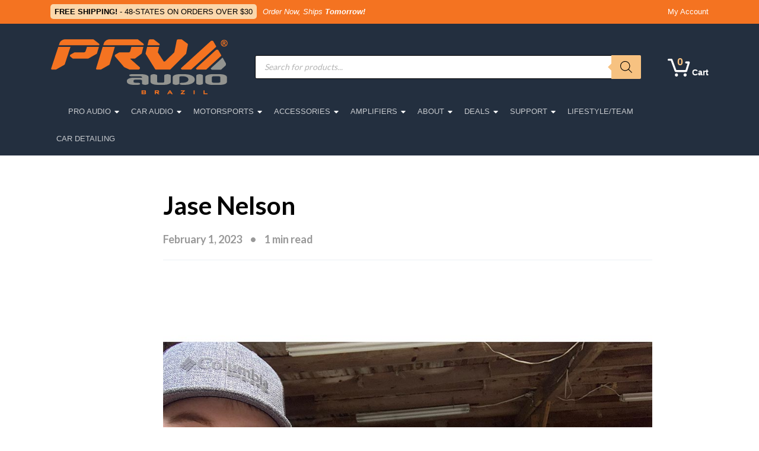

--- FILE ---
content_type: text/html; charset=UTF-8
request_url: https://prvaudio.com/jase-nelson/
body_size: 40190
content:

<!DOCTYPE html>
<html lang="en-US" class="no-js">
	<head>
		<meta charset="UTF-8" />
		<meta name="viewport" content="width=device-width, initial-scale=1.0" />
		
		<meta name='robots' content='index, follow, max-image-preview:large, max-snippet:-1, max-video-preview:-1' />

<!-- Google Tag Manager for WordPress by gtm4wp.com -->
<script data-cfasync="false" data-pagespeed-no-defer>
	var gtm4wp_datalayer_name = "dataLayer";
	var dataLayer = dataLayer || [];
</script>
<!-- End Google Tag Manager for WordPress by gtm4wp.com --><script>window._wca = window._wca || [];</script>

	<!-- This site is optimized with the Yoast SEO Premium plugin v19.6 (Yoast SEO v19.12) - https://yoast.com/wordpress/plugins/seo/ -->
	<title>Jase Nelson - PRV Audio</title>
	<link rel="canonical" href="https://prvaudio.com/jase-nelson/" />
	<meta property="og:locale" content="en_US" />
	<meta property="og:type" content="article" />
	<meta property="og:title" content="Jase Nelson" />
	<meta property="og:description" content="Vehicle – Make/Model: 2006 Chevy ColoradoState/Country: North Carolina/USAPRV Audio products installed:(6) 10MR650A(4) DH175Ph-S(4) WGP14-25 GOLD-S(2) TW350Ti-4 SLIM" />
	<meta property="og:url" content="https://prvaudio.com/jase-nelson/" />
	<meta property="og:site_name" content="PRV Audio" />
	<meta property="article:published_time" content="2023-02-01T14:28:25+00:00" />
	<meta property="article:modified_time" content="2023-02-01T14:28:30+00:00" />
	<meta property="og:image" content="https://prvaudio.com/wp-content/uploads/2023/02/Jase-Nelson-01.jpg" />
	<meta property="og:image:width" content="1000" />
	<meta property="og:image:height" content="1000" />
	<meta property="og:image:type" content="image/jpeg" />
	<meta name="author" content="Michael" />
	<meta name="twitter:card" content="summary_large_image" />
	<meta name="twitter:label1" content="Written by" />
	<meta name="twitter:data1" content="Michael" />
	<meta name="twitter:label2" content="Est. reading time" />
	<meta name="twitter:data2" content="1 minute" />
	<script type="application/ld+json" class="yoast-schema-graph">{"@context":"https://schema.org","@graph":[{"@type":"Article","@id":"https://prvaudio.com/jase-nelson/#article","isPartOf":{"@id":"https://prvaudio.com/jase-nelson/"},"author":{"name":"Michael","@id":"https://prvaudio.com/#/schema/person/e5c4323f4263b83ba5afe15de2db58fd"},"headline":"Jase Nelson","datePublished":"2023-02-01T14:28:25+00:00","dateModified":"2023-02-01T14:28:30+00:00","mainEntityOfPage":{"@id":"https://prvaudio.com/jase-nelson/"},"wordCount":24,"publisher":{"@id":"https://prvaudio.com/#organization"},"image":{"@id":"https://prvaudio.com/jase-nelson/#primaryimage"},"thumbnailUrl":"https://prvaudio.com/wp-content/uploads/2023/02/Jase-Nelson-01.jpg","articleSection":["Team PRV"],"inLanguage":"en-US"},{"@type":"WebPage","@id":"https://prvaudio.com/jase-nelson/","url":"https://prvaudio.com/jase-nelson/","name":"Jase Nelson - PRV Audio","isPartOf":{"@id":"https://prvaudio.com/#website"},"primaryImageOfPage":{"@id":"https://prvaudio.com/jase-nelson/#primaryimage"},"image":{"@id":"https://prvaudio.com/jase-nelson/#primaryimage"},"thumbnailUrl":"https://prvaudio.com/wp-content/uploads/2023/02/Jase-Nelson-01.jpg","datePublished":"2023-02-01T14:28:25+00:00","dateModified":"2023-02-01T14:28:30+00:00","breadcrumb":{"@id":"https://prvaudio.com/jase-nelson/#breadcrumb"},"inLanguage":"en-US","potentialAction":[{"@type":"ReadAction","target":["https://prvaudio.com/jase-nelson/"]}]},{"@type":"ImageObject","inLanguage":"en-US","@id":"https://prvaudio.com/jase-nelson/#primaryimage","url":"https://prvaudio.com/wp-content/uploads/2023/02/Jase-Nelson-01.jpg","contentUrl":"https://prvaudio.com/wp-content/uploads/2023/02/Jase-Nelson-01.jpg","width":1000,"height":1000,"caption":"Jase-Nelson-01"},{"@type":"BreadcrumbList","@id":"https://prvaudio.com/jase-nelson/#breadcrumb","itemListElement":[{"@type":"ListItem","position":1,"name":"Home","item":"https://prvaudio.com/"},{"@type":"ListItem","position":2,"name":"News","item":"https://prvaudio.com/blog/"},{"@type":"ListItem","position":3,"name":"Jase Nelson"}]},{"@type":"WebSite","@id":"https://prvaudio.com/#website","url":"https://prvaudio.com/","name":"PRV Audio","description":"Pro Audio | Car Audio Products","publisher":{"@id":"https://prvaudio.com/#organization"},"potentialAction":[{"@type":"SearchAction","target":{"@type":"EntryPoint","urlTemplate":"https://prvaudio.com/?s={search_term_string}"},"query-input":"required name=search_term_string"}],"inLanguage":"en-US"},{"@type":"Organization","@id":"https://prvaudio.com/#organization","name":"PRV Audio","url":"https://prvaudio.com/","logo":{"@type":"ImageObject","inLanguage":"en-US","@id":"https://prvaudio.com/#/schema/logo/image/","url":"https://prvaudio.com/wp-content/uploads/2019/04/PRV-Website-Logo-Original.png","contentUrl":"https://prvaudio.com/wp-content/uploads/2019/04/PRV-Website-Logo-Original.png","width":300,"height":115,"caption":"PRV Audio"},"image":{"@id":"https://prvaudio.com/#/schema/logo/image/"}},{"@type":"Person","@id":"https://prvaudio.com/#/schema/person/e5c4323f4263b83ba5afe15de2db58fd","name":"Michael"}]}</script>
	<!-- / Yoast SEO Premium plugin. -->


<link rel='dns-prefetch' href='//static.klaviyo.com' />
<link rel='dns-prefetch' href='//ecom.acima.com' />
<link rel='dns-prefetch' href='//stats.wp.com' />
<link rel='dns-prefetch' href='//fonts.googleapis.com' />
<link rel='dns-prefetch' href='//use.fontawesome.com' />
<link rel="alternate" type="application/rss+xml" title="PRV Audio &raquo; Feed" href="https://prvaudio.com/feed/" />
<link rel="alternate" type="application/rss+xml" title="PRV Audio &raquo; Comments Feed" href="https://prvaudio.com/comments/feed/" />
<link rel="alternate" title="oEmbed (JSON)" type="application/json+oembed" href="https://prvaudio.com/wp-json/oembed/1.0/embed?url=https%3A%2F%2Fprvaudio.com%2Fjase-nelson%2F" />
<link rel="alternate" title="oEmbed (XML)" type="text/xml+oembed" href="https://prvaudio.com/wp-json/oembed/1.0/embed?url=https%3A%2F%2Fprvaudio.com%2Fjase-nelson%2F&#038;format=xml" />
<style id='wp-img-auto-sizes-contain-inline-css' type='text/css'>
img:is([sizes=auto i],[sizes^="auto," i]){contain-intrinsic-size:3000px 1500px}
/*# sourceURL=wp-img-auto-sizes-contain-inline-css */
</style>
<link rel='stylesheet' id='yith_woocompare_page-css' href='https://prvaudio.com/wp-content/plugins/yith-woocommerce-compare-premium/assets/css/style.css?ver=2.21.0' type='text/css' media='all' />
<style id='yith_woocompare_page-inline-css' type='text/css'>

				#yith-woocompare-cat-nav h3 {
                    color: #333333;
                }
                #yith-woocompare-cat-nav li a {
                    color: #777777;
                }
                #yith-woocompare-cat-nav li a:hover, #yith-woocompare-cat-nav li .active {
                    color: #333333;
                }
                table.compare-list .remove a {
                    color: #777777;
                }
                table.compare-list .remove a:hover {
                    color: #333333;
                }
                a.button.yith_woocompare_clear, table.compare-list .product_info .button, table.compare-list .add-to-cart .button, table.compare-list .added_to_cart {
                    color: #ffffff;
                    background-color: #b2b2b2;
                }
               	a.button.yith_woocompare_clear:hover, table.compare-list .product_info .button:hover, table.compare-list .add-to-cart .button:hover, table.compare-list .added_to_cart:hover {
                    color: #ffffff;
                    background-color: #303030;
                }
                table.compare-list .rating .star-rating {
                    color: #303030;
                }
                #yith-woocompare-related .yith-woocompare-related-title {
                    color: #333333;
                }
                #yith-woocompare-related .related-products .button {
                    color: #ffffff;
                    background-color: #b2b2b2;
                }
                #yith-woocompare-related .related-products .button:hover {
                    color: #ffffff;
                    background-color: #303030;
                }
                #yith-woocompare-share h3 {
                    color: #333333;
                }
                table.compare-list tr.different, table.compare-list tr.different th {
                	background-color: #e4e4e4 !important;
                }
/*# sourceURL=yith_woocompare_page-inline-css */
</style>
<link rel='stylesheet' id='jquery-fixedheadertable-style-css' href='https://prvaudio.com/wp-content/plugins/yith-woocommerce-compare-premium/assets/css/jquery.dataTables.css?ver=1.10.18' type='text/css' media='all' />
<style id='wp-emoji-styles-inline-css' type='text/css'>

	img.wp-smiley, img.emoji {
		display: inline !important;
		border: none !important;
		box-shadow: none !important;
		height: 1em !important;
		width: 1em !important;
		margin: 0 0.07em !important;
		vertical-align: -0.1em !important;
		background: none !important;
		padding: 0 !important;
	}
/*# sourceURL=wp-emoji-styles-inline-css */
</style>
<style id='wp-block-library-inline-css' type='text/css'>
:root{--wp-block-synced-color:#7a00df;--wp-block-synced-color--rgb:122,0,223;--wp-bound-block-color:var(--wp-block-synced-color);--wp-editor-canvas-background:#ddd;--wp-admin-theme-color:#007cba;--wp-admin-theme-color--rgb:0,124,186;--wp-admin-theme-color-darker-10:#006ba1;--wp-admin-theme-color-darker-10--rgb:0,107,160.5;--wp-admin-theme-color-darker-20:#005a87;--wp-admin-theme-color-darker-20--rgb:0,90,135;--wp-admin-border-width-focus:2px}@media (min-resolution:192dpi){:root{--wp-admin-border-width-focus:1.5px}}.wp-element-button{cursor:pointer}:root .has-very-light-gray-background-color{background-color:#eee}:root .has-very-dark-gray-background-color{background-color:#313131}:root .has-very-light-gray-color{color:#eee}:root .has-very-dark-gray-color{color:#313131}:root .has-vivid-green-cyan-to-vivid-cyan-blue-gradient-background{background:linear-gradient(135deg,#00d084,#0693e3)}:root .has-purple-crush-gradient-background{background:linear-gradient(135deg,#34e2e4,#4721fb 50%,#ab1dfe)}:root .has-hazy-dawn-gradient-background{background:linear-gradient(135deg,#faaca8,#dad0ec)}:root .has-subdued-olive-gradient-background{background:linear-gradient(135deg,#fafae1,#67a671)}:root .has-atomic-cream-gradient-background{background:linear-gradient(135deg,#fdd79a,#004a59)}:root .has-nightshade-gradient-background{background:linear-gradient(135deg,#330968,#31cdcf)}:root .has-midnight-gradient-background{background:linear-gradient(135deg,#020381,#2874fc)}:root{--wp--preset--font-size--normal:16px;--wp--preset--font-size--huge:42px}.has-regular-font-size{font-size:1em}.has-larger-font-size{font-size:2.625em}.has-normal-font-size{font-size:var(--wp--preset--font-size--normal)}.has-huge-font-size{font-size:var(--wp--preset--font-size--huge)}.has-text-align-center{text-align:center}.has-text-align-left{text-align:left}.has-text-align-right{text-align:right}.has-fit-text{white-space:nowrap!important}#end-resizable-editor-section{display:none}.aligncenter{clear:both}.items-justified-left{justify-content:flex-start}.items-justified-center{justify-content:center}.items-justified-right{justify-content:flex-end}.items-justified-space-between{justify-content:space-between}.screen-reader-text{border:0;clip-path:inset(50%);height:1px;margin:-1px;overflow:hidden;padding:0;position:absolute;width:1px;word-wrap:normal!important}.screen-reader-text:focus{background-color:#ddd;clip-path:none;color:#444;display:block;font-size:1em;height:auto;left:5px;line-height:normal;padding:15px 23px 14px;text-decoration:none;top:5px;width:auto;z-index:100000}html :where(.has-border-color){border-style:solid}html :where([style*=border-top-color]){border-top-style:solid}html :where([style*=border-right-color]){border-right-style:solid}html :where([style*=border-bottom-color]){border-bottom-style:solid}html :where([style*=border-left-color]){border-left-style:solid}html :where([style*=border-width]){border-style:solid}html :where([style*=border-top-width]){border-top-style:solid}html :where([style*=border-right-width]){border-right-style:solid}html :where([style*=border-bottom-width]){border-bottom-style:solid}html :where([style*=border-left-width]){border-left-style:solid}html :where(img[class*=wp-image-]){height:auto;max-width:100%}:where(figure){margin:0 0 1em}html :where(.is-position-sticky){--wp-admin--admin-bar--position-offset:var(--wp-admin--admin-bar--height,0px)}@media screen and (max-width:600px){html :where(.is-position-sticky){--wp-admin--admin-bar--position-offset:0px}}
.has-text-align-justify{text-align:justify;}
/*wp_block_styles_on_demand_placeholder:696d5c48bfada*/
/*# sourceURL=wp-block-library-inline-css */
</style>
<style id='classic-theme-styles-inline-css' type='text/css'>
/*! This file is auto-generated */
.wp-block-button__link{color:#fff;background-color:#32373c;border-radius:9999px;box-shadow:none;text-decoration:none;padding:calc(.667em + 2px) calc(1.333em + 2px);font-size:1.125em}.wp-block-file__button{background:#32373c;color:#fff;text-decoration:none}
/*# sourceURL=/wp-includes/css/classic-themes.min.css */
</style>
<link rel='stylesheet' id='cr-frontend-css-css' href='https://prvaudio.com/wp-content/plugins/customer-reviews-woocommerce/css/frontend.css?ver=5.89.0' type='text/css' media='all' />
<link rel='stylesheet' id='acima-credit-css-css' href='https://prvaudio.com/wp-content/plugins/acima-leasing-payment-gateway/public/css/acima-credit.css?ver=3.3.0' type='text/css' media='all' />
<link rel='stylesheet' id='acima-credit-checkout-css-css' href='https://prvaudio.com/wp-content/plugins/acima-leasing-payment-gateway/public/css/checkout.css?ver=3.3.0' type='text/css' media='all' />
<link rel='stylesheet' id='acima-credit-pre-approval-css-css' href='https://prvaudio.com/wp-content/plugins/acima-leasing-payment-gateway/public/css/pre-approval.css?ver=3.3.0' type='text/css' media='all' />
<link rel='stylesheet' id='contact-form-7-css' href='https://prvaudio.com/wp-content/plugins/contact-form-7/includes/css/styles.css?ver=5.6.3' type='text/css' media='all' />
<style id='contact-form-7-inline-css' type='text/css'>
.wpcf7 .wpcf7-recaptcha iframe {margin-bottom: 0;}.wpcf7 .wpcf7-recaptcha[data-align="center"] > div {margin: 0 auto;}.wpcf7 .wpcf7-recaptcha[data-align="right"] > div {margin: 0 0 0 auto;}
/*# sourceURL=contact-form-7-inline-css */
</style>
<link rel='stylesheet' id='owl-carousel-css' href='https://prvaudio.com/wp-content/plugins/free-gifts-for-woocommerce/assets/css/owl.carousel.min.css?ver=6.1' type='text/css' media='all' />
<link rel='stylesheet' id='fgf-owl-carousel-css' href='https://prvaudio.com/wp-content/plugins/free-gifts-for-woocommerce/assets/css/owl-carousel-enhanced.css?ver=6.1' type='text/css' media='all' />
<link rel='stylesheet' id='lightcase-css' href='https://prvaudio.com/wp-content/plugins/free-gifts-for-woocommerce/assets/css/lightcase.min.css?ver=6.1' type='text/css' media='all' />
<link rel='stylesheet' id='fgf-frontend-css-css' href='https://prvaudio.com/wp-content/plugins/free-gifts-for-woocommerce/assets/css/frontend.css?ver=6.1' type='text/css' media='all' />
<link rel='stylesheet' id='my-plugin-frontend-style-css' href='https://prvaudio.com/wp-content/plugins/popups-scheduler/assets/css/ps-frontend-style.css?ver=1743173269' type='text/css' media='all' />
<link rel='stylesheet' id='wcpf-plugin-style-css' href='https://prvaudio.com/wp-content/plugins/woocommerce-product-filters/assets/css/plugin.css?ver=1.3.10' type='text/css' media='all' />
<style id='woocommerce-inline-inline-css' type='text/css'>
.woocommerce form .form-row .required { visibility: visible; }
/*# sourceURL=woocommerce-inline-inline-css */
</style>
<link rel='stylesheet' id='woo-variation-swatches-css' href='https://prvaudio.com/wp-content/plugins/woo-variation-swatches/assets/css/frontend.min.css?ver=1671134618' type='text/css' media='all' />
<style id='woo-variation-swatches-inline-css' type='text/css'>
:root {
--wvs-tick:url("data:image/svg+xml;utf8,%3Csvg filter='drop-shadow(0px 0px 2px rgb(0 0 0 / .8))' xmlns='http://www.w3.org/2000/svg'  viewBox='0 0 30 30'%3E%3Cpath fill='none' stroke='%23ffffff' stroke-linecap='round' stroke-linejoin='round' stroke-width='4' d='M4 16L11 23 27 7'/%3E%3C/svg%3E");

--wvs-cross:url("data:image/svg+xml;utf8,%3Csvg filter='drop-shadow(0px 0px 5px rgb(255 255 255 / .6))' xmlns='http://www.w3.org/2000/svg' width='72px' height='72px' viewBox='0 0 24 24'%3E%3Cpath fill='none' stroke='%23ff0000' stroke-linecap='round' stroke-width='0.6' d='M5 5L19 19M19 5L5 19'/%3E%3C/svg%3E");
--wvs-single-product-item-width:30px;
--wvs-single-product-item-height:30px;
--wvs-single-product-item-font-size:16px}
/*# sourceURL=woo-variation-swatches-inline-css */
</style>
<link rel='stylesheet' id='jquery-colorbox-css' href='https://prvaudio.com/wp-content/plugins/yith-woocommerce-compare-premium/assets/css/colorbox.css?ver=1.6.1' type='text/css' media='all' />
<link rel='stylesheet' id='yith-woocompare-widget-css' href='https://prvaudio.com/wp-content/plugins/yith-woocommerce-compare-premium/assets/css/widget.css?ver=2.21.0' type='text/css' media='all' />
<link rel='stylesheet' id='dgwt-wcas-style-css' href='https://prvaudio.com/wp-content/plugins/ajax-search-for-woocommerce/assets/css/style.min.css?ver=1.26.1' type='text/css' media='all' />
<link rel='stylesheet' id='wc-avatax-frontend-css' href='https://prvaudio.com/wp-content/plugins/woocommerce-avatax/assets/css/frontend/wc-avatax-frontend.min.css?ver=2.10.1' type='text/css' media='all' />
<link rel='stylesheet' id='woo_conditional_shipping_css-css' href='https://prvaudio.com/wp-content/plugins/conditional-shipping-for-woocommerce/includes/frontend/../../frontend/css/woo-conditional-shipping.css?ver=2.3.2.free' type='text/css' media='all' />
<style id="woondershop-google-fonts-css" media="all">/* latin-ext */
@font-face {
  font-family: 'Lato';
  font-style: normal;
  font-weight: 400;
  font-display: swap;
  src: url(/fonts.gstatic.com/s/lato/v25/S6uyw4BMUTPHjxAwXiWtFCfQ7A.woff2) format('woff2');
  unicode-range: U+0100-02BA, U+02BD-02C5, U+02C7-02CC, U+02CE-02D7, U+02DD-02FF, U+0304, U+0308, U+0329, U+1D00-1DBF, U+1E00-1E9F, U+1EF2-1EFF, U+2020, U+20A0-20AB, U+20AD-20C0, U+2113, U+2C60-2C7F, U+A720-A7FF;
}
/* latin */
@font-face {
  font-family: 'Lato';
  font-style: normal;
  font-weight: 400;
  font-display: swap;
  src: url(/fonts.gstatic.com/s/lato/v25/S6uyw4BMUTPHjx4wXiWtFCc.woff2) format('woff2');
  unicode-range: U+0000-00FF, U+0131, U+0152-0153, U+02BB-02BC, U+02C6, U+02DA, U+02DC, U+0304, U+0308, U+0329, U+2000-206F, U+20AC, U+2122, U+2191, U+2193, U+2212, U+2215, U+FEFF, U+FFFD;
}
/* latin-ext */
@font-face {
  font-family: 'Lato';
  font-style: normal;
  font-weight: 700;
  font-display: swap;
  src: url(/fonts.gstatic.com/s/lato/v25/S6u9w4BMUTPHh6UVSwaPGQ3q5d0N7w.woff2) format('woff2');
  unicode-range: U+0100-02BA, U+02BD-02C5, U+02C7-02CC, U+02CE-02D7, U+02DD-02FF, U+0304, U+0308, U+0329, U+1D00-1DBF, U+1E00-1E9F, U+1EF2-1EFF, U+2020, U+20A0-20AB, U+20AD-20C0, U+2113, U+2C60-2C7F, U+A720-A7FF;
}
/* latin */
@font-face {
  font-family: 'Lato';
  font-style: normal;
  font-weight: 700;
  font-display: swap;
  src: url(/fonts.gstatic.com/s/lato/v25/S6u9w4BMUTPHh6UVSwiPGQ3q5d0.woff2) format('woff2');
  unicode-range: U+0000-00FF, U+0131, U+0152-0153, U+02BB-02BC, U+02C6, U+02DA, U+02DC, U+0304, U+0308, U+0329, U+2000-206F, U+20AC, U+2122, U+2191, U+2193, U+2212, U+2215, U+FEFF, U+FFFD;
}
</style>
<link rel='stylesheet' id='photoswipe-css' href='https://prvaudio.com/wp-content/plugins/woocommerce/assets/css/photoswipe/photoswipe.min.css?ver=7.2.0' type='text/css' media='all' />
<link rel='stylesheet' id='photoswipe-default-skin-css' href='https://prvaudio.com/wp-content/plugins/woocommerce/assets/css/photoswipe/default-skin/default-skin.min.css?ver=7.2.0' type='text/css' media='all' />
<link rel='stylesheet' id='font-awesome-official-css' href='https://use.fontawesome.com/releases/v6.1.1/css/all.css' type='text/css' media='all' integrity="sha384-/frq1SRXYH/bSyou/HUp/hib7RVN1TawQYja658FEOodR/FQBKVqT9Ol+Oz3Olq5" crossorigin="anonymous" />
<link rel='stylesheet' id='wcwl_frontend-css' href='https://prvaudio.com/wp-content/plugins/woocommerce-waitlist/includes/css/src/wcwl_frontend.min.css?ver=2.2.4' type='text/css' media='all' />
<link rel='stylesheet' id='dashicons-css' href='https://prvaudio.com/wp-includes/css/dashicons.min.css?ver=6.9' type='text/css' media='all' />
<style id='dashicons-inline-css' type='text/css'>
[data-font="Dashicons"]:before {font-family: 'Dashicons' !important;content: attr(data-icon) !important;speak: none !important;font-weight: normal !important;font-variant: normal !important;text-transform: none !important;line-height: 1 !important;font-style: normal !important;-webkit-font-smoothing: antialiased !important;-moz-osx-font-smoothing: grayscale !important;}
/*# sourceURL=dashicons-inline-css */
</style>
<link rel='stylesheet' id='woondershop-theme-css' href='https://prvaudio.com/wp-content/themes/woondershop-pt/assets/dist/css/woondershop-jungle.min.css?ver=3.10.12' type='text/css' media='all' />
<style id='woondershop-theme-inline-css' type='text/css'>
/* WP Customizer start */

.top__container, .top .widget_nav_menu .menu .sub-menu, .top .widget_nav_menu .menu .sub-menu a { background: #f47321; }
.top .widget_nav_menu .menu .sub-menu .menu-item:focus>a, .top .widget_nav_menu .menu .sub-menu .menu-item:hover>a { background: #f8a16a; }

@media (max-width: 991px) { .navigation-bar { background-color: #141a22; } }
@media (max-width: 991px) { .main-navigation a { color: #ffffff; } }
@media (max-width: 991px) { .main-navigation .menu-item.is-hover>a, .main-navigation .menu-item:focus>a, .main-navigation .menu-item:hover>a, .main-navigation .dropdown-toggle { background-color: #242f3d; } }
@media (max-width: 991px) { .main-navigation .dropdown-toggle { color: #516a8a; } }
@media (max-width: 991px) { .main-navigation .sub-menu a, .main-navigation .sub-menu { background-color: #242f3d; } }
@media (max-width: 991px) { .main-navigation .sub-menu a { border-color: #465b77; } }
@media (max-width: 991px) { .main-navigation .sub-menu a { color: #ffffff; } }
@media (max-width: 991px) { .main-navigation .sub-menu .menu-item:focus>a, .main-navigation .sub-menu .menu-item:hover>a { background-color: #3a4857; } }
@media (min-width: 992px) { .main-navigation a { color: #c7cace; } }
@media (min-width: 992px) { .main-navigation a::after { color: #ffffff; } }
@media (min-width: 992px) { .main-navigation .menu-item.is-hover>a, .main-navigation .menu-item:focus>a, .main-navigation .menu-item:hover>a { color: #ffffff; } }
@media (min-width: 992px) { .main-navigation>.current-menu-item:focus>a, .main-navigation>.current-menu-item:hover>a, .main-navigation>.current-menu-item>a { color: #ffffff; } }
@media (min-width: 992px) { .main-navigation > .current-menu-item > a::before { background-color: #ffffff; } }
@media (min-width: 992px) { .main-navigation .sub-menu a, .main-navigation .sub-menu, .main-navigation .sub-menu .menu-item:focus > a, .main-navigation .sub-menu .menu-item:hover > a, .main-navigation .sub-menu .menu-item[aria-expanded="true"] > a { background-color: #ffffff; } }
@media (min-width: 992px) { .main-navigation .sub-menu .menu-item > a:hover { background-color: #f0f0f0; } }
@media (min-width: 992px) { .main-navigation .sub-menu a { border-color: #f0f0f0; } }
@media (min-width: 992px) { .main-navigation .featured-dropdown > .sub-menu::before { border-bottom-color: #ffffff; } }
@media (min-width: 992px) { .main-navigation .sub-menu > .menu-item-has-children > a::after { color: #d1d1d1; } }
@media (min-width: 992px) { .main-navigation .sub-menu a, .main-navigation .sub-menu .menu-item > a { color: #666666; } }
@media (min-width: 992px) { .main-navigation .sub-menu .menu-item-icon { color: #949494; } }
@media (min-width: 992px) { .main-navigation .sub-menu .menu-item:focus > a, .main-navigation .sub-menu .menu-item:hover > a, .main-navigation .sub-menu .menu-item[aria-expanded=true] > a, .main-navigation .sub-menu .menu-item:focus > a .menu-item-icon, .main-navigation .sub-menu .menu-item:hover > a .menu-item-icon, .main-navigation .sub-menu .menu-item[aria-expanded="true"] > a .menu-item-icon { color: #000000; } }
.header__container, .navigation-bar__container, .navigation-bar__container, .benefit-bar__container, .header-mobile__container, body.woondershop-has-mobile-sticky-header .header-mobile__container { background-color: #232f3f; }
.page-header__title { color: #000000; }
.breadcrumbs a, .breadcrumbs span > span { color: #999999; }
.content-area, .accordion__content .panel-body, .woocommerce-tabs .woocommerce-Tabs-panel { color: #666666; }
h1, h2, h3, h4, h5, h6, .post-navigation__title, .accordion__panel .panel-title a.collapsed, .accordion__panel .panel-title a, .accordion .more-link, .latest-news--more-news, .wpf_item_name, .woonder-product__title, .woocommerce-tabs .woocommerce-Reviews .woocommerce-Reviews-title, .woocommerce-tabs .woocommerce-Reviews .comment-reply-title { color: #000000; }
.header__logo-text, .widget_product_search .search-field, .header__widgets .shopping-cart__link, a.icon-box:focus .icon-box__icon, a.icon-box:hover .icon-box__icon, .benefit-bar a.icon-box:focus .icon-box__icon, .benefit-bar a.icon-box:hover .icon-box__icon, .widget_search .search-submit { color: #f39f39; }
.shopping-cart .woondershop-cart-quantity, .header-mobile__cart-toggler .woondershop-cart-quantity { color: #f7c281; }
.main-navigation a::before, .wpf_slider.ui-slider .ui-slider-handle, .wpf_slider.ui-slider .ui-widget-header, .widget_calendar caption, .pw-instagram__item--cta, .wpf_item input[type=checkbox]::before, .widget_tag_cloud a:focus, .widget_tag_cloud a:hover, .main-navigation__label { background-color: #f39f39; }
.widget_search .search-submit, .header__widgets .widget_product_search .search-field + button, .header__widgets .ysm_search_widget .search-field + button { background-color: #f7c281; }
.pagination .current, .pagination .current:hover, .pagination .current:focus, .woocommerce-pagination ul .current, .woocommerce-pagination ul .current:focus, .woocommerce-pagination ul .current:hover, .woocommerce .quantity .ui-spinner-button:hover { background-color: #fad7ac; }
.pw-instagram__item--cta:hover, .widget_tag_cloud a:active:hover, .widget_search .search-submit:focus, .widget_search .search-submit:hover, .header__widgets .widget_product_search .search-field + button:focus, .header__widgets .widget_product_search .search-field + button:hover, .header__widgets .ysm_search_widget .search-field + button:focus, .header__widgets .ysm_search_widget .search-field + button:hover { background-color: #f1911c; }
select:focus, .wpf_item input[type=checkbox]:checked, .woocommerce-pagination ul .current, .woocommerce-pagination ul .current:focus, .woocommerce-pagination ul .current:hover, .product .cart .variations .variation-img--selected, .product .cart .variations .variation-img:hover, .product .woocommerce-product-gallery .flex-control-thumbs .flex-active, .product .woocommerce-product-gallery .flex-control-thumbs .flex-active:hover, .widget_tag_cloud a, .widget_tag_cloud a:focus, .widget_tag_cloud a:hover, .pagination .current, .pagination .current:hover, .woocommerce .quantity .ui-spinner-button:hover { border-color: #f39f39; }
.content-area .widget_nav_menu .current-menu-item a, .woocommerce-MyAccount-navigation-link.is-active a { border-left-color: #f39f39; }
@media (max-width: 991px) { .woocommerce-tabs .tabs .active a, .woocommerce-tabs .tabs .active a:hover { border-left-color: #f39f39; } }
.product .cart .variations .variation-img--selected::after, .product .woocommerce-product-gallery .flex-control-thumbs .flex-active-container::before { border-top-color: #f39f39; }
@media (min-width: 992px) { .woocommerce-tabs .tabs .active a, .woocommerce-tabs .tabs .active a:hover { border-top-color: #f39f39; } }
.widget_tag_cloud a:active:hover { border-color: #f1911c; }
.wpf_item .wpf_color_icons.wpf_hide_text input:checked + label { box-shadow: 0 0 0 2px #f39f39; }
a, .latest-news__more-news, .article-grid .article__more-link, .article-grid .article__container:focus .article__more-link, .article-grid .article__container:hover .article__more-link { color: #3a7bb8; }
a:hover, .latest-news__more-news:hover, .article-grid .article__more-link:hover, .article-grid .article__container:focus .article__more-link:hover, .article-grid .article__container:hover .article__more-link:hover { color: #e48c34; }
.btn-primary, .woocommerce .button, .woonder-product__button, .widget_shopping_cart .woocommerce-mini-cart__buttons .checkout, .image-banner__cta, .woocommerce-tabs .woocommerce-Reviews .submit, .smart-search-view-all-holder > a { background: #ffc768 linear-gradient(to bottom, #ffc768, #ffa50c); }
.btn-primary:focus, .btn-primary:hover, .btn-primary:active:hover, .woocommerce .button:focus, .woocommerce .button:hover, .woocommerce .button:active:hover, .woonder-product__button:focus, .woonder-product__button:hover, .woonder-product__button:active:hover, .widget_shopping_cart .woocommerce-mini-cart__buttons .checkout:focus, .widget_shopping_cart .woocommerce-mini-cart__buttons .checkout:hover, .widget_shopping_cart .woocommerce-mini-cart__buttons .checkout:active:hover, .image-banner__cta:focus, .image-banner__cta:hover, .image-banner__cta:active:hover, .woocommerce-tabs .woocommerce-Reviews .submit:focus, .woocommerce-tabs .woocommerce-Reviews .submit:hover, .woocommerce-tabs .woocommerce-Reviews .submit:active:hover, .smart-search-view-all-holder > a:focus, .smart-search-view-all-holder > a:hover, .smart-search-view-all-holder > a:active:hover { background: #ffb83f linear-gradient(to bottom, #ffb83f, #d88800); }
.btn-primary, .woocommerce .button, .woonder-product__button, .widget_shopping_cart .woocommerce-mini-cart__buttons .checkout, .image-banner__cta, .woocommerce-tabs .woocommerce-Reviews .submit, .smart-search-view-all-holder > a, .product .cart .single_add_to_cart_button { border-color: #ffa50c; }
.btn-primary:focus, .btn-primary:hover, .btn-primary:active:hover, .woocommerce .button:focus, .woocommerce .button:hover, .woocommerce .button:active:hover, .woonder-product__button:focus, .woonder-product__button:hover, .woonder-product__button:active:hover, .widget_shopping_cart .woocommerce-mini-cart__buttons .checkout:focus, .widget_shopping_cart .woocommerce-mini-cart__buttons .checkout:hover, .widget_shopping_cart .woocommerce-mini-cart__buttons .checkout:active:hover, .image-banner__cta:focus, .image-banner__cta:hover, .image-banner__cta:active:hover, .woocommerce-tabs .woocommerce-Reviews .submit:focus, .woocommerce-tabs .woocommerce-Reviews .submit:hover, .woocommerce-tabs .woocommerce-Reviews .submit:active:hover, .smart-search-view-all-holder > a:focus, .smart-search-view-all-holder > a:hover, .smart-search-view-all-holder > a:active:hover { border-color: #d88800; }

.btn-light, .btn-light:focus, .btn-light:hover, .btn-light:active:hover { color: #333333; }
.btn-light { background-color: #ffffff; }
.btn-light:focus, .btn-light:hover { background-color: #f0f0f0; }
.btn-light:active:hover { background-color: #e0e0e0; }
.btn-light { border-color: #ffffff; }
.btn-light:focus, .btn-light:hover { border-color: #f0f0f0; }
.btn-light:active:hover { border-color: #e0e0e0; }
.btn-dark { background-color: #485769; }
.btn-dark:focus, .btn-dark:hover { background-color: #3c4857; }
.btn-dark:active:hover { background-color: #2f3945; }
.btn-dark { border-color: #485769; }
.btn-dark:focus, .btn-dark:hover { border-color: #3c4857; }
.btn-dark:active:hover { border-color: #2f3945; }
.ws-yen .path1:before, .ws-tag .path1:before, .ws-return .path2:before, .ws-coins-1 .path1:before, .ws-sign .path1:before, .ws-heart .path1:before, .ws-wallet .path1:before, .ws-shopping-bag-2 .path1:before, .ws-delivery-truck-1 .path1:before, .ws-delivery-truck .path1:before, .ws-ticket .path1:before, .ws-task .path1:before, .ws-chat .path1:before, .ws-chat .path2:before, .ws-shopping-basket .path1:before, .ws-shopping-bag-1 .path1:before, .ws-loupe .path1:before, .ws-percentage .path2:before, .ws-review .path1:before, .ws-receipt .path1:before, .ws-smartphone-1 .path2:before, .ws-smartphone .path2:before, .ws-atm .path1:before, .ws-email .path3:before, .ws-pin .path2:before, .ws-list .path2:before, .ws-hanger-1 .path1:before, .ws-hanger .path1:before, .ws-gift .path1:before, .ws-gift-bag .path1:before, .ws-package-2 .path1:before, .ws-dollar .path1:before, .ws-euro .path1:before, .ws-coins .path1:before, .ws-cursor .path2:before, .ws-online-banking .path1:before, .ws-cash-1 .path1:before, .ws-cash .path1:before, .ws-trolley .path1:before, .ws-shopping-cart-2 .path1:before, .ws-shopping-cart-1 .path1:before, .ws-shopping-cart .path1:before, .ws-credit-card-1 .path1:before, .ws-credit-card .path1:before, .ws-calculator .path1:before, .ws-package-1 .path1:before, .ws-package .path1:before, .ws-medal .path1:before, .ws-barcode .path1:before, .ws-barcode .path2:before, .ws-barcode .path3:before, .ws-barcode .path4:before, .ws-barcode .path5:before, .ws-barcode .path6:before, .ws-shopping-bag .path1:before, .ws-worldwide .path1:before { color: #f39f39; }
.ws-yen .path2::before, .ws-tag .path2::before, .ws-tag .path3::before, .ws-return .path1::before, .ws-coins-1 .path2::before, .ws-coins-1 .path3::before, .ws-coins-1 .path4::before, .ws-coins-1 .path5::before, .ws-sign .path2::before, .ws-sign .path3::before, .ws-heart .path2::before, .ws-heart .path3::before, .ws-heart .path4::before, .ws-wallet .path2::before, .ws-wallet .path3::before, .ws-shopping-bag-2 .path2::before, .ws-shopping-bag-2 .path3::before, .ws-shopping-bag-2 .path4::before, .ws-delivery-truck-1 .path2::before, .ws-delivery-truck-1 .path3::before, .ws-delivery-truck-1 .path4::before, .ws-delivery-truck .path2::before, .ws-ticket .path2::before, .ws-ticket .path3::before, .ws-task .path2::before, .ws-task .path3::before, .ws-task .path4::before, .ws-task .path5::before, .ws-task .path6::before, .ws-task .path7::before, .ws-task .path8::before, .ws-task .path9::before, .ws-task .path10::before, .ws-chat .path3::before, .ws-chat .path4::before, .ws-shopping-basket .path2::before, .ws-shopping-basket .path3::before, .ws-shopping-basket .path4::before, .ws-shopping-basket .path5::before, .ws-shopping-bag-1 .path2::before, .ws-shopping-bag-1 .path3::before, .ws-loupe .path2::before, .ws-loupe .path3::before, .ws-percentage .path1::before, .ws-percentage .path3::before, .ws-percentage .path4::before, .ws-percentage .path5::before, .ws-review .path2::before, .ws-review .path3::before, .ws-review .path4::before, .ws-receipt .path2::before, .ws-receipt .path3::before, .ws-receipt .path4::before, .ws-receipt .path5::before, .ws-receipt .path6::before, .ws-smartphone-1 .path1::before, .ws-smartphone-1 .path3::before, .ws-smartphone .path1::before, .ws-smartphone .path3::before, .ws-smartphone .path4::before, .ws-smartphone .path5::before, .ws-atm .path2::before, .ws-atm .path3::before, .ws-email .path1::before, .ws-email .path2::before, .ws-email .path4::before, .ws-email .path5::before, .ws-pin .path1::before, .ws-pin .path3::before, .ws-list .path1::before, .ws-list .path3::before, .ws-list .path4::before, .ws-list .path5::before, .ws-list .path6::before, .ws-hanger-1 .path2::before, .ws-hanger-1 .path3::before, .ws-hanger .path2::before, .ws-gift .path2::before, .ws-gift-bag .path2::before, .ws-package-2 .path2::before, .ws-package-2 .path3::before, .ws-package-2 .path4::before, .ws-package-2 .path5::before, .ws-dollar .path2::before, .ws-euro .path2::before, .ws-coins .path2::before, .ws-coins .path3::before, .ws-cursor .path1::before, .ws-cursor .path3::before, .ws-cursor .path4::before, .ws-cursor .path5::before, .ws-online-banking .path2::before, .ws-online-banking .path3::before, .ws-cash-1 .path2::before, .ws-cash-1 .path3::before, .ws-cash-1 .path4::before, .ws-cash .path2::before, .ws-cash .path3::before, .ws-cash .path4::before, .ws-trolley .path2::before, .ws-trolley .path3::before, .ws-shopping-cart-2 .path2::before, .ws-shopping-cart-2 .path3::before, .ws-shopping-cart-2 .path4::before, .ws-shopping-cart-2 .path5::before, .ws-shopping-cart-1 .path2::before, .ws-shopping-cart .path2::before, .ws-credit-card-1 .path2::before, .ws-credit-card-1 .path3::before, .ws-credit-card-1 .path4::before, .ws-credit-card-1 .path5::before, .ws-credit-card .path2::before, .ws-credit-card .path3::before, .ws-calculator .path2::before, .ws-calculator .path3::before, .ws-calculator .path4::before, .ws-calculator .path5::before, .ws-calculator .path6::before, .ws-calculator .path7::before, .ws-calculator .path8::before, .ws-calculator .path9::before, .ws-calculator .path10::before, .ws-calculator .path11::before, .ws-calculator .path12::before, .ws-calculator .path13::before, .ws-package-1 .path2::before, .ws-package .path2::before, .ws-medal .path2::before, .ws-medal .path3::before, .ws-barcode .path7::before, .ws-barcode .path8::before, .ws-barcode .path9::before, .ws-barcode .path10::before, .ws-barcode .path11::before, .ws-barcode .path12::before, .ws-shopping-bag .path2::before, .ws-shopping-bag .path3::before, .ws-shopping-bag .path4::before, .ws-worldwide .path2::before { color: #000000; }
.pt-slick-carousel__content-title { color: #000000; }
.pt-slick-carousel__content-description { color: #999999; }

body .boxed-container { background-repeat: repeat; }
body .boxed-container { background-position-x: center; }
body .boxed-container { background-position-y: center; }
body .boxed-container { background-attachment: scroll; }
body .boxed-container { background-color: #ffffff; }
.footer-top, .footer-bottom__container { background-color: #242f3d; }
.footer-top__heading { color: #ffffff; }
.footer-top, .footer-bottom { color: #c7cace; }
.footer-top a, .footer-top .widget_nav_menu .menu a, .footer-bottom a, .footer .footer-bottom .back-to-top { color: #c7cace; }



.footer-credits__container { background-color: #141a22; }
.footer-credits { color: #d8d8d8; }
.footer-back-to-top { background-color: #3a4757; }
.footer-back-to-top:focus, .footer-back-to-top:hover { background-color: #465669; }
/* WP Customizer end */
.header__logo--image { padding: 0px 0px 0px 0px; }
.has-ws-ffffff-color {color: #ffffff !important} .has-ws-ffffff-background-color {background-color: #ffffff !important} 
.has-ws-gggggg-color {color: #000000 !important} .has-ws-gggggg-background-color {background-color: #000000 !important} 
.has-ws-fjpfjp-color {color: #f39f39 !important} .has-ws-fjpfjp-background-color {background-color: #f39f39 !important} 
.has-ws-pppppp-color {color: #999999 !important} .has-ws-pppppp-background-color {background-color: #999999 !important} 
.has-ws-ggofgg-color {color: #008f00 !important} .has-ws-ggofgg-background-color {background-color: #008f00 !important} 
.has-ws-janbbo-color {color: #3a7bb8 !important} .has-ws-janbbo-background-color {background-color: #3a7bb8 !important} 
.has-ws-ffcnmo-color {color: #ffc768 !important} .has-ws-ffcnmo-background-color {background-color: #ffc768 !important} 
.has-ws-cggcgg-color {color: #c00c00 !important} .has-ws-cggcgg-background-color {background-color: #c00c00 !important} 
.has-ws-fkfkfk-color {color: #f4f4f4 !important} .has-ws-fkfkfk-background-color {background-color: #f4f4f4 !important} 
.has-ws-jjjjjj-color {color: #333333 !important} .has-ws-jjjjjj-background-color {background-color: #333333 !important} 
.has-ws-fknjih-color {color: #f47321 !important} .has-ws-fknjih-background-color {background-color: #f47321 !important} 
.has-ws-jbjbjb-color {color: #3b3b3b !important} .has-ws-jbjbjb-background-color {background-color: #3b3b3b !important} 
.has-ws-hkhaii-color {color: #141a22 !important} .has-ws-hkhaii-background-color {background-color: #141a22 !important} 
.has-ws-ikifjd-color {color: #242f3d !important} .has-ws-ikifjd-background-color {background-color: #242f3d !important} 
.has-ws-jakoln-color {color: #3a4857 !important} .has-ws-jakoln-background-color {background-color: #3a4857 !important} 
.has-ws-cncace-color {color: #c7cace !important} .has-ws-cncace-background-color {background-color: #c7cace !important} 
.has-ws-mmmmmm-color {color: #666666 !important} .has-ws-mmmmmm-background-color {background-color: #666666 !important} 
.has-ws-ijifjf-color {color: #232f3f !important} .has-ws-ijifjf-background-color {background-color: #232f3f !important} 
.has-ws-ekocjk-color {color: #e48c34 !important} .has-ws-ekocjk-background-color {background-color: #e48c34 !important} 
.has-ws-kolnmp-color {color: #485769 !important} .has-ws-kolnmp-background-color {background-color: #485769 !important} 
.has-ws-fjfkeb-color {color: #f3f4eb !important} .has-ws-fjfkeb-background-color {background-color: #f3f4eb !important} 
.has-ws-oooooo-color {color: #888888 !important} .has-ws-oooooo-background-color {background-color: #888888 !important} 
.has-ws-dododo-color {color: #d8d8d8 !important} .has-ws-dododo-background-color {background-color: #d8d8d8 !important} 
.has-ws-jaknln-color {color: #3a4757 !important} .has-ws-jaknln-background-color {background-color: #3a4757 !important} 
/*# sourceURL=woondershop-theme-inline-css */
</style>
<link rel='stylesheet' id='wp-featherlight-css' href='https://prvaudio.com/wp-content/plugins/wp-featherlight/css/wp-featherlight.min.css?ver=1.3.4' type='text/css' media='all' />
<link rel='stylesheet' id='select2-css' href='https://prvaudio.com/wp-content/plugins/woocommerce/assets/css/select2.css?ver=7.2.0' type='text/css' media='all' />
<link rel='stylesheet' id='woovr-frontend-css' href='https://prvaudio.com/wp-content/plugins/wpc-variations-radio-buttons-premium/assets/css/frontend.css?ver=3.1.6' type='text/css' media='all' />
<link rel='stylesheet' id='woondershop-child-style-css' href='https://prvaudio.com/wp-content/themes/woondershop-pt-child/style.css?ver=1999862995' type='text/css' media='all' />
<link rel='stylesheet' id='css-filters-sidebar-css' href='https://prvaudio.com/wp-content/themes/woondershop-pt-child/assets/scss/filters.css?ver=3.1.1' type='text/css' media='all' />
<link rel='stylesheet' id='woondershop-mega-menus-frontend-css' href='https://prvaudio.com/wp-content/themes/woondershop-pt/inc/mega-menus/assets/css/frontend.css?ver=1.6.2' type='text/css' media='all' />
<link rel='stylesheet' id='font-awesome-official-v4shim-css' href='https://use.fontawesome.com/releases/v6.1.1/css/v4-shims.css' type='text/css' media='all' integrity="sha384-4Jczmr1SlicmtiAiHGxwWtSzLJAS97HzJsKGqfC0JtZktLrPXIux1u6GJNVRRqiN" crossorigin="anonymous" />
<link rel='stylesheet' id='wp-block-paragraph-css' href='https://prvaudio.com/wp-includes/blocks/paragraph/style.min.css?ver=6.9' type='text/css' media='all' />
<link rel='stylesheet' id='jetpack_css-css' href='https://prvaudio.com/wp-content/plugins/jetpack/css/jetpack.css?ver=11.6.2' type='text/css' media='all' />
<script type="text/javascript" id="katapult_config-js-extra">
/* <![CDATA[ */
var _katapult_config = {"environment":"https://www.katapult.com","api_key":"bb2e1e8eb3b489834953ea8a3224f265aeea0ed0"};
//# sourceURL=katapult_config-js-extra
/* ]]> */
</script>
<script type="text/javascript" src="https://prvaudio.com/wp-includes/js/jquery/jquery.min.js?ver=3.7.1" id="jquery-core-js"></script>
<script type="text/javascript" src="https://prvaudio.com/wp-includes/js/jquery/jquery-migrate.min.js?ver=3.4.1" id="jquery-migrate-js"></script>
<script type="text/javascript" src="https://prvaudio.com/wp-content/plugins/woocommerce/assets/js/jquery-blockui/jquery.blockUI.min.js?ver=2.7.0-wc.7.2.0" id="jquery-blockui-js"></script>
<script type="text/javascript" id="fgf-frontend-js-extra">
/* <![CDATA[ */
var fgf_frontend_params = {"gift_products_pagination_nonce":"f838e04204","ajaxurl":"https://prvaudio.com/wp-admin/admin-ajax.php","current_page_url":"https://prvaudio.com/jase-nelson/","add_to_cart_link":"https://prvaudio.com/jase-nelson/?fgf_gift_product=%s&fgf_rule_id=%s","dropdown_add_to_cart_behaviour":"1","add_to_cart_alert_message":"Please select a Gift"};
//# sourceURL=fgf-frontend-js-extra
/* ]]> */
</script>
<script type="text/javascript" src="https://prvaudio.com/wp-content/plugins/free-gifts-for-woocommerce/assets/js/frontend.js?ver=6.1" id="fgf-frontend-js"></script>
<script type="text/javascript" src="https://prvaudio.com/wp-content/plugins/free-gifts-for-woocommerce/assets/js/owl.carousel.min.js?ver=6.1" id="owl-carousel-js"></script>
<script type="text/javascript" id="fgf-owl-carousel-js-extra">
/* <![CDATA[ */
var fgf_carousel_params = {"per_page":"2","item_margin":"8","nav":"true","nav_prev_text":"\u003C","nav_next_text":"\u003E","pagination":"true","item_per_slide":"1","slide_speed":"2000","auto_play":"true"};
//# sourceURL=fgf-owl-carousel-js-extra
/* ]]> */
</script>
<script type="text/javascript" src="https://prvaudio.com/wp-content/plugins/free-gifts-for-woocommerce/assets/js/owl-carousel-enhanced.js?ver=6.1" id="fgf-owl-carousel-js"></script>
<script type="text/javascript" src="https://prvaudio.com/wp-content/plugins/free-gifts-for-woocommerce/assets/js/lightcase.min.js?ver=6.1" id="lightcase-js"></script>
<script type="text/javascript" src="https://prvaudio.com/wp-content/plugins/free-gifts-for-woocommerce/assets/js/fgf-lightcase-enhanced.js?ver=6.1" id="fgf-lightcase-js"></script>
<script type="text/javascript" src="https://prvaudio.com/wp-includes/js/jquery/ui/core.min.js?ver=1.13.3" id="jquery-ui-core-js"></script>
<script type="text/javascript" src="https://prvaudio.com/wp-includes/js/jquery/ui/mouse.min.js?ver=1.13.3" id="jquery-ui-mouse-js"></script>
<script type="text/javascript" src="https://prvaudio.com/wp-includes/js/jquery/ui/slider.min.js?ver=1.13.3" id="jquery-ui-slider-js"></script>
<script type="text/javascript" src="https://prvaudio.com/wp-content/plugins/woocommerce-product-filters/assets/js/front-vendor.js?ver=1.3.10" id="wcpf-plugin-vendor-script-js"></script>
<script type="text/javascript" src="https://prvaudio.com/wp-includes/js/underscore.min.js?ver=1.13.7" id="underscore-js"></script>
<script type="text/javascript" id="wp-util-js-extra">
/* <![CDATA[ */
var _wpUtilSettings = {"ajax":{"url":"/wp-admin/admin-ajax.php"}};
//# sourceURL=wp-util-js-extra
/* ]]> */
</script>
<script type="text/javascript" src="https://prvaudio.com/wp-includes/js/wp-util.min.js?ver=6.9" id="wp-util-js"></script>
<script type="text/javascript" src="https://prvaudio.com/wp-content/plugins/woocommerce/assets/js/accounting/accounting.min.js?ver=0.4.2" id="accounting-js"></script>
<script type="text/javascript" id="wcpf-plugin-script-js-extra">
/* <![CDATA[ */
var WCPFData = {"registerEntities":{"Project":{"id":"Project","class":"WooCommerce_Product_Filter_Plugin\\Entity","post_type":"wcpf_project","label":"Project","default_options":{"urlNavigation":"query","filteringStarts":"auto","urlNavigationOptions":[],"useComponents":["pagination","sorting","results-count","page-title","breadcrumb"],"paginationAjax":true,"sortingAjax":true,"productsContainerSelector":".products","paginationSelector":".woocommerce-pagination","resultCountSelector":".woocommerce-result-count","sortingSelector":".woocommerce-ordering","pageTitleSelector":".woocommerce-products-header__title","breadcrumbSelector":".woocommerce-breadcrumb","multipleContainersForProducts":true},"is_grouped":true,"editor_component_class":"WooCommerce_Product_Filter_Plugin\\Project\\Editor_Component","filter_component_class":"WooCommerce_Product_Filter_Plugin\\Project\\Filter_Component","variations":false},"BoxListField":{"id":"BoxListField","class":"WooCommerce_Product_Filter_Plugin\\Entity","post_type":"wcpf_item","label":"Box List","default_options":{"itemsSource":"attribute","itemsDisplay":"all","queryType":"or","itemsDisplayHierarchical":true,"displayHierarchicalCollapsed":false,"displayTitle":true,"displayToggleContent":true,"defaultToggleState":"show","cssClass":"","actionForEmptyOptions":"hide","displayProductCount":true,"productCountPolicy":"for-option-only","multiSelect":true,"boxSize":"45px"},"is_grouped":false,"editor_component_class":"WooCommerce_Product_Filter_Plugin\\Field\\Box_list\\Editor_Component","filter_component_class":"WooCommerce_Product_Filter_Plugin\\Field\\Box_List\\Filter_Component","variations":true},"CheckBoxListField":{"id":"CheckBoxListField","class":"WooCommerce_Product_Filter_Plugin\\Entity","post_type":"wcpf_item","label":"Checkbox","default_options":{"itemsSource":"attribute","itemsDisplay":"all","queryType":"or","itemsDisplayHierarchical":true,"displayHierarchicalCollapsed":false,"displayTitle":true,"displayToggleContent":true,"defaultToggleState":"show","cssClass":"","actionForEmptyOptions":"hide","displayProductCount":true,"productCountPolicy":"for-option-only","seeMoreOptionsBy":"scrollbar","heightOfVisibleContent":12},"is_grouped":false,"editor_component_class":"WooCommerce_Product_Filter_Plugin\\Field\\Check_Box_List\\Editor_Component","filter_component_class":"WooCommerce_Product_Filter_Plugin\\Field\\Check_Box_List\\Filter_Component","variations":true},"DropDownListField":{"id":"DropDownListField","class":"WooCommerce_Product_Filter_Plugin\\Entity","post_type":"wcpf_item","label":"Drop Down","default_options":{"itemsSource":"attribute","itemsDisplay":"all","queryType":"or","itemsDisplayHierarchical":true,"displayHierarchicalCollapsed":false,"displayTitle":true,"displayToggleContent":true,"defaultToggleState":"show","cssClass":"","actionForEmptyOptions":"hide","displayProductCount":true,"productCountPolicy":"for-option-only","titleItemReset":"Show all"},"is_grouped":false,"editor_component_class":"WooCommerce_Product_Filter_Plugin\\Field\\Drop_Down_List\\Editor_Component","filter_component_class":"WooCommerce_Product_Filter_Plugin\\Field\\Drop_Down_List\\Filter_Component","variations":true},"ButtonField":{"id":"ButtonField","class":"WooCommerce_Product_Filter_Plugin\\Entity","post_type":"wcpf_item","label":"Button","default_options":{"cssClass":"","action":"reset"},"is_grouped":false,"editor_component_class":"WooCommerce_Product_Filter_Plugin\\Field\\Button\\Editor_Component","filter_component_class":"WooCommerce_Product_Filter_Plugin\\Field\\Button\\Filter_Component","variations":true},"ColorListField":{"id":"ColorListField","class":"WooCommerce_Product_Filter_Plugin\\Entity","post_type":"wcpf_item","label":"Colors","default_options":{"itemsSource":"attribute","itemsDisplay":"all","queryType":"or","itemsDisplayHierarchical":true,"displayHierarchicalCollapsed":false,"displayTitle":true,"displayToggleContent":true,"defaultToggleState":"show","cssClass":"","actionForEmptyOptions":"hide","displayProductCount":true,"productCountPolicy":"for-option-only","optionKey":"colors"},"is_grouped":false,"editor_component_class":"WooCommerce_Product_Filter_Plugin\\Field\\Color_List\\Editor_Component","filter_component_class":"WooCommerce_Product_Filter_Plugin\\Field\\Color_List\\Filter_Component","variations":true},"RadioListField":{"id":"RadioListField","class":"WooCommerce_Product_Filter_Plugin\\Entity","post_type":"wcpf_item","label":"Radio","default_options":{"itemsSource":"attribute","itemsDisplay":"all","queryType":"or","itemsDisplayHierarchical":true,"displayHierarchicalCollapsed":false,"displayTitle":true,"displayToggleContent":true,"defaultToggleState":"show","cssClass":"","actionForEmptyOptions":"hide","displayProductCount":true,"productCountPolicy":"for-option-only","titleItemReset":"Show all","seeMoreOptionsBy":"scrollbar","heightOfVisibleContent":12},"is_grouped":false,"editor_component_class":"WooCommerce_Product_Filter_Plugin\\Field\\Radio_List\\Editor_Component","filter_component_class":"WooCommerce_Product_Filter_Plugin\\Field\\Radio_List\\Filter_Component","variations":true},"TextListField":{"id":"TextListField","class":"WooCommerce_Product_Filter_Plugin\\Entity","post_type":"wcpf_item","label":"Text List","default_options":{"itemsSource":"attribute","itemsDisplay":"all","queryType":"or","itemsDisplayHierarchical":true,"displayHierarchicalCollapsed":false,"displayTitle":true,"displayToggleContent":true,"defaultToggleState":"show","cssClass":"","actionForEmptyOptions":"hide","displayProductCount":true,"productCountPolicy":"for-option-only","multiSelect":true,"useInlineStyle":false},"is_grouped":false,"editor_component_class":"WooCommerce_Product_Filter_Plugin\\Field\\Text_List\\Editor_Component","filter_component_class":"WooCommerce_Product_Filter_Plugin\\Field\\Text_List\\Filter_Component","variations":true},"PriceSliderField":{"id":"PriceSliderField","class":"WooCommerce_Product_Filter_Plugin\\Entity","post_type":"wcpf_item","label":"Price slider","default_options":{"minPriceOptionKey":"min-price","maxPriceOptionKey":"max-price","optionKey":"price","optionKeyFormat":"dash","cssClass":"","displayMinMaxInput":true,"displayTitle":true,"displayToggleContent":true,"defaultToggleState":"show","displayPriceLabel":true},"is_grouped":false,"editor_component_class":"WooCommerce_Product_Filter_Plugin\\Field\\Price_Slider\\Editor_Component","filter_component_class":"WooCommerce_Product_Filter_Plugin\\Field\\Price_Slider\\Filter_Component","variations":false},"SimpleBoxLayout":{"id":"SimpleBoxLayout","class":"WooCommerce_Product_Filter_Plugin\\Entity","post_type":"wcpf_item","label":"Simple Box","default_options":{"displayToggleContent":true,"defaultToggleState":"show","cssClass":""},"is_grouped":true,"editor_component_class":"WooCommerce_Product_Filter_Plugin\\Layout\\Simple_Box\\Editor_Component","filter_component_class":"WooCommerce_Product_Filter_Plugin\\Layout\\Simple_Box\\Filter_Component","variations":false},"ColumnsLayout":{"id":"ColumnsLayout","class":"WooCommerce_Product_Filter_Plugin\\Entity","post_type":"wcpf_item","label":"Columns","default_options":{"columns":[{"entities":[],"options":{"width":"50%"}}]},"is_grouped":true,"editor_component_class":"WooCommerce_Product_Filter_Plugin\\Layout\\Columns\\Editor_Component","filter_component_class":"WooCommerce_Product_Filter_Plugin\\Layout\\Columns\\Filter_Component","variations":false}},"messages":{"selectNoMatchesFound":"No matches found"},"selectors":{"productsContainer":".products","paginationContainer":".woocommerce-pagination","resultCount":".woocommerce-result-count","sorting":".woocommerce-ordering","pageTitle":".woocommerce-products-header__title","breadcrumb":".woocommerce-breadcrumb"},"pageUrl":"https://prvaudio.com/jase-nelson/","isPaged":"","scriptAfterProductsUpdate":"","scrollTop":"yes","priceFormat":{"currencyFormatNumDecimals":0,"currencyFormatSymbol":"&#36;","currencyFormatDecimalSep":".","currencyFormatThousandSep":",","currencyFormat":"%s%v"}};
//# sourceURL=wcpf-plugin-script-js-extra
/* ]]> */
</script>
<script type="text/javascript" src="https://prvaudio.com/wp-content/plugins/woocommerce-product-filters/assets/build/js/plugin.js?ver=1.3.10" id="wcpf-plugin-script-js"></script>
<script type="text/javascript" id="wcpf-plugin-script-js-after">
/* <![CDATA[ */
                (function () {
                    window.addEventListener('load', function () {
                        jQuery(window).on('wcpf_update_products', function () {
                            jQuery(document.body).trigger('jetpack-lazy-images-load');
                        });
                        
                        jQuery(document).on('berocket_lmp_end', function () {
                            jQuery(document.body).trigger('jetpack-lazy-images-load');
                        });
                        
                        jQuery(document).on('yith_infs_added_elem', function () {
                            jQuery(document.body).trigger('jetpack-lazy-images-load');
                        });
                    });
                })();
            
//# sourceURL=wcpf-plugin-script-js-after
/* ]]> */
</script>
<script type="text/javascript" src="https://www.googletagmanager.com/gtag/js?id=G-5GMS1SMBLD" id="google-tag-manager-js"></script>
<script type="text/javascript" id="google-tag-manager-js-after">
/* <![CDATA[ */
	window.dataLayer = window.dataLayer || [];
	function gtag(){dataLayer.push(arguments);}
	gtag('js', new Date());
	gtag('config', 'G-5GMS1SMBLD', { 'send_page_view': false });
//# sourceURL=google-tag-manager-js-after
/* ]]> */
</script>
<script defer type="text/javascript" src="https://stats.wp.com/s-202603.js" id="woocommerce-analytics-js"></script>
<script type="text/javascript" src="https://prvaudio.com/wp-content/plugins/woocommerce/assets/js/jquery-cookie/jquery.cookie.min.js?ver=1.4.1-wc.7.2.0" id="jquery-cookie-js"></script>
<script type="text/javascript" src="https://prvaudio.com/wp-content/plugins/conditional-shipping-for-woocommerce/includes/frontend/../../frontend/js/woo-conditional-shipping.js?ver=2.3.2.free" id="woo-conditional-shipping-js-js"></script>
<script type="text/javascript" src="https://prvaudio.com/wp-content/themes/woondershop-pt/assets/src/js/modernizr.custom.20170701.js" id="modernizr-js"></script>
<script type="text/javascript" id="wc-settings-dep-in-header-js-after">
/* <![CDATA[ */
console.warn( "Scripts that have a dependency on [wc-settings, wc-blocks-checkout] must be loaded in the footer, klaviyo-klaviyo-checkout-block-editor-script was registered to load in the header, but has been switched to load in the footer instead. See https://github.com/woocommerce/woocommerce-gutenberg-products-block/pull/5059" );
console.warn( "Scripts that have a dependency on [wc-settings, wc-blocks-checkout] must be loaded in the footer, klaviyo-klaviyo-checkout-block-view-script was registered to load in the header, but has been switched to load in the footer instead. See https://github.com/woocommerce/woocommerce-gutenberg-products-block/pull/5059" );
//# sourceURL=wc-settings-dep-in-header-js-after
/* ]]> */
</script>
<script type="text/javascript" src="https://prvaudio.com/wp-content/themes/woondershop-pt-child/assets/js/myjs.js?ver=6.9" id="countdown-js"></script>
<link rel="https://api.w.org/" href="https://prvaudio.com/wp-json/" /><link rel="alternate" title="JSON" type="application/json" href="https://prvaudio.com/wp-json/wp/v2/posts/77602" /><link rel="EditURI" type="application/rsd+xml" title="RSD" href="https://prvaudio.com/xmlrpc.php?rsd" />
<meta name="generator" content="WordPress 6.9" />
<meta name="generator" content="WooCommerce 7.2.0" />
<link rel='shortlink' href='https://prvaudio.com/?p=77602' />
<script type="text/javascript">
    var acima_credit_settings = {
        merchant_id: "loca-e2dc0758-be3f-444a-9af8-5182a53bd175",
        phpVersion: "7.4.33",
        databaseVersion: "5.7.44",
        pluginVersion: "3.3.0"
    };
</script>		<script>
			if ('undefined' === typeof _affirm_config) {
				var _affirm_config = {
					public_api_key: "9W9K3E8MDAKWYPDU",
					script: "https://www.affirm.com/js/v2/affirm.js",
					locale: "en_US",
					country_code: "USA",

				};
				(function(l, g, m, e, a, f, b) {
					var d, c = l[m] || {},
						h = document.createElement(f),
						n = document.getElementsByTagName(f)[0],
						k = function(a, b, c) {
							return function() {
								a[b]._.push([c, arguments])
							}
						};
					c[e] = k(c, e, "set");
					d = c[e];
					c[a] = {};
					c[a]._ = [];
					d._ = [];
					c[a][b] = k(c, a, b);
					a = 0;
					for (
						b = "set add save post open " +
							"empty reset on off trigger ready setProduct"
							.split(" ");
						a < b.length; a++
					) d[b[a]] = k(c, e, b[a]);
					a = 0;
					for (b = ["get", "token", "url", "items"]; a < b.length; a++)
						d[b[a]] = function() {};
					h.async = !0;
					h.src = g[f];
					n.parentNode.insertBefore(h, n);
					delete g[f];
					d(g);
					l[m] = c
				})(
					window,
					_affirm_config,
					"affirm",
					"checkout",
					"ui",
					"script",
					"ready"
				);
			}
		</script>
			<style>img#wpstats{display:none}</style>
		
<!-- Google Tag Manager for WordPress by gtm4wp.com -->
<!-- GTM Container placement set to automatic -->
<script data-cfasync="false" data-pagespeed-no-defer type="text/javascript">
	var dataLayer_content = {"pagePostType":"post","pagePostType2":"single-post","pageCategory":["team-prv"],"pagePostAuthor":"Michael"};
	dataLayer.push( dataLayer_content );
</script>
<script data-cfasync="false">
(function(w,d,s,l,i){w[l]=w[l]||[];w[l].push({'gtm.start':
new Date().getTime(),event:'gtm.js'});var f=d.getElementsByTagName(s)[0],
j=d.createElement(s),dl=l!='dataLayer'?'&l='+l:'';j.async=true;j.src=
'//www.googletagmanager.com/gtm.js?id='+i+dl;f.parentNode.insertBefore(j,f);
})(window,document,'script','dataLayer','GTM-KJ6KGZXS');
</script>
<!-- End Google Tag Manager for WordPress by gtm4wp.com -->		<style>
			.dgwt-wcas-ico-magnifier,.dgwt-wcas-ico-magnifier-handler{max-width:20px}.dgwt-wcas-search-wrapp .dgwt-wcas-sf-wrapp input[type=search].dgwt-wcas-search-input,.dgwt-wcas-search-wrapp .dgwt-wcas-sf-wrapp input[type=search].dgwt-wcas-search-input:hover,.dgwt-wcas-search-wrapp .dgwt-wcas-sf-wrapp input[type=search].dgwt-wcas-search-input:focus{background-color:#fff;color:#000;border-color:#000}.dgwt-wcas-sf-wrapp input[type=search].dgwt-wcas-search-input::placeholder{color:#000;opacity:.3}.dgwt-wcas-sf-wrapp input[type=search].dgwt-wcas-search-input::-webkit-input-placeholder{color:#000;opacity:.3}.dgwt-wcas-sf-wrapp input[type=search].dgwt-wcas-search-input:-moz-placeholder{color:#000;opacity:.3}.dgwt-wcas-sf-wrapp input[type=search].dgwt-wcas-search-input::-moz-placeholder{color:#000;opacity:.3}.dgwt-wcas-sf-wrapp input[type=search].dgwt-wcas-search-input:-ms-input-placeholder{color:#000}.dgwt-wcas-no-submit.dgwt-wcas-search-wrapp .dgwt-wcas-ico-magnifier path,.dgwt-wcas-search-wrapp .dgwt-wcas-close path{fill:#000}.dgwt-wcas-loader-circular-path{stroke:#000}.dgwt-wcas-preloader{opacity:.6}.dgwt-wcas-search-wrapp .dgwt-wcas-sf-wrapp .dgwt-wcas-search-submit::before{border-color:transparent #f7c281}.dgwt-wcas-search-wrapp .dgwt-wcas-sf-wrapp .dgwt-wcas-search-submit:hover::before,.dgwt-wcas-search-wrapp .dgwt-wcas-sf-wrapp .dgwt-wcas-search-submit:focus::before{border-right-color:#f7c281}.dgwt-wcas-search-wrapp .dgwt-wcas-sf-wrapp .dgwt-wcas-search-submit,.dgwt-wcas-om-bar .dgwt-wcas-om-return{background-color:#f7c281;color:#000}.dgwt-wcas-search-wrapp .dgwt-wcas-ico-magnifier,.dgwt-wcas-search-wrapp .dgwt-wcas-sf-wrapp .dgwt-wcas-search-submit svg path,.dgwt-wcas-om-bar .dgwt-wcas-om-return svg path{fill:#000}		</style>
		   <meta name="google-site-verification" content="WTbPWndbLI9Echn-sMnTnwhgOZ8WTangdxOKizhnxWI" />
   	<noscript><style>.woocommerce-product-gallery{ opacity: 1 !important; }</style></noscript>
	<style type="text/css">.recentcomments a{display:inline !important;padding:0 !important;margin:0 !important;}</style>      <meta name="onesignal" content="wordpress-plugin"/>
            <script>

      window.OneSignal = window.OneSignal || [];

      OneSignal.push( function() {
        OneSignal.SERVICE_WORKER_UPDATER_PATH = 'OneSignalSDKUpdaterWorker.js';
                      OneSignal.SERVICE_WORKER_PATH = 'OneSignalSDKWorker.js';
                      OneSignal.SERVICE_WORKER_PARAM = { scope: '/wp-content/plugins/onesignal-free-web-push-notifications/sdk_files/push/onesignal/' };
        OneSignal.setDefaultNotificationUrl("https://prvaudio.com");
        var oneSignal_options = {};
        window._oneSignalInitOptions = oneSignal_options;

        oneSignal_options['wordpress'] = true;
oneSignal_options['appId'] = 'f7ec777b-565c-49c9-9003-e2606c5a4c2c';
oneSignal_options['allowLocalhostAsSecureOrigin'] = true;
oneSignal_options['welcomeNotification'] = { };
oneSignal_options['welcomeNotification']['title'] = "";
oneSignal_options['welcomeNotification']['message'] = "";
oneSignal_options['path'] = "https://prvaudio.com/wp-content/plugins/onesignal-free-web-push-notifications/sdk_files/";
oneSignal_options['promptOptions'] = { };
oneSignal_options['promptOptions']['actionMessage'] = "Allow PRV to send you notifications on their biggest discounts & new product releases?";
                OneSignal.init(window._oneSignalInitOptions);
                OneSignal.showSlidedownPrompt();      });

      function documentInitOneSignal() {
        var oneSignal_elements = document.getElementsByClassName("OneSignal-prompt");

        var oneSignalLinkClickHandler = function(event) { OneSignal.push(['registerForPushNotifications']); event.preventDefault(); };        for(var i = 0; i < oneSignal_elements.length; i++)
          oneSignal_elements[i].addEventListener('click', oneSignalLinkClickHandler, false);
      }

      if (document.readyState === 'complete') {
           documentInitOneSignal();
      }
      else {
           window.addEventListener("load", function(event){
               documentInitOneSignal();
          });
      }
    </script>

<!-- Global site tag (gtag.js) - Google Analytics -->
<script src="https://www.googletagmanager.com/gtag/js?id=UA-163395783-1"></script>
<script>
  window.dataLayer = window.dataLayer || [];
  function gtag(){dataLayer.push(arguments);}
  gtag('js', new Date());

  gtag('config', 'UA-163395783-1');
</script>

<link rel="icon" href="https://prvaudio.com/wp-content/uploads/2022/01/cropped-PRV-logo-v2-32x32.png" sizes="32x32" />
<link rel="icon" href="https://prvaudio.com/wp-content/uploads/2022/01/cropped-PRV-logo-v2-192x192.png" sizes="192x192" />
<link rel="apple-touch-icon" href="https://prvaudio.com/wp-content/uploads/2022/01/cropped-PRV-logo-v2-180x180.png" />
<meta name="msapplication-TileImage" content="https://prvaudio.com/wp-content/uploads/2022/01/cropped-PRV-logo-v2-270x270.png" />
		<style type="text/css" id="wp-custom-css">
			
/* new format 1/29/21 */
.newlayout sub {
  
    padding-left: 0;
    position: relative;
    left: 12px;
    line-height: .5 !important;
}
.newlayout sub:before {
    content: " ";
    width: 4px;
    height: 107%;
    background: rgba(0,0,0,.1);
    position: absolute;
    left: -12px;
    top: -4%;
}


.newlayout .wp-block-media-text{
	display:block
}
@media(min-width: 768px){
	.newlayout sub:before {
    content: " ";
    width: 4px;
    height: 115%;
    background: rgba(0,0,0,.1);
    position: absolute;
    left: -12px;
    top: -5px;
}
.newlayout .wp-block-media-text{
	display:flex
}
	.newlayout .wp-block-media-text__media {
    flex: 0 50%;
}
	.newlayout .wp-block-media-text__content {
    flex: 0 50%;
		padding: 0 4%;
}
	.newlayout .flipped{order:2}
	}

/*  end test */

/* fix an annoying apostrophe in the quantity selector */
span.ui-spinner.ui-corner-all.ui-widget.ui-widget-content {
    color: #f5f7fa;
}


/* become a dealer home button fix */
	div#pg-15-2 {
			MARGIN:  30px 0 0 0;
	}
@media(max-width: 767px){
	div#pg-15-2 {
			MARGIN:  0 0 30px 0;
	}
}
.newen .products strike {
    display: none;
}
/*  image option plugin fix */
.woondershop-has-desktop-sticky-header--triggered .header__container {

    z-index: 9999;

}

/*  hide compare on specials arcive */
.term-specials a.compare.button {
    display: none !important;
}

.woocommerce-message{
	background-color:#f47321;
}
.top__left p {
    text-align: center;
} 
.product_cat-radio-boxes .technical-details_tab{ display:none}

.breadcrumbs a span br {
    display: inline-block;
    color: #999;
    position: relative;
    display: inline-block;
    border: 0;
    font-size: 8px;
    line-height: 8px;
    height: 8px;
    background: transparent;

    content: " ";
    width: 0px;
}

.featherlight .featherlight-image {
    max-width: 100%;
    background: white;
}
.rating_wrap {
display: flex;
	align-items: center;
}
.product-rating-count {
	font-size: .66rem;
	margin: -5px 0 0 5px;
}

.answer h5 {
    margin-bottom: 1.5em;
    font-size: inherit !important;
	font-weight:400;
	color: #666666
}
@media(max-width: 767px){
	div.question-text {

			max-width: 100%;
	}
}
@media(max-width: 767px){
	.postid-29050 .wp-block-media-text {
    display: block;
	}
}
@media (min-width: 992px){
.woocommerce-tabs .woocommerce-Tabs-panel {
    padding: 3rem 4.5rem 4.5rem;
}
}

/* Remove description title in tab */
div#tab-description > h2 {
    display: none;
}
/* remove sale tag from d322ti-n
li.type-product.post-10815 span.onsale {
    display: none;
}
*/
/* hide specials->D270-s */
.term-specials .post-12157, .term-specials .post-19074 {
    display: none !important;
}

.custom-prod-description-variation p{
	margin-bottom: .2rem !important;
	font-size: 14px;
  font-weight: 300;
  line-height: 1.375;
	color: #3a7bb8;
	text-align: left !important;
}
.product_cat-specials .custom-prod-description-variation ul {
    font-size: 14px;
    font-weight: 300;
    line-height: 1.375;
	    color: #3a7bb8;
    margin-left: -25px !important;
	margin-bottom: .5em;
}
.main-navigation .sub-menu .woonder-product__button {display: none}

/**Remove captcha icon**/
.grecaptcha-badge{
	display: none !important;
}

/**Free Gift on Cart Style**/
.fgf-owl-carousel-items h5{
    font-size: 15px !important;
    color: #3a7bb8 !important;
}

/**Removing extra space Free Gift notice cart/checkout page**/
.woocommerce-message p {
	margin-bottom: 0px !important;
}


/**Adjust Position Out Stock badge**/
ul.products li.product .stock.out-of-stock-custom{
	left: .35rem;
	top: .4rem;
	position:absolute;
}

/**Fix Style Add to cart button Compare product page**/
#yith-woocompare .button{
	line-height: 1.5 !important; 
}

/**Align Single Product page tabs once all tabs display at all**/
.woocommerce-tabs .tabs a{
	padding: .45rem .45rem !important;
}


/**Custom Header paragraph*/
.custom-header{
font-size: .8rem !important;
margin-top: .65rem !important;
margin-bottom: .65rem !important;
} 


/**Customized waitlist color on single product view**/
.wcwl_intro p{
	display:none
}

/**Hidden empty bar on waitlist plugin**/
.wcwl_notice.woocommerce-message {
    display:none;
}


/**Set custom style on waitlist button shop page**/
.wcwl_frontend_wrap{
	margin-top: 0px !important;
}

.wcwl_toggle button {
	width: 100% !important;
}

/**Back Order Message color on cart**/
.backorder_notification{
	color: red !important;
}

/**Set Custom background color on out of stock items on shop view **/
.stock.out-of-stock-custom{
	background-color: #f47321;
}

/**Set Custom background color on backorders items on shop view**/
.stock.pre-order-custom{
	background-color: #3384e8;
}

@media (max-width: 991.99px) {
	#pg-15-6 .panel-grid-cell {
		width: 48% !important;
	}
	
	#pg-15-0 .panel-grid-cell {
		width: 100% !important;
	}
	
}

@media (max-width: 479.99px) {
	#pg-15-2 .image-banner__content--halfwidth.image-banner__content--top-left {
		padding: 0.8rem 1rem;
	}
	
	#pg-15-2 .image-banner__text {
		margin-bottom: .5rem;
	}
	
	#pg-15-2 .image-banner__content {
		transform: scale(0.9);
		transform-origin: left top;
	}
	
}

@media screen and (max-width: 604px) {
/**
 Shows always image first on features tab **/
.wp-block-media-text.has-media-on-the-right {
    grid-template-areas: "media-text-media" "media-text-content" !important;
  }
	
/**
 Deleting extra space from paragraph and image on mobile features tab **/
.wp-block-media-text__content{
		padding: 0 !important;
	}
	
.wp-block-media-text__media{
		margin: 0 0 0 !important;
	}
	
	/*Customize Team member Img blocks phone*/
.oneThird {
	width:100% !important; 
	float: left;
	margin-bottom: 25px;
	}

	/*Fix Download datasheet same line*/
.wp-block-file{
	width: 100%;
	font-size: 0.7em;
	}
}

.meta__item.meta__item--author {
  display: none;
}

/*Customize Team member Img blocks*/
.oneThird {
	width:30%; 
	margin-right:3%; 
	float: left;
	margin-bottom: 25px;
}

/*Hide qty in stock label*/
.product .woocommerce-product-details__box .stock{
	display: none !important;
}


/*Customize Compare Button Size*/
table.compare-list  .product_info .button,
table.compare-list  .add-to-cart .button,
table.compare-list  .added_to_cart,
#yith-woocompare-related .related-products .button,
a.button.yith_woocompare_clear{
	padding: 8px 40px !important;
}

/**Customizing space between Buy/Compare*/
.woocommerce .button{
	margin-bottom: 5px !important;
}

/**Customize Compare Table*/
table.compare-list  .remove a span{
	color: red !important;
}
table.compare-list  tr.price{
	color: red;
}

/** Remove shre section (FB, Twitter buttons) NOTE: This will be changed soon. */
.woocommerce-product-details__share {
	display: none;
}

/** YouTube embed video resizing */
.youtube-responsive-container {
position:relative;
padding-bottom: 56.25%;
height:0;
overflow:hidden;
margin-bottom: 15px;
}

.youtube-responsive-container iframe, .youtube-responsive-container object, .youtube-responsive-container embed {
position:absolute;
top:0;
left:0;
width:100%;
height:100%;
}

/* Backorder text */
.woocommerce-product-details__extra-info p {
	 font-size: 20px; 
	font-weight:normal; 
	position: relative; 
	bottom: 50px;
}

/* Reduce height for product details extra info div */
.woocommerce-product-details__extra-info {
	height: 0px;
	border: none !important;
	border-top: 1px solid #e6e6e6 !important;
}

/* Remove backorder product page text */
.available-on-backorder {
	display: none !important;
}

@media screen and (max-width: 768px) {
  .carousel-item__slide-image {
    content: url('https://prvaudio.com/wp-content/uploads/2023/04/The-loudspeaker-company-banner-780x500-2023.jpg') !important;
  }
/* 	.page-template-monthly-specials-template li.post-88855, .page-template-monthly-specials-template li.post-88858 {
		display: none !important;
	} */
	.image-banner__content.mobile-fix {
		padding: 0.5rem 1.3rem;
		font-size: 1.15rem;
	}
}

/* Remove pricing from each variation item */
a .dd-desc {
	display:none !important;
}
.horn_mobile_only {
	display:none !important;
}
/* Center variation text */
label.dd-selected-text {
    margin-top: 10px;
}

/* Removing extra margin from free gifts promotion on cart */
.woocommerce-info p {
	margin-bottom: 0;
}

@media screen and (max-width: 768px) {
	.horn_desktop_only {
		display:none;
	}
	.horn_mobile_only {
	display:unset!important;
		padding-top:5px;
}
	.table-font-size{
	font-size:.6rem;
	}
}
.product .woocommerce-product-details__brand {
	text-transform: uppercase;
}

.install_img{
	width:80%
}
@media screen and (max-width: 768px) {
	.install_img{
	width:100%
}
}		</style>
		<style id="kirki-inline-styles"></style><!-- WooCommerce Google Analytics Integration -->
		<script type='text/javascript'>
			var gaProperty = 'G-5GMS1SMBLD';
			var disableStr = 'ga-disable-' + gaProperty;
			if ( document.cookie.indexOf( disableStr + '=true' ) > -1 ) {
				window[disableStr] = true;
			}
			function gaOptout() {
				document.cookie = disableStr + '=true; expires=Thu, 31 Dec 2099 23:59:59 UTC; path=/';
				window[disableStr] = true;
			}
		</script><script async src="https://www.googletagmanager.com/gtag/js?id=G-5GMS1SMBLD"></script>
		<script>
		window.dataLayer = window.dataLayer || [];
		function gtag(){dataLayer.push(arguments);}
		gtag('js', new Date());
		gtag('set', 'developer_id.dOGY3NW', true);

		gtag('config', 'G-5GMS1SMBLD', {
			'allow_google_signals': false,
			'link_attribution': true,
			'anonymize_ip': true,
			'linker':{
				'domains': [],
				'allow_incoming': false,
			},
			'custom_map': {
				'dimension1': 'logged_in'
			},
			'logged_in': 'no'
		} );

		
		</script>
		
		<!-- /WooCommerce Google Analytics Integration -->
	</head>

	<body class="wp-singular post-template-default single single-post postid-77602 single-format-standard wp-theme-woondershop-pt wp-child-theme-woondershop-pt-child theme-woondershop-pt woocommerce-no-js woo-variation-swatches wvs-behavior-blur wvs-theme-woondershop-pt-child wvs-tooltip wp-featherlight-captions woondershop-jungle woondershop-loading-site woocommerce-active woondershop-has-header-widgets-on-mobile woondershop-has-mobile-sticky-header woondershop-has-mobile-header-elements woondershop-has-desktop-sticky-header">
	
<!-- GTM Container placement set to automatic -->
<!-- Google Tag Manager (noscript) -->
				<noscript><iframe src="https://www.googletagmanager.com/ns.html?id=GTM-KJ6KGZXS" height="0" width="0" style="display:none;visibility:hidden" aria-hidden="true"></iframe></noscript>
<!-- End Google Tag Manager (noscript) -->	<div class="boxed-container  h-entry">

	
	   <div class="top__container">
      <div class="container">
         <div class="top">
                                                <div class="top__left">
                        <div class="widget_text widget  widget_custom_html">
                           <div class="textwidget custom-html-widget"><span id="var_shipping">FREE SHIPPING!<span style="font-weight:500;"> - 48-STATES ON ORDERS OVER $15</span></span></span></div>
                        </div>
                     </div>
                                                         <div class="top__right">
                  <div class="widget  widget_nav_menu"><div class="menu-top-bar-menu-container"><ul id="menu-top-bar-menu" class="menu"><li id="menu-item-120" class="menu-item menu-item-type-post_type menu-item-object-page menu-item-has-children menu-item-120"><a href="https://prvaudio.com/shop/my-account/">My Account</a>
<ul class="sub-menu">
	<li id="menu-item-934" class="menu-item menu-item-type-post_type menu-item-object-page menu-item-934"><a href="https://prvaudio.com/shop/my-account/">Log In</a></li>
	<li id="menu-item-2018" class="menu-item menu-item-type-custom menu-item-object-custom menu-item-2018"><a href="https://prvaudio.com/shop/my-account/orders/">Orders</a></li>
	<li id="menu-item-2017" class="menu-item menu-item-type-custom menu-item-object-custom menu-item-2017"><a href="https://prvaudio.com/shop/my-account/edit-account/">Account details</a></li>
</ul>
</li>
</ul></div></div>               </div>
                     </div>
      </div>
   </div>

	
<div class="header-mobile__container  d-lg-none">
			<div class="header-mobile">
							<!-- Toggle button for Main Navigation on mobile -->
				<button class="header-mobile__navbar-toggler  js-header-navbar-toggler  js-sticky-mobile-option" type="button" aria-controls="woondershop-main-navigation" aria-expanded="false" aria-label="Toggle navigation"><i class="fas  fa-bars  hamburger"></i></button>
						<!-- Logo -->
<a class="header__logo  header__logo--image" href="https://prvaudio.com/">
	<img src="https://prvaudio.com/wp-content/uploads/2019/04/PRV-Website-Logo-Original.png" alt="PRV Audio" srcset="https://prvaudio.com/wp-content/uploads/2019/04/PRV-Website-Logo-Original.png" class="img-fluid  header__logo-image"  width="300" height="115"  />
</a>
										<!-- Cart on mobile -->
				<button class="header-mobile__cart-toggler  js-header-cart-toggler" type="button" aria-controls="woondershop-mobile-cart" aria-expanded="false" aria-label="Toggle cart">
											<img src="https://prvaudio.com/wp-content/themes/woondershop-pt/assets/images/cart_icon.svg" alt="Cart icon">
									<span class="woondershop-cart-quantity  woondershop-cart-quantity--one-number">
				0			</span>
											</button>
					</div>
	</div>

<div class="header-mobile__overlay-elements">
	<div class="header-mobile__cart  mobile-cart" id="woondershop-mobile-cart">
		<div class="mobile-cart__header">
			<div class="mobile-cart__title">
				Shopping cart			</div>
			<div class="mobile-cart__subtotal">
				&#036;0.00			</div>
		</div>
		<div class="widget woocommerce widget_shopping_cart"><div class="widget_shopping_cart_content"></div></div>	</div>
	<button class="mobile-cart__close  js-mobile-cart-close" type="button" aria-controls="woondershop-mobile-cart" aria-expanded="false" aria-label="Close cart"><i class="fa  fa-times" aria-hidden="true"></i></button>
</div>

	<!-- Header with logo and header widgets. -->
	<header class="header__container">
		<div class="container">
			<div class="header  header--default">
				<!-- Logo -->
<a class="header__logo  header__logo--image" href="https://prvaudio.com/">
	<img src="https://prvaudio.com/wp-content/uploads/2019/04/PRV-Website-Logo-Original.png" alt="PRV Audio" srcset="https://prvaudio.com/wp-content/uploads/2019/04/PRV-Website-Logo-Original.png" class="img-fluid  header__logo-image"  width="300" height="115"  />
</a>
					<!-- Header widget area -->
	<div class="header__widgets">
		<div class="widget  widget_block"><div  class="dgwt-wcas-search-wrapp dgwt-wcas-has-submit woocommerce dgwt-wcas-style-solaris js-dgwt-wcas-layout-classic dgwt-wcas-layout-classic js-dgwt-wcas-mobile-overlay-disabled">
		<form class="dgwt-wcas-search-form" role="search" action="https://prvaudio.com/" method="get">
		<div class="dgwt-wcas-sf-wrapp">
						<label class="screen-reader-text"
				   for="dgwt-wcas-search-input-1">Products search</label>

			<input id="dgwt-wcas-search-input-1"
				   type="search"
				   class="dgwt-wcas-search-input"
				   name="s"
				   value=""
				   placeholder="Search for products..."
				   autocomplete="off"
							/>
			<div class="dgwt-wcas-preloader"></div>

			<div class="dgwt-wcas-voice-search"></div>

							<button type="submit"
						aria-label="Search"
						class="dgwt-wcas-search-submit">				<svg class="dgwt-wcas-ico-magnifier" xmlns="http://www.w3.org/2000/svg"
					 xmlns:xlink="http://www.w3.org/1999/xlink" x="0px" y="0px"
					 viewBox="0 0 51.539 51.361" xml:space="preserve">
		             <path 						 d="M51.539,49.356L37.247,35.065c3.273-3.74,5.272-8.623,5.272-13.983c0-11.742-9.518-21.26-21.26-21.26 S0,9.339,0,21.082s9.518,21.26,21.26,21.26c5.361,0,10.244-1.999,13.983-5.272l14.292,14.292L51.539,49.356z M2.835,21.082 c0-10.176,8.249-18.425,18.425-18.425s18.425,8.249,18.425,18.425S31.436,39.507,21.26,39.507S2.835,31.258,2.835,21.082z"/>
				</svg>
				</button>
			
			<input type="hidden" name="post_type" value="product"/>
			<input type="hidden" name="dgwt_wcas" value="1"/>

			
					</div>
	</form>
</div>
</div><div class="widget  pt-widget-woo-cart">				<div class="shopping-cart  shopping-cart--empty  shopping-cart--enabled">
											<a href="https://prvaudio.com/shop/cart/" class="shopping-cart__link">
												<div class="shopping-cart__icon-container">
																	<img src="https://prvaudio.com/wp-content/themes/woondershop-pt/assets/images/cart_icon.svg" alt="Cart icon">
												<span class="woondershop-cart-quantity  woondershop-cart-quantity--one-number">
				0			</span>
																	</div>
															<div class="shopping-cart__text">
																		<div class="shopping-cart__title">
										Cart									</div>
																										</div>
																		</a>
										<div class="shopping-cart__content">
						<div class="widget woocommerce widget_shopping_cart"><div class="widget_shopping_cart_content"></div></div>					</div>
				</div>
			</div>	</div>
			</div>
		</div>
	</header>

	<!-- Main navigation. -->
<div class="navigation-bar__container">
	<div class="container">
		<nav class="navigation-bar  js-sticky-desktop-option  navbar-side" id="woondershop-main-navigation" aria-label="Main Menu">
			<ul id="menu-main-menu" class="main-navigation  js-main-nav  js-dropdown" role="menubar"><li id="menu-item-123469" class="menu-item menu-item-type-post_type menu-item-object-page menu-item-has-children menu-item-123469" aria-haspopup="true" aria-expanded="false" tabindex="0"><a href="https://prvaudio.com/pro-audio-components-speakers-compression-drivers/">PRO AUDIO</a>
<ul class="sub-menu">
	<li id="menu-item-1722" class="menu-item menu-item-type-taxonomy menu-item-object-product_cat menu-item-1722"><a href="https://prvaudio.com/product/loudspeakers/">LOW FREQUENCY SPEAKERS</a></li>
	<li id="menu-item-9163" class="menu-item menu-item-type-custom menu-item-object-custom menu-item-9163"><a href="/hf-drivers-horns/">HIGH FREQUENCY DRIVERS &#038; HORNS</a></li>
	<li id="menu-item-1737" class="menu-item menu-item-type-taxonomy menu-item-object-product_cat menu-item-1737"><a href="https://prvaudio.com/product/crossovers/">PASSIVE CROSSOVERS</a></li>
	<li id="menu-item-22069" class="menu-item menu-item-type-taxonomy menu-item-object-product_cat menu-item-22069"><a href="https://prvaudio.com/product/grills/">GRILLS</a></li>
	<li id="menu-item-123480" class="menu-item menu-item-type-custom menu-item-object-custom menu-item-123480"><a href="https://prvaudio.com/repair-parts/">REPAIR PARTS</a></li>
	<li id="menu-item-49036" class="menu-item menu-item-type-custom menu-item-object-custom menu-item-49036"><a target="_blank" href="https://prvaudio.com/wp-content/uploads/2024/12/PRV-Audio-PRO-Audio-Catalog-2024-FOR-WEB.pdf">VIEW CATALOG</a></li>
</ul>
</li>
<li id="menu-item-123483" class="menu-item menu-item-type-post_type menu-item-object-page menu-item-has-children menu-item-123483" aria-haspopup="true" aria-expanded="false" tabindex="0"><a href="https://prvaudio.com/car-audio-components-speakers-subwoofers-amplifiers/">CAR AUDIO</a>
<ul class="sub-menu">
	<li id="menu-item-123499" class="menu-item menu-item-type-taxonomy menu-item-object-product_cat menu-item-123499"><a href="https://prvaudio.com/product/best-car-subwoofers-for-your-daily-system-prv-subwoofers/">CAR SUBWOOFERS</a></li>
	<li id="menu-item-123497" class="menu-item menu-item-type-custom menu-item-object-custom menu-item-123497"><a href="https://prvaudio.com/car-audio-amplifiers/">AMPLIFIERS</a></li>
	<li id="menu-item-123495" class="menu-item menu-item-type-taxonomy menu-item-object-product_cat menu-item-123495"><a href="https://prvaudio.com/product/tweeters/">TWEETERS</a></li>
	<li id="menu-item-123498" class="menu-item menu-item-type-taxonomy menu-item-object-product_cat menu-item-123498"><a href="https://prvaudio.com/product/car-speakers/">CAR SPEAKERS</a></li>
	<li id="menu-item-123504" class="menu-item menu-item-type-custom menu-item-object-custom menu-item-123504"><a href="https://prvaudio.com/product/loudspeakers/">PRO AUDIO SPEAKERS</a></li>
	<li id="menu-item-123494" class="menu-item menu-item-type-custom menu-item-object-custom menu-item-123494"><a href="https://prvaudio.com/product/accessories/dsp/">CROSSOVERS / DSP / EQUALIZER</a></li>
	<li id="menu-item-123493" class="menu-item menu-item-type-custom menu-item-object-custom menu-item-123493"><a href="https://prvaudio.com/wires-cables/">POWER WIRES / CABLES</a></li>
	<li id="menu-item-123492" class="menu-item menu-item-type-taxonomy menu-item-object-product_cat menu-item-123492"><a href="https://prvaudio.com/product/power-supply-chargers/">POWER SUPPLY / CHARGERS</a></li>
	<li id="menu-item-128001" class="menu-item menu-item-type-custom menu-item-object-custom menu-item-128001"><a href="/hf-drivers-horns/">HORNS AND DRIVERS</a></li>
	<li id="menu-item-123491" class="menu-item menu-item-type-taxonomy menu-item-object-product_cat menu-item-123491"><a href="https://prvaudio.com/product/chuchero/">CHUCHERO</a></li>
	<li id="menu-item-123490" class="menu-item menu-item-type-taxonomy menu-item-object-product_cat menu-item-123490"><a href="https://prvaudio.com/product/grills/">GRILLS</a></li>
	<li id="menu-item-123489" class="menu-item menu-item-type-custom menu-item-object-custom menu-item-123489"><a href="https://prvaudio.com/repair-parts/">REPAIR PARTS</a></li>
	<li id="menu-item-123488" class="menu-item menu-item-type-custom menu-item-object-custom menu-item-123488"><a href="https://prvaudio.com/wp-content/uploads/2024/12/PRV-Audio-PRO-Audio-Catalog-2024-FOR-WEB.pdf">VIEW CATALOG</a></li>
</ul>
</li>
<li id="menu-item-124492" class="menu-item menu-item-type-post_type menu-item-object-page menu-item-has-children menu-item-124492" aria-haspopup="true" aria-expanded="false" tabindex="0"><a href="https://prvaudio.com/motorsports-speakers-coaxials-tweeters-subwoofers-and-amplifiers/">MOTORSPORTS</a>
<ul class="sub-menu">
	<li id="menu-item-124493" class="menu-item menu-item-type-custom menu-item-object-custom menu-item-124493"><a href="https://prvaudio.com/moto-series-motorcycle-speakers-subwoofer-tweeters-waterproof-for-motorsports/">WATER RESISTANT EQUIPMENT</a></li>
	<li id="menu-item-124495" class="menu-item menu-item-type-custom menu-item-object-custom menu-item-124495"><a href="https://prvaudio.com/mdx-mini-car-amplifiers/">MDX SERIES</a></li>
	<li id="menu-item-124494" class="menu-item menu-item-type-custom menu-item-object-custom menu-item-124494"><a href="https://prvaudio.com/moto-series-motorcycle-speakers-subwoofer-tweeters-waterproof-for-motorsports/">MOTO SERIES</a></li>
	<li id="menu-item-124496" class="menu-item menu-item-type-custom menu-item-object-custom menu-item-124496"><a href="https://prvaudio.com/product/grills/">GRILLS</a></li>
	<li id="menu-item-124498" class="menu-item menu-item-type-custom menu-item-object-custom menu-item-124498"><a href="https://prvaudio.com/wires-cables/">POWER WIRES / CABLES</a></li>
	<li id="menu-item-124497" class="menu-item menu-item-type-custom menu-item-object-custom menu-item-124497"><a href="https://prvaudio.com/wp-content/uploads/2024/12/PRV-Audio-PRO-Audio-Catalog-2024-FOR-WEB.pdf">VIEW CATALOG</a></li>
</ul>
</li>
<li id="menu-item-9167" class="menu-item menu-item-type-custom menu-item-object-custom menu-item-has-children menu-item-9167" aria-haspopup="true" aria-expanded="false" tabindex="0"><a href="/accessories/">ACCESSORIES</a>
<ul class="sub-menu">
	<li id="menu-item-118907" class="menu-item menu-item-type-post_type menu-item-object-page menu-item-118907"><a href="https://prvaudio.com/wires-cables/">WIRES / CABLES</a></li>
	<li id="menu-item-11453" class="menu-item menu-item-type-custom menu-item-object-custom menu-item-11453"><a href="/product/accessories/dsp/">12V CROSSOVER / DSP / EQ</a></li>
	<li id="menu-item-75155" class="menu-item menu-item-type-taxonomy menu-item-object-product_cat menu-item-75155"><a href="https://prvaudio.com/product/power-supply-chargers/">POWER SUPPLY / CHARGERS</a></li>
	<li id="menu-item-12970" class="menu-item menu-item-type-taxonomy menu-item-object-product_cat menu-item-12970"><a href="https://prvaudio.com/product/chuchero/">CHUCHERO®</a></li>
	<li id="menu-item-129184" class="menu-item menu-item-type-taxonomy menu-item-object-product_cat menu-item-129184"><a href="https://prvaudio.com/product/portable-bluetooth-speaker/">PORTABLE BLUETOOTH SPEAKER</a></li>
	<li id="menu-item-129185" class="menu-item menu-item-type-taxonomy menu-item-object-product_cat menu-item-129185"><a href="https://prvaudio.com/product/grills/">GRILLS</a></li>
	<li id="menu-item-1739" class="menu-item menu-item-type-taxonomy menu-item-object-product_cat menu-item-1739"><a href="https://prvaudio.com/product/wear-gear/">T-SHIRTS/GEAR</a></li>
	<li id="menu-item-49038" class="menu-item menu-item-type-custom menu-item-object-custom menu-item-49038"><a target="_blank" href="https://prvaudio.com/wp-content/uploads/2024/12/PRV-Audio-PRO-Audio-Catalog-2024-FOR-WEB.pdf">VIEW CATALOG</a></li>
</ul>
</li>
<li id="menu-item-121054" class="menu-item menu-item-type-post_type menu-item-object-page menu-item-has-children menu-item-121054" aria-haspopup="true" aria-expanded="false" tabindex="0"><a href="https://prvaudio.com/car-audio-amplifiers/">AMPLIFIERS</a>
<ul class="sub-menu">
	<li id="menu-item-121067" class="menu-item menu-item-type-taxonomy menu-item-object-product_cat menu-item-121067"><a href="https://prvaudio.com/product/1-channel-full-range-amp/">1 CHANNEL FULL RANGE AMP</a></li>
	<li id="menu-item-121068" class="menu-item menu-item-type-taxonomy menu-item-object-product_cat menu-item-121068"><a href="https://prvaudio.com/product/2-channel-stereo-amp/">2 CHANNEL STEREO AMP</a></li>
	<li id="menu-item-121069" class="menu-item menu-item-type-taxonomy menu-item-object-product_cat menu-item-121069"><a href="https://prvaudio.com/product/4-channel-stereo-amp/">4 CHANNEL STEREO AMP</a></li>
	<li id="menu-item-123668" class="menu-item menu-item-type-post_type menu-item-object-page menu-item-123668"><a href="https://prvaudio.com/qs-car-amplifiers/">QS SERIES AMPS</a></li>
	<li id="menu-item-123670" class="menu-item menu-item-type-post_type menu-item-object-page menu-item-123670"><a href="https://prvaudio.com/mdx-mini-car-amplifiers/">MDX MINI SERIES AMPS</a></li>
	<li id="menu-item-123669" class="menu-item menu-item-type-post_type menu-item-object-page menu-item-123669"><a href="https://prvaudio.com/rs-series/">RS BASS SERIES AMPS</a></li>
</ul>
</li>
<li id="menu-item-9403" class="menu-item menu-item-type-custom menu-item-object-custom menu-item-has-children menu-item-9403" aria-haspopup="true" aria-expanded="false" tabindex="0"><a href="#">ABOUT</a>
<ul class="sub-menu">
	<li id="menu-item-11808" class="menu-item menu-item-type-post_type menu-item-object-page menu-item-11808"><a href="https://prvaudio.com/about-us/">HISTORY</a></li>
	<li id="menu-item-9405" class="menu-item menu-item-type-taxonomy menu-item-object-category menu-item-9405"><a href="https://prvaudio.com/category/latest-news/">NEWS</a></li>
	<li id="menu-item-9410" class="menu-item menu-item-type-post_type menu-item-object-page menu-item-9410"><a href="https://prvaudio.com/our-brands/">OUR OTHER BRANDS</a></li>
</ul>
</li>
<li id="menu-item-161274" class="menu-item menu-item-type-post_type menu-item-object-page menu-item-has-children menu-item-161274" aria-haspopup="true" aria-expanded="false" tabindex="0"><a href="https://prvaudio.com/deals/">DEALS</a>
<ul class="sub-menu">
	<li id="menu-item-168385" class="menu-item menu-item-type-post_type menu-item-object-page menu-item-168385"><a href="https://prvaudio.com/monthly-specials/">MONTHLY SPECIAL</a></li>
	<li id="menu-item-9415" class="menu-item menu-item-type-custom menu-item-object-custom menu-item-9415"><a href="/product/specials/?id=deals_sidebar&#038;wpf=1&#038;wpf_cat=specials&#038;specials-deals=refurbished-open-box">REFURBISHED &#038; OPEN BOX</a></li>
	<li id="menu-item-9414" class="menu-item menu-item-type-custom menu-item-object-custom menu-item-9414"><a href="/product/specials/?id=deals_sidebar&#038;wpf=1&#038;wpf_cat=specials&#038;specials-deals=closeout">CLOSEOUT</a></li>
	<li id="menu-item-9416" class="menu-item menu-item-type-custom menu-item-object-custom menu-item-9416"><a href="/product/specials/?id=deals_sidebar&#038;wpf=1&#038;wpf_cat=specials&#038;specials-deals=product-bundles">PRODUCT BUNDLES</a></li>
	<li id="menu-item-9417" class="menu-item menu-item-type-custom menu-item-object-custom menu-item-9417"><a href="/product/wear-gear/">GIFT GUIDE</a></li>
</ul>
</li>
<li id="menu-item-1743" class="menu-item menu-item-type-custom menu-item-object-custom menu-item-has-children menu-item-1743" aria-haspopup="true" aria-expanded="false" tabindex="0"><a href="#">SUPPORT</a>
<ul class="sub-menu">
	<li id="menu-item-1749" class="menu-item menu-item-type-post_type menu-item-object-page menu-item-1749"><a href="https://prvaudio.com/contact-us/">CONTACT US</a></li>
	<li id="menu-item-69835" class="menu-item menu-item-type-post_type menu-item-object-page menu-item-69835"><a href="https://prvaudio.com/return-center/">RETURN CENTER</a></li>
	<li id="menu-item-117733" class="menu-item menu-item-type-post_type menu-item-object-page menu-item-117733"><a href="https://prvaudio.com/warranty-center/">WARRANTY CENTER</a></li>
	<li id="menu-item-113396" class="menu-item menu-item-type-custom menu-item-object-custom menu-item-113396"><a href="https://prvaudiogroup.com/pages/dealer-signup">BECOME A DEALER</a></li>
	<li id="menu-item-11815" class="menu-item menu-item-type-post_type menu-item-object-page menu-item-11815"><a href="https://prvaudio.com/cabinet-designs/">CABINET DESIGNS</a></li>
	<li id="menu-item-1763" class="menu-item menu-item-type-taxonomy menu-item-object-product_cat menu-item-1763"><a href="https://prvaudio.com/product/recone-kits/">RECONE KITS</a></li>
	<li id="menu-item-1764" class="menu-item menu-item-type-taxonomy menu-item-object-product_cat menu-item-1764"><a href="https://prvaudio.com/product/diaphragms/">REPLACEMENT DIAPHRAGMS</a></li>
	<li id="menu-item-78648" class="menu-item menu-item-type-post_type menu-item-object-page menu-item-78648"><a href="https://prvaudio.com/financing-and-leasing-options/">FINANCING OPTIONS</a></li>
	<li id="menu-item-1765" class="menu-item menu-item-type-post_type menu-item-object-page menu-item-1765"><a href="https://prvaudio.com/help-faqs/">HELP &#038; FAQs</a></li>
	<li id="menu-item-81738" class="menu-item menu-item-type-post_type menu-item-object-page menu-item-81738"><a href="https://prvaudio.com/discontinued-items/">DISCONTINUED ITEMS</a></li>
</ul>
</li>
<li id="menu-item-95834" class="menu-item menu-item-type-post_type menu-item-object-page menu-item-95834"><a href="https://prvaudio.com/lifestyle/">LIFESTYLE/TEAM</a></li>
<li id="menu-item-159559" class="menu-item menu-item-type-taxonomy menu-item-object-product_cat menu-item-159559"><a href="https://prvaudio.com/product/car-detailing-for-cars-motorcycles-and-custom-sound-system/">CAR DETAILING</a></li>
</ul>		</nav>
		<button class="main-navigation__close  d-lg-none  js-main-navigation-close" type="button" aria-controls="woondershop-main-navigation" aria-expanded="false" aria-label="Close navigation"><i class="fa fa-times" aria-hidden="true"></i></button>
	</div>
</div>

	

	
<div id="primary" class="content-area  container">
   <div class="row">
      <main id="main" class="site-main  col-12  col-lg-9  site-main--center  offset-lg-2">

         
            
<article id="post-77602" class="post-77602 post type-post status-publish format-standard has-post-thumbnail category-team-prv clearfix article product--with-button-on-hover">
	<div class="article__content  clearfix  e-content">
		<!-- Content -->
		<h1 class="article__title  p-name">Jase Nelson</h1>
		<div class="article__meta  meta">
						<!-- Author -->
			<span class="meta__item  meta__item--author">
								<span class="author-text">Author:</span>
				<span class="p-author">Michael</span>
			</span>
						<!-- Date -->
			<a class="meta__item  meta__item--date" href="https://prvaudio.com/jase-nelson/"><time class="dt-published" datetime="2023-02-01T09:28:25-05:00">February 1, 2023</time></a>
						<!-- Read Time -->
			<span class="meta__item  meta__item--read-time">1 min read</span>
					</div>
		<!-- Featured Image -->
					<img width="1000" height="1000" src="https://prvaudio.com/wp-content/uploads/2023/02/Jase-Nelson-01.jpg" class="img-fluid  article__featured-image  u-photo wp-post-image" alt="Jase-Nelson-01" decoding="async" fetchpriority="high" srcset="https://prvaudio.com/wp-content/uploads/2023/02/Jase-Nelson-01.jpg 1000w, https://prvaudio.com/wp-content/uploads/2023/02/Jase-Nelson-01-300x300.jpg 300w, https://prvaudio.com/wp-content/uploads/2023/02/Jase-Nelson-01-150x150.jpg 150w, https://prvaudio.com/wp-content/uploads/2023/02/Jase-Nelson-01-768x768.jpg 768w, https://prvaudio.com/wp-content/uploads/2023/02/Jase-Nelson-01-154x154.jpg 154w, https://prvaudio.com/wp-content/uploads/2023/02/Jase-Nelson-01-800x800.jpg 800w, https://prvaudio.com/wp-content/uploads/2023/02/Jase-Nelson-01-100x100.jpg 100w, https://prvaudio.com/wp-content/uploads/2023/02/Jase-Nelson-01-50x50.jpg 50w, https://prvaudio.com/wp-content/uploads/2023/02/Jase-Nelson-01-60x60.jpg 60w, https://prvaudio.com/wp-content/uploads/2023/02/Jase-Nelson-01-90x90.jpg 90w" sizes="(max-width: 1000px) 100vw, 1000px" />		
		
<p class="has-text-color has-background has-very-light-gray-color has-vivid-cyan-blue-background-color padding"><strong>TEAM MEMBER</strong></p>



<p>Vehicle – Make/Model: 2006 Chevy Colorado<br>State/Country: North Carolina/USA<br>PRV Audio products installed:<br>(6) <a href="https://prvaudio.com/products/10mr650a/">10MR650A</a><br>(4) <a href="https://prvaudio.com/products/dt175ph-s/">DH175Ph-S</a><br>(4) <a href="https://prvaudio.com/products/wgp14-25-gold-s/">WGP14-25 GOLD-S</a><br>(2) <a href="https://prvaudio.com/products/tw350ti-4-slim-pair/">TW350Ti-4 SLIM</a></p>



<figure class="wp-block-gallery has-nested-images columns-default is-cropped wp-block-gallery-1 is-layout-flex wp-block-gallery-is-layout-flex">
<figure class="wp-block-image size-large"><img decoding="async" width="1000" height="1000" data-id="77607" src="https://prvaudio.com/wp-content/uploads/2023/02/Jase-Nelson-02.jpg" alt="" class="wp-image-77607" srcset="https://prvaudio.com/wp-content/uploads/2023/02/Jase-Nelson-02.jpg 1000w, https://prvaudio.com/wp-content/uploads/2023/02/Jase-Nelson-02-300x300.jpg 300w, https://prvaudio.com/wp-content/uploads/2023/02/Jase-Nelson-02-150x150.jpg 150w, https://prvaudio.com/wp-content/uploads/2023/02/Jase-Nelson-02-768x768.jpg 768w, https://prvaudio.com/wp-content/uploads/2023/02/Jase-Nelson-02-154x154.jpg 154w, https://prvaudio.com/wp-content/uploads/2023/02/Jase-Nelson-02-800x800.jpg 800w, https://prvaudio.com/wp-content/uploads/2023/02/Jase-Nelson-02-100x100.jpg 100w, https://prvaudio.com/wp-content/uploads/2023/02/Jase-Nelson-02-50x50.jpg 50w, https://prvaudio.com/wp-content/uploads/2023/02/Jase-Nelson-02-60x60.jpg 60w, https://prvaudio.com/wp-content/uploads/2023/02/Jase-Nelson-02-90x90.jpg 90w" sizes="(max-width: 1000px) 100vw, 1000px" /></figure>



<figure class="wp-block-image size-large"><img loading="lazy" decoding="async" width="1000" height="1000" data-id="77606" src="https://prvaudio.com/wp-content/uploads/2023/02/Jase-Nelson-03.jpg" alt="" class="wp-image-77606" srcset="https://prvaudio.com/wp-content/uploads/2023/02/Jase-Nelson-03.jpg 1000w, https://prvaudio.com/wp-content/uploads/2023/02/Jase-Nelson-03-300x300.jpg 300w, https://prvaudio.com/wp-content/uploads/2023/02/Jase-Nelson-03-150x150.jpg 150w, https://prvaudio.com/wp-content/uploads/2023/02/Jase-Nelson-03-768x768.jpg 768w, https://prvaudio.com/wp-content/uploads/2023/02/Jase-Nelson-03-154x154.jpg 154w, https://prvaudio.com/wp-content/uploads/2023/02/Jase-Nelson-03-800x800.jpg 800w, https://prvaudio.com/wp-content/uploads/2023/02/Jase-Nelson-03-100x100.jpg 100w, https://prvaudio.com/wp-content/uploads/2023/02/Jase-Nelson-03-50x50.jpg 50w, https://prvaudio.com/wp-content/uploads/2023/02/Jase-Nelson-03-60x60.jpg 60w, https://prvaudio.com/wp-content/uploads/2023/02/Jase-Nelson-03-90x90.jpg 90w" sizes="auto, (max-width: 1000px) 100vw, 1000px" /></figure>



<figure class="wp-block-image size-large"><img loading="lazy" decoding="async" width="1000" height="1000" data-id="77605" src="https://prvaudio.com/wp-content/uploads/2023/02/Jase-Nelson-04.jpg" alt="" class="wp-image-77605" srcset="https://prvaudio.com/wp-content/uploads/2023/02/Jase-Nelson-04.jpg 1000w, https://prvaudio.com/wp-content/uploads/2023/02/Jase-Nelson-04-300x300.jpg 300w, https://prvaudio.com/wp-content/uploads/2023/02/Jase-Nelson-04-150x150.jpg 150w, https://prvaudio.com/wp-content/uploads/2023/02/Jase-Nelson-04-768x768.jpg 768w, https://prvaudio.com/wp-content/uploads/2023/02/Jase-Nelson-04-154x154.jpg 154w, https://prvaudio.com/wp-content/uploads/2023/02/Jase-Nelson-04-800x800.jpg 800w, https://prvaudio.com/wp-content/uploads/2023/02/Jase-Nelson-04-100x100.jpg 100w, https://prvaudio.com/wp-content/uploads/2023/02/Jase-Nelson-04-50x50.jpg 50w, https://prvaudio.com/wp-content/uploads/2023/02/Jase-Nelson-04-60x60.jpg 60w, https://prvaudio.com/wp-content/uploads/2023/02/Jase-Nelson-04-90x90.jpg 90w" sizes="auto, (max-width: 1000px) 100vw, 1000px" /></figure>
</figure>

		<!-- Multi Page in One Post -->
			</div><!-- .article__content -->
	<div class="article__taxonomies">
		<!-- Categories -->
					<div class="article__taxonomies-categories"><a href="https://prvaudio.com/category/team-prv/" rel="category tag">Team PRV</a></div>
				<!-- Tags -->
			</div>
</article><!-- .article -->

            
            <!-- Post Navigation -->
            
            <div class="post-navigation__container">
               <a class="post-navigation  post-navigation--previous" href="https://prvaudio.com/kaleb-feathers/">
                  <div class="post-navigation__text  post-navigation__text--previous">
                     Previous reading                  </div>
                  <div class="post-navigation__title  post-navigation__title--previous">
                     Kaleb Feathers                  </div>
               </a>
                                 <a class="post-navigation  post-navigation--next" href="https://prvaudio.com/alexander-cruz/">
                     <div class="post-navigation__text  post-navigation__text--next">
                        Next reading                     </div>
                     <div class="post-navigation__title  post-navigation__title--next">
                        Alexander Cruz                     </div>
                  </a>
                           </div>
               </main>

      
   </div>
</div><!-- #primary -->

   <footer class="footer">
                     <a href="#" class="footer-back-to-top  js-back-to-top">
            Back to top <i class="fas fa-arrow-up"></i>
         </a>
                     <div class="footer-top">
            <div class="container">
               <div class="row">
                  <div class="col-xs-12  col-lg-2"><div class="widget  widget_nav_menu"><h4 class="footer-top__heading">LOW FREQUENCY SPEAKERS</h4><div class="menu-loudspeaker-footer-menu-container"><ul id="menu-loudspeaker-footer-menu" class="menu"><li id="menu-item-9397" class="menu-item menu-item-type-custom menu-item-object-custom menu-item-9397"><a href="https://prvaudio.com//product/loudspeakers/?new-products=new">NEW PRODUCTS</a></li>
<li id="menu-item-9398" class="menu-item menu-item-type-custom menu-item-object-custom menu-item-9398"><a href="https://prvaudio.com/product/loudspeakers/?speaker-size=3,4,5">3&#8243;,4&#8243;,5&#8243; SPEAKERS</a></li>
<li id="menu-item-23645" class="menu-item menu-item-type-custom menu-item-object-custom menu-item-23645"><a href="https://prvaudio.com/product/loudspeakers/?speaker-size=6">6.5&#8243; SPEAKERS</a></li>
<li id="menu-item-117902" class="menu-item menu-item-type-custom menu-item-object-custom menu-item-117902"><a href="https://prvaudio.com/product/loudspeakers/?speaker-size=6x9">6&#215;9&#8243; SPEAKERS</a></li>
<li id="menu-item-23646" class="menu-item menu-item-type-custom menu-item-object-custom menu-item-23646"><a href="https://prvaudio.com/product/loudspeakers/?speaker-size=8">8&#8243; SPEAKERS</a></li>
<li id="menu-item-9399" class="menu-item menu-item-type-custom menu-item-object-custom menu-item-9399"><a href="https://prvaudio.com//product/loudspeakers/?speaker-size=10,12">10&#8243;,12&#8243; SPEAKERS</a></li>
<li id="menu-item-9400" class="menu-item menu-item-type-custom menu-item-object-custom menu-item-9400"><a href="https://prvaudio.com//product/loudspeakers/?speaker-size=15,18,21">15&#8243;,18&#8243;,21&#8243; SPEAKERS</a></li>
<li id="menu-item-9401" class="menu-item menu-item-type-taxonomy menu-item-object-product_cat menu-item-9401"><a href="https://prvaudio.com/product/recone-kits/">RECONE KITS</a></li>
</ul></div></div></div><div class="col-xs-12  col-lg-2"><div class="widget  widget_nav_menu"><h4 class="footer-top__heading">HIGH FREQUENCY DRIVERS &#038; HORNS</h4><div class="menu-drivers-footer-container"><ul id="menu-drivers-footer" class="menu"><li id="menu-item-9419" class="menu-item menu-item-type-custom menu-item-object-custom menu-item-9419"><a href="https://prvaudio.com//product/drivers/?new-products=new">NEW PRODUCTS</a></li>
<li id="menu-item-9420" class="menu-item menu-item-type-custom menu-item-object-custom menu-item-9420"><a href="https://prvaudio.com//product/drivers/?driver-diameter=1-exit">1&#8243; EXIT COMPRESSION DRIVERS</a></li>
<li id="menu-item-9421" class="menu-item menu-item-type-custom menu-item-object-custom menu-item-9421"><a href="https://prvaudio.com//product/drivers/?driver-diameter=1-4-exit">1.4&#8243; EXIT COMPRESSION DRIVERS</a></li>
<li id="menu-item-9422" class="menu-item menu-item-type-custom menu-item-object-custom menu-item-9422"><a href="https://prvaudio.com//product/drivers/?driver-diameter=2-exit">2&#8243; COMPRESSION DRIVERS</a></li>
<li id="menu-item-9423" class="menu-item menu-item-type-taxonomy menu-item-object-product_cat menu-item-9423"><a href="https://prvaudio.com/product/tweeters/">SUPER TWEETERS</a></li>
<li id="menu-item-9424" class="menu-item menu-item-type-taxonomy menu-item-object-product_cat menu-item-9424"><a href="https://prvaudio.com/product/waveguides/">WAVEGUIDES/HORNS</a></li>
<li id="menu-item-9425" class="menu-item menu-item-type-taxonomy menu-item-object-product_cat menu-item-9425"><a href="https://prvaudio.com/product/diaphragms/">REPLACEMENT DIAPHRAGMS</a></li>
</ul></div></div></div><div class="col-xs-12  col-lg-2"><div class="widget  widget_nav_menu"><h4 class="footer-top__heading">ACCESSORIES</h4><div class="menu-accessories-footer-container"><ul id="menu-accessories-footer" class="menu"><li id="menu-item-45970" class="menu-item menu-item-type-custom menu-item-object-custom menu-item-45970"><a href="https://prvaudio.com/product/accessories/cables/">WIRES/CABLES</a></li>
<li id="menu-item-9429" class="menu-item menu-item-type-taxonomy menu-item-object-product_cat menu-item-9429"><a href="https://prvaudio.com/product/crossovers/">PASSIVE CROSSOVERS</a></li>
<li id="menu-item-11454" class="menu-item menu-item-type-custom menu-item-object-custom menu-item-11454"><a href="https://prvaudio.com/product/accessories/dsp/">DIGITAL SIGNAL PROCESSOR/DSP</a></li>
<li id="menu-item-9431" class="menu-item menu-item-type-taxonomy menu-item-object-product_cat menu-item-9431"><a href="https://prvaudio.com/product/wear-gear/">T-SHIRT/GEAR</a></li>
</ul></div></div></div><div class="col-xs-12  col-lg-2"><div class="widget  widget_nav_menu"><h4 class="footer-top__heading">DEALS</h4><div class="menu-deals-footer-container"><ul id="menu-deals-footer" class="menu"><li id="menu-item-9433" class="menu-item menu-item-type-custom menu-item-object-custom menu-item-9433"><a href="/product/specials/?id=deals_sidebar&#038;wpf=1&#038;wpf_cat=specials&#038;specials-deals=closeout">CLOSEOUT</a></li>
<li id="menu-item-9434" class="menu-item menu-item-type-custom menu-item-object-custom menu-item-9434"><a href="/product/specials/?id=deals_sidebar&#038;wpf=1&#038;wpf_cat=specials&#038;specials-deals=refurbished-open-box">REFURBISHED &#038; OPEN BOX</a></li>
<li id="menu-item-9435" class="menu-item menu-item-type-custom menu-item-object-custom menu-item-9435"><a href="/product/specials/?id=deals_sidebar&#038;wpf=1&#038;wpf_cat=specials&#038;specials-deals=product-bundles">PRODUCT BUNDLES</a></li>
<li id="menu-item-9436" class="menu-item menu-item-type-custom menu-item-object-custom menu-item-9436"><a href="/product/wear-gear/">GIFT GUIDE</a></li>
</ul></div></div></div><div class="col-xs-12  col-lg-2"><div class="widget  widget_nav_menu"><h4 class="footer-top__heading">ABOUT</h4><div class="menu-about-footer-container"><ul id="menu-about-footer" class="menu"><li id="menu-item-11811" class="menu-item menu-item-type-post_type menu-item-object-page menu-item-11811"><a href="https://prvaudio.com/about-us/">HISTORY</a></li>
<li id="menu-item-9442" class="menu-item menu-item-type-taxonomy menu-item-object-category menu-item-9442"><a href="https://prvaudio.com/category/latest-news/">NEWS</a></li>
<li id="menu-item-9443" class="menu-item menu-item-type-post_type menu-item-object-page menu-item-9443"><a href="https://prvaudio.com/our-brands/">OUR OTHER BRANDS</a></li>
<li id="menu-item-11917" class="menu-item menu-item-type-post_type menu-item-object-page menu-item-privacy-policy menu-item-11917"><a rel="privacy-policy" href="https://prvaudio.com/privacy-policy/">PRIVACY POLICY</a></li>
<li id="menu-item-74424" class="menu-item menu-item-type-post_type menu-item-object-page menu-item-74424"><a href="https://prvaudio.com/terms-of-use/">TERMS OF USE</a></li>
<li id="menu-item-49182" class="menu-item menu-item-type-custom menu-item-object-custom menu-item-49182"><a href="https://prvaudio.com/wp-content/uploads/2024/12/PRV-Audio-PRO-Audio-Catalog-2024-FOR-WEB.pdf">DIGITAL CATALOG</a></li>
</ul></div></div></div><div class="col-xs-12  col-lg-2"><div class="widget  widget_nav_menu"><h4 class="footer-top__heading">SUPPORT</h4><div class="menu-support-footer-container"><ul id="menu-support-footer" class="menu"><li id="menu-item-9445" class="menu-item menu-item-type-post_type menu-item-object-page menu-item-9445"><a href="https://prvaudio.com/contact-us/">CONTACT US</a></li>
<li id="menu-item-75745" class="menu-item menu-item-type-post_type menu-item-object-page menu-item-75745"><a href="https://prvaudio.com/return-center/">RETURN CENTER</a></li>
<li id="menu-item-146245" class="menu-item menu-item-type-post_type menu-item-object-page menu-item-146245"><a href="https://prvaudio.com/warranty-center/">WARRANTY CENTER</a></li>
<li id="menu-item-11813" class="menu-item menu-item-type-post_type menu-item-object-page menu-item-11813"><a href="https://prvaudio.com/cabinet-designs/">CABINET DESIGNS</a></li>
<li id="menu-item-9448" class="menu-item menu-item-type-taxonomy menu-item-object-product_cat menu-item-9448"><a href="https://prvaudio.com/product/recone-kits/">RECONE KITS</a></li>
<li id="menu-item-9449" class="menu-item menu-item-type-taxonomy menu-item-object-product_cat menu-item-9449"><a href="https://prvaudio.com/product/diaphragms/">REPLACEMENT DIAPHRAGMS</a></li>
<li id="menu-item-9450" class="menu-item menu-item-type-post_type menu-item-object-page menu-item-9450"><a href="https://prvaudio.com/help-faqs/">HELP &#038; FAQs</a></li>
<li id="menu-item-81737" class="menu-item menu-item-type-post_type menu-item-object-page menu-item-81737"><a href="https://prvaudio.com/discontinued-items/">DISCONTINUED ITEMS</a></li>
<li id="menu-item-72317" class="menu-item menu-item-type-post_type menu-item-object-page menu-item-72317"><a href="https://prvaudio.com/financing-and-leasing-options/">FINANCING OPTIONS</a></li>
<li id="menu-item-113397" class="menu-item menu-item-type-custom menu-item-object-custom menu-item-113397"><a href="https://prvaudiogroup.com/pages/dealer-signup">BECOME A DEALER</a></li>
</ul></div></div></div>               </div>
            </div>
         </div>
            <div class="footer-bottom__container">
         <div class="container">
            <div class="footer-bottom">
                                          </div>
         </div>
      </div>
               <div class="footer-credits__container">
            <div class="container">
               <div class="footer-credits">
                  Copyright ©2024 <strong><a href="https://prvaudio.com">PRV Audio</a></strong>. All Rights Reserved.               </div>
            </div>
         </div>
         </footer>
</div><!-- end of .boxed-container -->

<script type="speculationrules">
{"prefetch":[{"source":"document","where":{"and":[{"href_matches":"/*"},{"not":{"href_matches":["/wp-*.php","/wp-admin/*","/wp-content/uploads/*","/wp-content/*","/wp-content/plugins/*","/wp-content/themes/woondershop-pt-child/*","/wp-content/themes/woondershop-pt/*","/*\\?(.+)"]}},{"not":{"selector_matches":"a[rel~=\"nofollow\"]"}},{"not":{"selector_matches":".no-prefetch, .no-prefetch a"}}]},"eagerness":"conservative"}]}
</script>
    <script>
    document.addEventListener('DOMContentLoaded', function () {
        document.querySelectorAll('.product_cat-discontinued .compare.button, .product_cat-drivers .compare.button').forEach(el => {
            el.style.display = 'none';
        });
    });
    </script>
    <script type='text/javascript'>
                    jQuery('.btn-katapult-preapprove').on('click', function() {
                        katapult.preapprove();
                    });
                </script>
<div class="cr-pswp pswp" tabindex="-1" role="dialog" aria-hidden="true">
	<div class="pswp__bg"></div>
	<div class="pswp__scroll-wrap">
		<div class="pswp__container">
			<div class="pswp__item"></div>
			<div class="pswp__item"></div>
			<div class="pswp__item"></div>
		</div>
		<div class="pswp__ui pswp__ui--hidden">
			<div class="pswp__top-bar">
				<div class="pswp__counter"></div>
				<button class="pswp__button pswp__button--close" aria-label="Close (Esc)"></button>
				<button class="pswp__button pswp__button--share" aria-label="Share"></button>
				<button class="pswp__button pswp__button--fs" aria-label="Toggle fullscreen"></button>
				<button class="pswp__button pswp__button--zoom" aria-label="Zoom in/out"></button>
				<div class="pswp__preloader">
					<div class="pswp__preloader__icn">
						<div class="pswp__preloader__cut">
							<div class="pswp__preloader__donut"></div>
						</div>
					</div>
				</div>
			</div>
			<div class="pswp__share-modal pswp__share-modal--hidden pswp__single-tap">
				<div class="pswp__share-tooltip"></div>
			</div>
			<button class="pswp__button pswp__button--arrow--left" aria-label="Previous (arrow left)"></button>
			<button class="pswp__button pswp__button--arrow--right" aria-label="Next (arrow right)"></button>
			<div class="pswp__caption">
				<div class="pswp__caption__center"></div>
			</div>
		</div>
	</div>
</div>
	<script type="text/javascript">
		(function () {
			var c = document.body.className;
			c = c.replace(/woocommerce-no-js/, 'woocommerce-js');
			document.body.className = c;
		})();
	</script>
	<script type="text/javascript" src="https://prvaudio.com/wp-content/plugins/katapult/assets/js/katapult.js?ver=6.9" id="katapult_js-js"></script>
<script async src='//static.klaviyo.com/onsite/js/klaviyo.js?company_id=YqTwn3&ver=3.3.5'></script><script type="text/javascript" id="cr-frontend-js-js-extra">
/* <![CDATA[ */
var cr_ajax_object = {"ajax_url":"https://prvaudio.com/wp-admin/admin-ajax.php"};
var cr_ajax_object = {"ajax_url":"https://prvaudio.com/wp-admin/admin-ajax.php","disable_lightbox":"0"};
//# sourceURL=cr-frontend-js-js-extra
/* ]]> */
</script>
<script type="text/javascript" src="https://prvaudio.com/wp-content/plugins/customer-reviews-woocommerce/js/frontend.js?ver=5.89.0" id="cr-frontend-js-js"></script>
<script type="text/javascript" src="https://prvaudio.com/wp-content/plugins/customer-reviews-woocommerce/js/colcade.js?ver=5.89.0" id="cr-colcade-js"></script>
<script type="text/javascript" src="https://ecom.acima.com/js/acima.min.js?ver=3.3.0" id="acima-js-sdk-js"></script>
<script type="text/javascript" id="acima-js-sdk-js-after">
/* <![CDATA[ */
window.onAcimaSDKLoaded && window.onAcimaSDKLoaded();
//# sourceURL=acima-js-sdk-js-after
/* ]]> */
</script>
<script type="text/javascript" src="https://prvaudio.com/wp-content/plugins/acima-leasing-payment-gateway/public/js/acima-credit.js?ver=3.3.0" id="acima-credit-js-js"></script>
<script type="text/javascript" src="https://prvaudio.com/wp-content/plugins/acima-leasing-payment-gateway/assets/js/frontend/pre-approval.js?ver=95ac187da2e7d15d24ed" id="acima-credit-pre-approval-js"></script>
<script type="text/javascript" src="https://prvaudio.com/wp-includes/js/dist/vendor/react.min.js?ver=18.3.1.1" id="react-js"></script>
<script type="text/javascript" src="https://prvaudio.com/wp-includes/js/dist/vendor/react-jsx-runtime.min.js?ver=18.3.1" id="react-jsx-runtime-js"></script>
<script type="text/javascript" src="https://prvaudio.com/wp-includes/js/dist/hooks.min.js?ver=dd5603f07f9220ed27f1" id="wp-hooks-js"></script>
<script type="text/javascript" src="https://prvaudio.com/wp-includes/js/dist/deprecated.min.js?ver=e1f84915c5e8ae38964c" id="wp-deprecated-js"></script>
<script type="text/javascript" src="https://prvaudio.com/wp-includes/js/dist/dom.min.js?ver=26edef3be6483da3de2e" id="wp-dom-js"></script>
<script type="text/javascript" src="https://prvaudio.com/wp-includes/js/dist/vendor/react-dom.min.js?ver=18.3.1.1" id="react-dom-js"></script>
<script type="text/javascript" src="https://prvaudio.com/wp-includes/js/dist/escape-html.min.js?ver=6561a406d2d232a6fbd2" id="wp-escape-html-js"></script>
<script type="text/javascript" src="https://prvaudio.com/wp-includes/js/dist/element.min.js?ver=6a582b0c827fa25df3dd" id="wp-element-js"></script>
<script type="text/javascript" src="https://prvaudio.com/wp-includes/js/dist/is-shallow-equal.min.js?ver=e0f9f1d78d83f5196979" id="wp-is-shallow-equal-js"></script>
<script type="text/javascript" src="https://prvaudio.com/wp-includes/js/dist/i18n.min.js?ver=c26c3dc7bed366793375" id="wp-i18n-js"></script>
<script type="text/javascript" id="wp-i18n-js-after">
/* <![CDATA[ */
wp.i18n.setLocaleData( { 'text direction\u0004ltr': [ 'ltr' ] } );
//# sourceURL=wp-i18n-js-after
/* ]]> */
</script>
<script type="text/javascript" src="https://prvaudio.com/wp-includes/js/dist/keycodes.min.js?ver=34c8fb5e7a594a1c8037" id="wp-keycodes-js"></script>
<script type="text/javascript" src="https://prvaudio.com/wp-includes/js/dist/priority-queue.min.js?ver=2d59d091223ee9a33838" id="wp-priority-queue-js"></script>
<script type="text/javascript" src="https://prvaudio.com/wp-includes/js/dist/compose.min.js?ver=7a9b375d8c19cf9d3d9b" id="wp-compose-js"></script>
<script type="text/javascript" src="https://prvaudio.com/wp-includes/js/dist/private-apis.min.js?ver=4f465748bda624774139" id="wp-private-apis-js"></script>
<script type="text/javascript" src="https://prvaudio.com/wp-includes/js/dist/redux-routine.min.js?ver=8bb92d45458b29590f53" id="wp-redux-routine-js"></script>
<script type="text/javascript" src="https://prvaudio.com/wp-includes/js/dist/data.min.js?ver=f940198280891b0b6318" id="wp-data-js"></script>
<script type="text/javascript" id="wp-data-js-after">
/* <![CDATA[ */
( function() {
	var userId = 0;
	var storageKey = "WP_DATA_USER_" + userId;
	wp.data
		.use( wp.data.plugins.persistence, { storageKey: storageKey } );
} )();
//# sourceURL=wp-data-js-after
/* ]]> */
</script>
<script type="text/javascript" src="https://prvaudio.com/wp-includes/js/dist/vendor/wp-polyfill.min.js?ver=3.15.0" id="wp-polyfill-js"></script>
<script type="text/javascript" src="https://prvaudio.com/wp-content/plugins/woocommerce/packages/woocommerce-blocks/build/wc-blocks-registry.js?ver=f78c887a8c2fb99f38032a11226298d4" id="wc-blocks-registry-js"></script>
<script type="text/javascript" src="https://prvaudio.com/wp-includes/js/dist/url.min.js?ver=9e178c9516d1222dc834" id="wp-url-js"></script>
<script type="text/javascript" src="https://prvaudio.com/wp-includes/js/dist/api-fetch.min.js?ver=3a4d9af2b423048b0dee" id="wp-api-fetch-js"></script>
<script type="text/javascript" id="wp-api-fetch-js-after">
/* <![CDATA[ */
wp.apiFetch.use( wp.apiFetch.createRootURLMiddleware( "https://prvaudio.com/wp-json/" ) );
wp.apiFetch.nonceMiddleware = wp.apiFetch.createNonceMiddleware( "0dd6abf97e" );
wp.apiFetch.use( wp.apiFetch.nonceMiddleware );
wp.apiFetch.use( wp.apiFetch.mediaUploadMiddleware );
wp.apiFetch.nonceEndpoint = "https://prvaudio.com/wp-admin/admin-ajax.php?action=rest-nonce";
//# sourceURL=wp-api-fetch-js-after
/* ]]> */
</script>
<script type="text/javascript" id="wc-settings-js-before">
/* <![CDATA[ */
				var wcSettings = wcSettings || JSON.parse( decodeURIComponent( '%7B%22adminUrl%22%3A%22https%3A%5C%2F%5C%2Fprvaudio.com%5C%2Fwp-admin%5C%2F%22%2C%22countries%22%3A%7B%22AF%22%3A%22Afghanistan%22%2C%22AX%22%3A%22%5Cu00c5land%20Islands%22%2C%22AL%22%3A%22Albania%22%2C%22DZ%22%3A%22Algeria%22%2C%22AS%22%3A%22American%20Samoa%22%2C%22AD%22%3A%22Andorra%22%2C%22AO%22%3A%22Angola%22%2C%22AI%22%3A%22Anguilla%22%2C%22AQ%22%3A%22Antarctica%22%2C%22AG%22%3A%22Antigua%20and%20Barbuda%22%2C%22AR%22%3A%22Argentina%22%2C%22AM%22%3A%22Armenia%22%2C%22AW%22%3A%22Aruba%22%2C%22AU%22%3A%22Australia%22%2C%22AT%22%3A%22Austria%22%2C%22AZ%22%3A%22Azerbaijan%22%2C%22BS%22%3A%22Bahamas%22%2C%22BH%22%3A%22Bahrain%22%2C%22BD%22%3A%22Bangladesh%22%2C%22BB%22%3A%22Barbados%22%2C%22BY%22%3A%22Belarus%22%2C%22PW%22%3A%22Belau%22%2C%22BE%22%3A%22Belgium%22%2C%22BZ%22%3A%22Belize%22%2C%22BJ%22%3A%22Benin%22%2C%22BM%22%3A%22Bermuda%22%2C%22BT%22%3A%22Bhutan%22%2C%22BO%22%3A%22Bolivia%22%2C%22BQ%22%3A%22Bonaire%2C%20Saint%20Eustatius%20and%20Saba%22%2C%22BA%22%3A%22Bosnia%20and%20Herzegovina%22%2C%22BW%22%3A%22Botswana%22%2C%22BV%22%3A%22Bouvet%20Island%22%2C%22BR%22%3A%22Brazil%22%2C%22IO%22%3A%22British%20Indian%20Ocean%20Territory%22%2C%22BN%22%3A%22Brunei%22%2C%22BG%22%3A%22Bulgaria%22%2C%22BF%22%3A%22Burkina%20Faso%22%2C%22BI%22%3A%22Burundi%22%2C%22KH%22%3A%22Cambodia%22%2C%22CM%22%3A%22Cameroon%22%2C%22CA%22%3A%22Canada%22%2C%22CV%22%3A%22Cape%20Verde%22%2C%22KY%22%3A%22Cayman%20Islands%22%2C%22CF%22%3A%22Central%20African%20Republic%22%2C%22TD%22%3A%22Chad%22%2C%22CL%22%3A%22Chile%22%2C%22CN%22%3A%22China%22%2C%22CX%22%3A%22Christmas%20Island%22%2C%22CC%22%3A%22Cocos%20%28Keeling%29%20Islands%22%2C%22CO%22%3A%22Colombia%22%2C%22KM%22%3A%22Comoros%22%2C%22CG%22%3A%22Congo%20%28Brazzaville%29%22%2C%22CD%22%3A%22Congo%20%28Kinshasa%29%22%2C%22CK%22%3A%22Cook%20Islands%22%2C%22CR%22%3A%22Costa%20Rica%22%2C%22HR%22%3A%22Croatia%22%2C%22CU%22%3A%22Cuba%22%2C%22CW%22%3A%22Cura%26ccedil%3Bao%22%2C%22CY%22%3A%22Cyprus%22%2C%22CZ%22%3A%22Czech%20Republic%22%2C%22DK%22%3A%22Denmark%22%2C%22DJ%22%3A%22Djibouti%22%2C%22DM%22%3A%22Dominica%22%2C%22DO%22%3A%22Dominican%20Republic%22%2C%22EC%22%3A%22Ecuador%22%2C%22EG%22%3A%22Egypt%22%2C%22SV%22%3A%22El%20Salvador%22%2C%22GQ%22%3A%22Equatorial%20Guinea%22%2C%22ER%22%3A%22Eritrea%22%2C%22EE%22%3A%22Estonia%22%2C%22SZ%22%3A%22Eswatini%22%2C%22ET%22%3A%22Ethiopia%22%2C%22FK%22%3A%22Falkland%20Islands%22%2C%22FO%22%3A%22Faroe%20Islands%22%2C%22FJ%22%3A%22Fiji%22%2C%22FI%22%3A%22Finland%22%2C%22FR%22%3A%22France%22%2C%22GF%22%3A%22French%20Guiana%22%2C%22PF%22%3A%22French%20Polynesia%22%2C%22TF%22%3A%22French%20Southern%20Territories%22%2C%22GA%22%3A%22Gabon%22%2C%22GM%22%3A%22Gambia%22%2C%22GE%22%3A%22Georgia%22%2C%22DE%22%3A%22Germany%22%2C%22GH%22%3A%22Ghana%22%2C%22GI%22%3A%22Gibraltar%22%2C%22GR%22%3A%22Greece%22%2C%22GL%22%3A%22Greenland%22%2C%22GD%22%3A%22Grenada%22%2C%22GP%22%3A%22Guadeloupe%22%2C%22GU%22%3A%22Guam%22%2C%22GT%22%3A%22Guatemala%22%2C%22GG%22%3A%22Guernsey%22%2C%22GN%22%3A%22Guinea%22%2C%22GW%22%3A%22Guinea-Bissau%22%2C%22GY%22%3A%22Guyana%22%2C%22HT%22%3A%22Haiti%22%2C%22HM%22%3A%22Heard%20Island%20and%20McDonald%20Islands%22%2C%22HN%22%3A%22Honduras%22%2C%22HK%22%3A%22Hong%20Kong%22%2C%22HU%22%3A%22Hungary%22%2C%22IS%22%3A%22Iceland%22%2C%22IN%22%3A%22India%22%2C%22ID%22%3A%22Indonesia%22%2C%22IR%22%3A%22Iran%22%2C%22IQ%22%3A%22Iraq%22%2C%22IE%22%3A%22Ireland%22%2C%22IM%22%3A%22Isle%20of%20Man%22%2C%22IL%22%3A%22Israel%22%2C%22IT%22%3A%22Italy%22%2C%22CI%22%3A%22Ivory%20Coast%22%2C%22JM%22%3A%22Jamaica%22%2C%22JP%22%3A%22Japan%22%2C%22JE%22%3A%22Jersey%22%2C%22JO%22%3A%22Jordan%22%2C%22KZ%22%3A%22Kazakhstan%22%2C%22KE%22%3A%22Kenya%22%2C%22KI%22%3A%22Kiribati%22%2C%22KW%22%3A%22Kuwait%22%2C%22KG%22%3A%22Kyrgyzstan%22%2C%22LA%22%3A%22Laos%22%2C%22LV%22%3A%22Latvia%22%2C%22LB%22%3A%22Lebanon%22%2C%22LS%22%3A%22Lesotho%22%2C%22LR%22%3A%22Liberia%22%2C%22LY%22%3A%22Libya%22%2C%22LI%22%3A%22Liechtenstein%22%2C%22LT%22%3A%22Lithuania%22%2C%22LU%22%3A%22Luxembourg%22%2C%22MO%22%3A%22Macao%22%2C%22MG%22%3A%22Madagascar%22%2C%22MW%22%3A%22Malawi%22%2C%22MY%22%3A%22Malaysia%22%2C%22MV%22%3A%22Maldives%22%2C%22ML%22%3A%22Mali%22%2C%22MT%22%3A%22Malta%22%2C%22MH%22%3A%22Marshall%20Islands%22%2C%22MQ%22%3A%22Martinique%22%2C%22MR%22%3A%22Mauritania%22%2C%22MU%22%3A%22Mauritius%22%2C%22YT%22%3A%22Mayotte%22%2C%22MX%22%3A%22Mexico%22%2C%22FM%22%3A%22Micronesia%22%2C%22MD%22%3A%22Moldova%22%2C%22MC%22%3A%22Monaco%22%2C%22MN%22%3A%22Mongolia%22%2C%22ME%22%3A%22Montenegro%22%2C%22MS%22%3A%22Montserrat%22%2C%22MA%22%3A%22Morocco%22%2C%22MZ%22%3A%22Mozambique%22%2C%22MM%22%3A%22Myanmar%22%2C%22NA%22%3A%22Namibia%22%2C%22NR%22%3A%22Nauru%22%2C%22NP%22%3A%22Nepal%22%2C%22NL%22%3A%22Netherlands%22%2C%22NC%22%3A%22New%20Caledonia%22%2C%22NZ%22%3A%22New%20Zealand%22%2C%22NI%22%3A%22Nicaragua%22%2C%22NE%22%3A%22Niger%22%2C%22NG%22%3A%22Nigeria%22%2C%22NU%22%3A%22Niue%22%2C%22NF%22%3A%22Norfolk%20Island%22%2C%22KP%22%3A%22North%20Korea%22%2C%22MK%22%3A%22North%20Macedonia%22%2C%22MP%22%3A%22Northern%20Mariana%20Islands%22%2C%22NO%22%3A%22Norway%22%2C%22OM%22%3A%22Oman%22%2C%22PK%22%3A%22Pakistan%22%2C%22PS%22%3A%22Palestinian%20Territory%22%2C%22PA%22%3A%22Panama%22%2C%22PG%22%3A%22Papua%20New%20Guinea%22%2C%22PY%22%3A%22Paraguay%22%2C%22PE%22%3A%22Peru%22%2C%22PH%22%3A%22Philippines%22%2C%22PN%22%3A%22Pitcairn%22%2C%22PL%22%3A%22Poland%22%2C%22PT%22%3A%22Portugal%22%2C%22PR%22%3A%22Puerto%20Rico%22%2C%22QA%22%3A%22Qatar%22%2C%22RE%22%3A%22Reunion%22%2C%22RO%22%3A%22Romania%22%2C%22RU%22%3A%22Russia%22%2C%22RW%22%3A%22Rwanda%22%2C%22ST%22%3A%22S%26atilde%3Bo%20Tom%26eacute%3B%20and%20Pr%26iacute%3Bncipe%22%2C%22BL%22%3A%22Saint%20Barth%26eacute%3Blemy%22%2C%22SH%22%3A%22Saint%20Helena%22%2C%22KN%22%3A%22Saint%20Kitts%20and%20Nevis%22%2C%22LC%22%3A%22Saint%20Lucia%22%2C%22SX%22%3A%22Saint%20Martin%20%28Dutch%20part%29%22%2C%22MF%22%3A%22Saint%20Martin%20%28French%20part%29%22%2C%22PM%22%3A%22Saint%20Pierre%20and%20Miquelon%22%2C%22VC%22%3A%22Saint%20Vincent%20and%20the%20Grenadines%22%2C%22WS%22%3A%22Samoa%22%2C%22SM%22%3A%22San%20Marino%22%2C%22SA%22%3A%22Saudi%20Arabia%22%2C%22SN%22%3A%22Senegal%22%2C%22RS%22%3A%22Serbia%22%2C%22SC%22%3A%22Seychelles%22%2C%22SL%22%3A%22Sierra%20Leone%22%2C%22SG%22%3A%22Singapore%22%2C%22SK%22%3A%22Slovakia%22%2C%22SI%22%3A%22Slovenia%22%2C%22SB%22%3A%22Solomon%20Islands%22%2C%22SO%22%3A%22Somalia%22%2C%22ZA%22%3A%22South%20Africa%22%2C%22GS%22%3A%22South%20Georgia%5C%2FSandwich%20Islands%22%2C%22KR%22%3A%22South%20Korea%22%2C%22SS%22%3A%22South%20Sudan%22%2C%22ES%22%3A%22Spain%22%2C%22LK%22%3A%22Sri%20Lanka%22%2C%22SD%22%3A%22Sudan%22%2C%22SR%22%3A%22Suriname%22%2C%22SJ%22%3A%22Svalbard%20and%20Jan%20Mayen%22%2C%22SE%22%3A%22Sweden%22%2C%22CH%22%3A%22Switzerland%22%2C%22SY%22%3A%22Syria%22%2C%22TW%22%3A%22Taiwan%22%2C%22TJ%22%3A%22Tajikistan%22%2C%22TZ%22%3A%22Tanzania%22%2C%22TH%22%3A%22Thailand%22%2C%22TL%22%3A%22Timor-Leste%22%2C%22TG%22%3A%22Togo%22%2C%22TK%22%3A%22Tokelau%22%2C%22TO%22%3A%22Tonga%22%2C%22TT%22%3A%22Trinidad%20and%20Tobago%22%2C%22TN%22%3A%22Tunisia%22%2C%22TR%22%3A%22Turkey%22%2C%22TM%22%3A%22Turkmenistan%22%2C%22TC%22%3A%22Turks%20and%20Caicos%20Islands%22%2C%22TV%22%3A%22Tuvalu%22%2C%22UG%22%3A%22Uganda%22%2C%22UA%22%3A%22Ukraine%22%2C%22AE%22%3A%22United%20Arab%20Emirates%22%2C%22GB%22%3A%22United%20Kingdom%20%28UK%29%22%2C%22US%22%3A%22United%20States%20%28US%29%22%2C%22UM%22%3A%22United%20States%20%28US%29%20Minor%20Outlying%20Islands%22%2C%22UY%22%3A%22Uruguay%22%2C%22UZ%22%3A%22Uzbekistan%22%2C%22VU%22%3A%22Vanuatu%22%2C%22VA%22%3A%22Vatican%22%2C%22VE%22%3A%22Venezuela%22%2C%22VN%22%3A%22Vietnam%22%2C%22VG%22%3A%22Virgin%20Islands%20%28British%29%22%2C%22VI%22%3A%22Virgin%20Islands%20%28US%29%22%2C%22WF%22%3A%22Wallis%20and%20Futuna%22%2C%22EH%22%3A%22Western%20Sahara%22%2C%22YE%22%3A%22Yemen%22%2C%22ZM%22%3A%22Zambia%22%2C%22ZW%22%3A%22Zimbabwe%22%7D%2C%22currency%22%3A%7B%22code%22%3A%22USD%22%2C%22precision%22%3A2%2C%22symbol%22%3A%22%24%22%2C%22symbolPosition%22%3A%22left%22%2C%22decimalSeparator%22%3A%22.%22%2C%22thousandSeparator%22%3A%22%2C%22%2C%22priceFormat%22%3A%22%251%24s%252%24s%22%7D%2C%22currentUserIsAdmin%22%3Afalse%2C%22homeUrl%22%3A%22https%3A%5C%2F%5C%2Fprvaudio.com%5C%2F%22%2C%22locale%22%3A%7B%22siteLocale%22%3A%22en_US%22%2C%22userLocale%22%3A%22en_US%22%2C%22weekdaysShort%22%3A%5B%22Sun%22%2C%22Mon%22%2C%22Tue%22%2C%22Wed%22%2C%22Thu%22%2C%22Fri%22%2C%22Sat%22%5D%7D%2C%22orderStatuses%22%3A%7B%22pending%22%3A%22Pending%20payment%22%2C%22processing%22%3A%22Processing%22%2C%22on-hold%22%3A%22On%20hold%22%2C%22completed%22%3A%22Completed%22%2C%22cancelled%22%3A%22Cancelled%22%2C%22refunded%22%3A%22Refunded%22%2C%22failed%22%3A%22Failed%22%2C%22checkout-draft%22%3A%22Draft%22%7D%2C%22placeholderImgSrc%22%3A%22https%3A%5C%2F%5C%2Fprvaudio.com%5C%2Fwp-content%5C%2Fuploads%5C%2Fwoocommerce-placeholder.png%22%2C%22productsSettings%22%3A%7B%22cartRedirectAfterAdd%22%3Afalse%7D%2C%22siteTitle%22%3A%22PRV%20Audio%22%2C%22storePages%22%3A%7B%22myaccount%22%3A%7B%22id%22%3A42%2C%22title%22%3A%22My%20account%22%2C%22permalink%22%3A%22https%3A%5C%2F%5C%2Fprvaudio.com%5C%2Fshop%5C%2Fmy-account%5C%2F%22%7D%2C%22shop%22%3A%7B%22id%22%3A36%2C%22title%22%3A%22Shop%22%2C%22permalink%22%3A%22https%3A%5C%2F%5C%2Fprvaudio.com%5C%2Fshop%5C%2F%22%7D%2C%22cart%22%3A%7B%22id%22%3A38%2C%22title%22%3A%22Cart%22%2C%22permalink%22%3A%22https%3A%5C%2F%5C%2Fprvaudio.com%5C%2Fshop%5C%2Fcart%5C%2F%22%7D%2C%22checkout%22%3A%7B%22id%22%3A40%2C%22title%22%3A%22Checkout%22%2C%22permalink%22%3A%22https%3A%5C%2F%5C%2Fprvaudio.com%5C%2Fshop%5C%2Fcheckout%5C%2F%22%7D%2C%22privacy%22%3A%7B%22id%22%3A1923%2C%22title%22%3A%22Privacy%20Policy%22%2C%22permalink%22%3A%22https%3A%5C%2F%5C%2Fprvaudio.com%5C%2Fprivacy-policy%5C%2F%22%7D%2C%22terms%22%3A%7B%22id%22%3A32509%2C%22title%22%3A%22Terms%20of%20Use%22%2C%22permalink%22%3A%22https%3A%5C%2F%5C%2Fprvaudio.com%5C%2Fterms-of-use%5C%2F%22%7D%7D%2C%22wcAssetUrl%22%3A%22https%3A%5C%2F%5C%2Fprvaudio.com%5C%2Fwp-content%5C%2Fplugins%5C%2Fwoocommerce%5C%2Fassets%5C%2F%22%2C%22wcVersion%22%3A%227.2.0%22%2C%22wpLoginUrl%22%3A%22https%3A%5C%2F%5C%2Fprvaudio.com%5C%2F___login__%5C%2F%22%2C%22wpVersion%22%3A%226.9%22%2C%22admin%22%3A%7B%22alertCount%22%3A%220%22%2C%22visibleTaskListIds%22%3A%5B%22extended%22%2C%22extended_two_column%22%5D%7D%7D' ) );
				wp.apiFetch.use( wp.apiFetch.createPreloadingMiddleware( JSON.parse( decodeURIComponent( '%5B%5D' ) ) ) )
				
//# sourceURL=wc-settings-js-before
/* ]]> */
</script>
<script type="text/javascript" src="https://prvaudio.com/wp-content/plugins/woocommerce/packages/woocommerce-blocks/build/wc-settings.js?ver=7b2188da90828d22e68dae2a8129bd03" id="wc-settings-js"></script>
<script type="text/javascript" src="https://prvaudio.com/wp-includes/js/dist/html-entities.min.js?ver=e8b78b18a162491d5e5f" id="wp-html-entities-js"></script>
<script type="text/javascript" src="https://prvaudio.com/wp-content/plugins/acima-leasing-payment-gateway/assets/js/frontend/blocks.js?ver=f108fa1c937fed92bba5" id="acima-credit-blocks-js"></script>
<script type="text/javascript" id="acima-credit-checkout-js-extra">
/* <![CDATA[ */
var acimaCredit = {"ajax_url":"https://prvaudio.com/wp-admin/admin-ajax.php","rest_nonce":"0dd6abf97e","ajax_nonce":"06730a1c3a","merchant_id":"loca-e2dc0758-be3f-444a-9af8-5182a53bd175","api_url":"https://ecom.acima.com","payment_method":"acima_credit"};
//# sourceURL=acima-credit-checkout-js-extra
/* ]]> */
</script>
<script type="text/javascript" src="https://prvaudio.com/wp-content/plugins/acima-leasing-payment-gateway/assets/js/frontend/acima-credit-checkout.js?ver=33078016c5e1e9f07c35" id="acima-credit-checkout-js"></script>
<script type="text/javascript" id="acima-credit-block-checkout-js-extra">
/* <![CDATA[ */
var acimaBlockCheckout = {"nonce":"0dd6abf97e"};
//# sourceURL=acima-credit-block-checkout-js-extra
/* ]]> */
</script>
<script type="text/javascript" src="https://prvaudio.com/wp-content/plugins/acima-leasing-payment-gateway/assets/js/frontend/block-checkout.js?ver=97f7089feb8e2eeee45f" id="acima-credit-block-checkout-js"></script>
<script type="text/javascript" src="https://prvaudio.com/wp-content/plugins/contact-form-7/includes/swv/js/index.js?ver=5.6.3" id="swv-js"></script>
<script type="text/javascript" id="contact-form-7-js-extra">
/* <![CDATA[ */
var wpcf7 = {"api":{"root":"https://prvaudio.com/wp-json/","namespace":"contact-form-7/v1"}};
//# sourceURL=contact-form-7-js-extra
/* ]]> */
</script>
<script type="text/javascript" src="https://prvaudio.com/wp-content/plugins/contact-form-7/includes/js/index.js?ver=5.6.3" id="contact-form-7-js"></script>
<script type="text/javascript" id="wc-add-to-cart-js-extra">
/* <![CDATA[ */
var wc_add_to_cart_params = {"ajax_url":"/wp-admin/admin-ajax.php","wc_ajax_url":"/?wc-ajax=%%endpoint%%","i18n_view_cart":"View cart","cart_url":"https://prvaudio.com/shop/cart/","is_cart":"","cart_redirect_after_add":"no"};
//# sourceURL=wc-add-to-cart-js-extra
/* ]]> */
</script>
<script type="text/javascript" src="https://prvaudio.com/wp-content/plugins/woocommerce/assets/js/frontend/add-to-cart.min.js?ver=7.2.0" id="wc-add-to-cart-js"></script>
<script type="text/javascript" src="https://prvaudio.com/wp-content/plugins/woocommerce/assets/js/js-cookie/js.cookie.min.js?ver=2.1.4-wc.7.2.0" id="js-cookie-js"></script>
<script type="text/javascript" id="woocommerce-js-extra">
/* <![CDATA[ */
var woocommerce_params = {"ajax_url":"/wp-admin/admin-ajax.php","wc_ajax_url":"/?wc-ajax=%%endpoint%%"};
//# sourceURL=woocommerce-js-extra
/* ]]> */
</script>
<script type="text/javascript" src="https://prvaudio.com/wp-content/plugins/woocommerce/assets/js/frontend/woocommerce.min.js?ver=7.2.0" id="woocommerce-js"></script>
<script type="text/javascript" id="wc-cart-fragments-js-extra">
/* <![CDATA[ */
var wc_cart_fragments_params = {"ajax_url":"/wp-admin/admin-ajax.php","wc_ajax_url":"/?wc-ajax=%%endpoint%%","cart_hash_key":"wc_cart_hash_5d67d2be85e4a4252cf3c27e1da3cf70","fragment_name":"wc_fragments_5d67d2be85e4a4252cf3c27e1da3cf70","request_timeout":"5000"};
//# sourceURL=wc-cart-fragments-js-extra
/* ]]> */
</script>
<script type="text/javascript" src="https://prvaudio.com/wp-content/plugins/woocommerce/assets/js/frontend/cart-fragments.min.js?ver=7.2.0" id="wc-cart-fragments-js"></script>
<script type="text/javascript" id="wc-cart-fragments-js-after">
/* <![CDATA[ */
		jQuery( 'body' ).bind( 'wc_fragments_refreshed', function() {
			var jetpackLazyImagesLoadEvent;
			try {
				jetpackLazyImagesLoadEvent = new Event( 'jetpack-lazy-images-load', {
					bubbles: true,
					cancelable: true
				} );
			} catch ( e ) {
				jetpackLazyImagesLoadEvent = document.createEvent( 'Event' )
				jetpackLazyImagesLoadEvent.initEvent( 'jetpack-lazy-images-load', true, true );
			}
			jQuery( 'body' ).get( 0 ).dispatchEvent( jetpackLazyImagesLoadEvent );
		} );
		
//# sourceURL=wc-cart-fragments-js-after
/* ]]> */
</script>
<script type="text/javascript" id="wp-api-request-js-extra">
/* <![CDATA[ */
var wpApiSettings = {"root":"https://prvaudio.com/wp-json/","nonce":"0dd6abf97e","versionString":"wp/v2/"};
//# sourceURL=wp-api-request-js-extra
/* ]]> */
</script>
<script type="text/javascript" src="https://prvaudio.com/wp-includes/js/api-request.min.js?ver=6.9" id="wp-api-request-js"></script>
<script type="text/javascript" id="woo-variation-swatches-js-extra">
/* <![CDATA[ */
var woo_variation_swatches_options = {"show_variation_label":"","clear_on_reselect":"1","variation_label_separator":":","is_mobile":"","show_variation_stock":"","stock_label_threshold":"5","cart_redirect_after_add":"no","enable_ajax_add_to_cart":"yes","cart_url":"https://prvaudio.com/shop/cart/","is_cart":""};
//# sourceURL=woo-variation-swatches-js-extra
/* ]]> */
</script>
<script type="text/javascript" src="https://prvaudio.com/wp-content/plugins/woo-variation-swatches/assets/js/frontend.min.js?ver=1671134618" id="woo-variation-swatches-js"></script>
<script type="text/javascript" src="https://prvaudio.com/wp-content/plugins/woocommerce/packages/woocommerce-blocks/build/wc-blocks-google-analytics.js?ver=00132fc820bebf68179e20c486e387dd" id="wc-blocks-google-analytics-js"></script>
<script type="text/javascript" id="yith-woocompare-main-js-extra">
/* <![CDATA[ */
var yith_woocompare = {"ajaxurl":"/?wc-ajax=%%endpoint%%","actionadd":"yith-woocompare-add-product","actionremove":"yith-woocompare-remove-product","actionview":"yith-woocompare-view-table","actionreload":"yith-woocompare-reload-compare","added_label":"Added","table_title":"Product Comparison","auto_open":"no","loader":"https://prvaudio.com/wp-content/plugins/yith-woocommerce-compare-premium/assets/images/loader.gif","button_text":"Compare","cookie_name":"yith_woocompare_list","close_label":"Close","selector_for_custom_label_compare_button":".product_title","custom_label_for_compare_button":"","force_showing_popup":"","is_page":"1","page_url":"https://prvaudio.com/product-compare/","im_in_page":"","view_label":"View Compare","actionfilter":"yith_woocompare_filter_by_cat","num_related":"4","autoplay_related":"","fixedcolumns":"1"};
//# sourceURL=yith-woocompare-main-js-extra
/* ]]> */
</script>
<script type="text/javascript" src="https://prvaudio.com/wp-content/plugins/yith-woocommerce-compare-premium/assets/js/woocompare.min.js?ver=2.21.0" id="yith-woocompare-main-js"></script>
<script type="text/javascript" src="https://prvaudio.com/wp-content/plugins/yith-woocommerce-compare-premium/assets/js/jquery.colorbox.min.js?ver=1.6.1" id="jquery-colorbox-js"></script>
<script type="text/javascript" id="wc-avatax-frontend-js-extra">
/* <![CDATA[ */
var wc_avatax_frontend = {"ajax_url":"https://prvaudio.com/wp-admin/admin-ajax.php","address_validation_nonce":"3a35f95fed","address_validation_countries":"","is_checkout":"","i18n":{"address_validated":"Address validated."},"tax_based_on":"shipping","vat_field_applicable":""};
//# sourceURL=wc-avatax-frontend-js-extra
/* ]]> */
</script>
<script type="text/javascript" src="https://prvaudio.com/wp-content/plugins/woocommerce-avatax/assets/js/frontend/wc-avatax-frontend.min.js?ver=2.10.1" id="wc-avatax-frontend-js"></script>
<script type="text/javascript" src="https://prvaudio.com/wp-content/themes/woondershop-pt-child/js/ship-day-banner.js?ver=1918926829" id="ship-day-banner-js"></script>
<script type="text/javascript" src="https://prvaudio.com/wp-content/themes/woondershop-pt-child/js/ship-day-cart.js?ver=727038655" id="ship-day-cart-js"></script>
<script type="text/javascript" src="https://prvaudio.com/wp-content/themes/woondershop-pt-child/js/calculate-shipping-date-function-global.js?ver=1306227649" id="calculate-shipping-date-function-global-js"></script>
<script type="text/javascript" id="woondershop-main-js-extra">
/* <![CDATA[ */
var WoonderShopVars = {"ajax_url":"https://prvaudio.com/wp-admin/admin-ajax.php","ajax_nonce":"b4ee3d92a6","texts":{"day":"day","days":"days","hour":"hour","hours":"hours","short_hours":"h","minute":"minute","minutes":"minutes","short_minutes":"min","second":"second","seconds":"seconds","short_seconds":"s","new_to_cart":"New item has been added.","select_an_option":"Select an option","add_to_cart":"Add to cart","change_add_to_cart_text":true},"skin":"jungle","auto_open_featured_dropdown_mobile":""};
//# sourceURL=woondershop-main-js-extra
/* ]]> */
</script>
<script type="text/javascript" src="https://prvaudio.com/wp-content/themes/woondershop-pt/assets/dist/js/build.js?ver=3.10.12" id="woondershop-main-js"></script>
<script type="text/javascript" src="https://prvaudio.com/wp-content/themes/woondershop-pt/vendor/proteusthemes/wai-aria-walker-nav-menu/wai-aria.js" id="woondershop-wp-wai-aria-js"></script>
<script type="text/javascript" src="https://prvaudio.com/wp-includes/js/dist/dom-ready.min.js?ver=f77871ff7694fffea381" id="wp-dom-ready-js"></script>
<script type="text/javascript" src="https://prvaudio.com/wp-includes/js/dist/a11y.min.js?ver=cb460b4676c94bd228ed" id="wp-a11y-js"></script>
<script type="text/javascript" src="https://prvaudio.com/wp-includes/js/dist/vendor/moment.min.js?ver=2.30.1" id="moment-js"></script>
<script type="text/javascript" id="moment-js-after">
/* <![CDATA[ */
moment.updateLocale( 'en_US', {"months":["January","February","March","April","May","June","July","August","September","October","November","December"],"monthsShort":["Jan","Feb","Mar","Apr","May","Jun","Jul","Aug","Sep","Oct","Nov","Dec"],"weekdays":["Sunday","Monday","Tuesday","Wednesday","Thursday","Friday","Saturday"],"weekdaysShort":["Sun","Mon","Tue","Wed","Thu","Fri","Sat"],"week":{"dow":1},"longDateFormat":{"LT":"g:i a","LTS":null,"L":null,"LL":"F j, Y","LLL":"F j, Y g:i a","LLLL":null}} );
//# sourceURL=moment-js-after
/* ]]> */
</script>
<script type="text/javascript" src="https://prvaudio.com/wp-includes/js/dist/date.min.js?ver=795a56839718d3ff7eae" id="wp-date-js"></script>
<script type="text/javascript" id="wp-date-js-after">
/* <![CDATA[ */
wp.date.setSettings( {"l10n":{"locale":"en_US","months":["January","February","March","April","May","June","July","August","September","October","November","December"],"monthsShort":["Jan","Feb","Mar","Apr","May","Jun","Jul","Aug","Sep","Oct","Nov","Dec"],"weekdays":["Sunday","Monday","Tuesday","Wednesday","Thursday","Friday","Saturday"],"weekdaysShort":["Sun","Mon","Tue","Wed","Thu","Fri","Sat"],"meridiem":{"am":"am","pm":"pm","AM":"AM","PM":"PM"},"relative":{"future":"%s from now","past":"%s ago","s":"a second","ss":"%d seconds","m":"a minute","mm":"%d minutes","h":"an hour","hh":"%d hours","d":"a day","dd":"%d days","M":"a month","MM":"%d months","y":"a year","yy":"%d years"},"startOfWeek":1},"formats":{"time":"g:i a","date":"F j, Y","datetime":"F j, Y g:i a","datetimeAbbreviated":"M j, Y g:i a"},"timezone":{"offset":-5,"offsetFormatted":"-5","string":"America/New_York","abbr":"EST"}} );
//# sourceURL=wp-date-js-after
/* ]]> */
</script>
<script type="text/javascript" src="https://prvaudio.com/wp-includes/js/dist/primitives.min.js?ver=0b5dcc337aa7cbf75570" id="wp-primitives-js"></script>
<script type="text/javascript" src="https://prvaudio.com/wp-includes/js/dist/rich-text.min.js?ver=5bdbb44f3039529e3645" id="wp-rich-text-js"></script>
<script type="text/javascript" src="https://prvaudio.com/wp-includes/js/dist/warning.min.js?ver=d69bc18c456d01c11d5a" id="wp-warning-js"></script>
<script type="text/javascript" src="https://prvaudio.com/wp-includes/js/dist/components.min.js?ver=ad5cb4227f07a3d422ad" id="wp-components-js"></script>
<script type="text/javascript" src="https://prvaudio.com/wp-includes/js/dist/autop.min.js?ver=9fb50649848277dd318d" id="wp-autop-js"></script>
<script type="text/javascript" src="https://prvaudio.com/wp-includes/js/dist/blob.min.js?ver=9113eed771d446f4a556" id="wp-blob-js"></script>
<script type="text/javascript" src="https://prvaudio.com/wp-includes/js/dist/block-serialization-default-parser.min.js?ver=14d44daebf663d05d330" id="wp-block-serialization-default-parser-js"></script>
<script type="text/javascript" src="https://prvaudio.com/wp-includes/js/dist/shortcode.min.js?ver=0b3174183b858f2df320" id="wp-shortcode-js"></script>
<script type="text/javascript" src="https://prvaudio.com/wp-includes/js/dist/blocks.min.js?ver=de131db49fa830bc97da" id="wp-blocks-js"></script>
<script type="text/javascript" id="acima_credit_gateway-blocks-integration-js-extra">
/* <![CDATA[ */
var acimaCreditSettings = {"title":"Acima Digital Payment","description":"\u00a0\u00a0\u00a0\u00a0\u003Csmall\u003EThe No Credit Option.\u00a0\u00a0\u003Ca href=\"https://www.acima.com/en/how-it-works\" target=\"_blank\"\u003ELearn More\u003C/a\u003E\u003C/small\u003E","merchant_id":"loca-e2dc0758-be3f-444a-9af8-5182a53bd175","api_url":"https://ecom.acima.com","supports":["products"],"storeApiNonce":"4f08135b3f","restApiNonce":"0dd6abf97e","ajaxUrl":"https://prvaudio.com/wp-admin/admin-ajax.php","logoUrl":"https://prvaudio.com/wp-content/plugins/acima-leasing-payment-gateway/public/images/AcimaLogo.png"};
var acimaCreditSettings = {"title":"Acima Digital Payment","description":"\u00a0\u00a0\u00a0\u00a0\u003Csmall\u003EThe No Credit Option.\u00a0\u00a0\u003Ca href=\"https://www.acima.com/en/how-it-works\" target=\"_blank\"\u003ELearn More\u003C/a\u003E\u003C/small\u003E","merchant_id":"loca-e2dc0758-be3f-444a-9af8-5182a53bd175","api_url":"https://ecom.acima.com","supports":["products"],"storeApiNonce":"4f08135b3f","restApiNonce":"0dd6abf97e","ajaxUrl":"https://prvaudio.com/wp-admin/admin-ajax.php","logoUrl":"https://prvaudio.com/wp-content/plugins/acima-leasing-payment-gateway/public/images/AcimaLogo.png"};
var acimaCreditSettings = {"title":"Acima Digital Payment","description":"\u00a0\u00a0\u00a0\u00a0\u003Csmall\u003EThe No Credit Option.\u00a0\u00a0\u003Ca href=\"https://www.acima.com/en/how-it-works\" target=\"_blank\"\u003ELearn More\u003C/a\u003E\u003C/small\u003E","merchant_id":"loca-e2dc0758-be3f-444a-9af8-5182a53bd175","api_url":"https://ecom.acima.com","supports":["products"],"storeApiNonce":"4f08135b3f","restApiNonce":"0dd6abf97e","ajaxUrl":"https://prvaudio.com/wp-admin/admin-ajax.php","logoUrl":"https://prvaudio.com/wp-content/plugins/acima-leasing-payment-gateway/public/images/AcimaLogo.png"};
var acimaCreditSettings = {"title":"Acima Digital Payment","description":"\u00a0\u00a0\u00a0\u00a0\u003Csmall\u003EThe No Credit Option.\u00a0\u00a0\u003Ca href=\"https://www.acima.com/en/how-it-works\" target=\"_blank\"\u003ELearn More\u003C/a\u003E\u003C/small\u003E","merchant_id":"loca-e2dc0758-be3f-444a-9af8-5182a53bd175","api_url":"https://ecom.acima.com","supports":["products"],"storeApiNonce":"4f08135b3f","restApiNonce":"0dd6abf97e","ajaxUrl":"https://prvaudio.com/wp-admin/admin-ajax.php","logoUrl":"https://prvaudio.com/wp-content/plugins/acima-leasing-payment-gateway/public/images/AcimaLogo.png"};
var acimaCreditSettings = {"title":"Acima Digital Payment","description":"\u00a0\u00a0\u00a0\u00a0\u003Csmall\u003EThe No Credit Option.\u00a0\u00a0\u003Ca href=\"https://www.acima.com/en/how-it-works\" target=\"_blank\"\u003ELearn More\u003C/a\u003E\u003C/small\u003E","merchant_id":"loca-e2dc0758-be3f-444a-9af8-5182a53bd175","api_url":"https://ecom.acima.com","supports":["products"],"storeApiNonce":"4f08135b3f","restApiNonce":"0dd6abf97e","ajaxUrl":"https://prvaudio.com/wp-admin/admin-ajax.php","logoUrl":"https://prvaudio.com/wp-content/plugins/acima-leasing-payment-gateway/public/images/AcimaLogo.png"};
var acimaCreditSettings = {"title":"Acima Digital Payment","description":"\u00a0\u00a0\u00a0\u00a0\u003Csmall\u003EThe No Credit Option.\u00a0\u00a0\u003Ca href=\"https://www.acima.com/en/how-it-works\" target=\"_blank\"\u003ELearn More\u003C/a\u003E\u003C/small\u003E","merchant_id":"loca-e2dc0758-be3f-444a-9af8-5182a53bd175","api_url":"https://ecom.acima.com","supports":["products"],"storeApiNonce":"4f08135b3f","restApiNonce":"0dd6abf97e","ajaxUrl":"https://prvaudio.com/wp-admin/admin-ajax.php","logoUrl":"https://prvaudio.com/wp-content/plugins/acima-leasing-payment-gateway/public/images/AcimaLogo.png"};
//# sourceURL=acima_credit_gateway-blocks-integration-js-extra
/* ]]> */
</script>
<script type="text/javascript" src="https://prvaudio.com/wp-content/plugins/acima-leasing-payment-gateway/inc/../assets/js/frontend/blocks.js?ver=f108fa1c937fed92bba5" id="acima_credit_gateway-blocks-integration-js"></script>
<script type="text/javascript" id="wcwl_frontend-js-extra">
/* <![CDATA[ */
var wcwl_data = {"ajax_url":"https://prvaudio.com/wp-admin/admin-ajax.php","loading_message":"Loading","email_error_message":"Please enter a valid email address","optin_error_message":"Please select the box to consent to the terms before continuing"};
//# sourceURL=wcwl_frontend-js-extra
/* ]]> */
</script>
<script type="text/javascript" src="https://prvaudio.com/wp-content/plugins/woocommerce-waitlist/includes/js/src/wcwl_frontend.min.js?ver=2.2.4" id="wcwl_frontend-js"></script>
<script type="text/javascript" id="wcwl_frontend_account-js-extra">
/* <![CDATA[ */
var wcwl_account = {"ajaxurl":"https://prvaudio.com/wp-admin/admin-ajax.php","user_id":"0","no_waitlist_html":"\u003Cp\u003EYou have not yet joined the waitlist for any products.\u003C/p\u003E\u003Cp\u003E\u003Ca href=\"https://prvaudio.com/shop/\"\u003EVisit shop now!\u003C/a\u003E\u003C/p\u003E\u003Chr\u003E"};
//# sourceURL=wcwl_frontend_account-js-extra
/* ]]> */
</script>
<script type="text/javascript" src="https://prvaudio.com/wp-content/plugins/woocommerce-waitlist/includes/js/src/wcwl_account.min.js?ver=2.2.4" id="wcwl_frontend_account-js"></script>
<script type="text/javascript" id="kl-identify-browser-js-extra">
/* <![CDATA[ */
var klUser = {"current_user_email":"","commenter_email":""};
//# sourceURL=kl-identify-browser-js-extra
/* ]]> */
</script>
<script type="text/javascript" src="https://prvaudio.com/wp-content/plugins/klaviyo/inc/js/kl-identify-browser.js?ver=3.3.5" id="kl-identify-browser-js"></script>
<script type="text/javascript" src="https://prvaudio.com/wp-content/plugins/wp-featherlight/js/wpFeatherlight.pkgd.min.js?ver=1.3.4" id="wp-featherlight-js"></script>
<script type="text/javascript" src="https://prvaudio.com/wp-content/plugins/wpc-variations-radio-buttons-premium/assets/libs/ddslick/jquery.ddslick.min.js?ver=3.1.6" id="ddslick-js"></script>
<script type="text/javascript" src="https://prvaudio.com/wp-content/plugins/woocommerce/assets/js/select2/select2.full.min.js?ver=4.0.3-wc.7.2.0" id="select2-js"></script>
<script type="text/javascript" src="https://prvaudio.com/wp-content/plugins/wpc-variations-radio-buttons-premium/assets/js/frontend.js?ver=3.1.6" id="woovr-frontend-js"></script>
<script type="text/javascript" src="https://cdn.onesignal.com/sdks/OneSignalSDK.js?ver=6.9&#039; async=&#039;async" id="remote_sdk-js"></script>
<script type="text/javascript" id="jquery-dgwt-wcas-js-extra">
/* <![CDATA[ */
var dgwt_wcas = {"labels":{"post":"Post","page":"Page","vendor":"Vendor","product_plu":"Products","post_plu":"Posts","page_plu":"Pages","vendor_plu":"Vendors","sku_label":"SKU:","sale_badge":"Sale","vendor_sold_by":"Sold by:","featured_badge":"Featured","in":"in","read_more":"continue reading","no_results":"\"No results\"","no_results_default":"No results","show_more":"See all products...","show_more_details":"See all products...","search_placeholder":"Search for products...","submit":"","search_hist":"Your search history","search_hist_clear":"Clear","tax_product_cat_plu":"Categories","tax_product_cat":"Category","tax_product_tag_plu":"Tags","tax_product_tag":"Tag"},"ajax_search_endpoint":"/?wc-ajax=dgwt_wcas_ajax_search","ajax_details_endpoint":"/?wc-ajax=dgwt_wcas_result_details","ajax_prices_endpoint":"/?wc-ajax=dgwt_wcas_get_prices","action_search":"dgwt_wcas_ajax_search","action_result_details":"dgwt_wcas_result_details","action_get_prices":"dgwt_wcas_get_prices","min_chars":"3","width":"auto","show_details_panel":"","show_images":"1","show_price":"","show_desc":"","show_sale_badge":"","show_featured_badge":"","dynamic_prices":"","is_rtl":"","show_preloader":"1","show_headings":"1","preloader_url":"","taxonomy_brands":"","img_url":"https://prvaudio.com/wp-content/plugins/ajax-search-for-woocommerce/assets/img/","is_premium":"","layout_breakpoint":"992","mobile_overlay_breakpoint":"992","mobile_overlay_wrapper":"body","mobile_overlay_delay":"0","debounce_wait_ms":"400","send_ga_events":"1","enable_ga_site_search_module":"","magnifier_icon":"\t\t\t\t\u003Csvg class=\"\" xmlns=\"http://www.w3.org/2000/svg\"\n\t\t\t\t\t xmlns:xlink=\"http://www.w3.org/1999/xlink\" x=\"0px\" y=\"0px\"\n\t\t\t\t\t viewBox=\"0 0 51.539 51.361\" xml:space=\"preserve\"\u003E\n\t\t             \u003Cpath \t\t\t\t\t\t d=\"M51.539,49.356L37.247,35.065c3.273-3.74,5.272-8.623,5.272-13.983c0-11.742-9.518-21.26-21.26-21.26 S0,9.339,0,21.082s9.518,21.26,21.26,21.26c5.361,0,10.244-1.999,13.983-5.272l14.292,14.292L51.539,49.356z M2.835,21.082 c0-10.176,8.249-18.425,18.425-18.425s18.425,8.249,18.425,18.425S31.436,39.507,21.26,39.507S2.835,31.258,2.835,21.082z\"/\u003E\n\t\t\t\t\u003C/svg\u003E\n\t\t\t\t","magnifier_icon_pirx":"\t\t\t\t\u003Csvg class=\"\" xmlns=\"http://www.w3.org/2000/svg\" width=\"18\" height=\"18\" viewBox=\"0 0 18 18\"\u003E\n\t\t\t\t\t\u003Cpath  d=\" M 16.722523,17.901412 C 16.572585,17.825208 15.36088,16.670476 14.029846,15.33534 L 11.609782,12.907819 11.01926,13.29667 C 8.7613237,14.783493 5.6172703,14.768302 3.332423,13.259528 -0.07366363,11.010358 -1.0146502,6.5989684 1.1898146,3.2148776\n\t\t\t\t\t\t  1.5505179,2.6611594 2.4056498,1.7447266 2.9644271,1.3130497 3.4423015,0.94387379 4.3921825,0.48568469 5.1732652,0.2475835 5.886299,0.03022609 6.1341883,0 7.2037391,0 8.2732897,0 8.521179,0.03022609 9.234213,0.2475835 c 0.781083,0.23810119 1.730962,0.69629029 2.208837,1.0654662\n\t\t\t\t\t\t  0.532501,0.4113763 1.39922,1.3400096 1.760153,1.8858877 1.520655,2.2998531 1.599025,5.3023778 0.199549,7.6451086 -0.208076,0.348322 -0.393306,0.668209 -0.411622,0.710863 -0.01831,0.04265 1.065556,1.18264 2.408603,2.533307 1.343046,1.350666 2.486621,2.574792 2.541278,2.720279 0.282475,0.7519\n\t\t\t\t\t\t  -0.503089,1.456506 -1.218488,1.092917 z M 8.4027892,12.475062 C 9.434946,12.25579 10.131043,11.855461 10.99416,10.984753 11.554519,10.419467 11.842507,10.042366 12.062078,9.5863882 12.794223,8.0659672 12.793657,6.2652398 12.060578,4.756293 11.680383,3.9737304 10.453587,2.7178427\n\t\t\t\t\t\t  9.730569,2.3710306 8.6921295,1.8729196 8.3992147,1.807606 7.2037567,1.807606 6.0082984,1.807606 5.7153841,1.87292 4.6769446,2.3710306 3.9539263,2.7178427 2.7271301,3.9737304 2.3469352,4.756293 1.6138384,6.2652398 1.6132726,8.0659672 2.3454252,9.5863882 c 0.4167354,0.8654208 1.5978784,2.0575608\n\t\t\t\t\t\t  2.4443766,2.4671358 1.0971012,0.530827 2.3890403,0.681561 3.6130134,0.421538 z\n\t\t\t\t\t\"/\u003E\n\t\t\t\t\u003C/svg\u003E\n\t\t\t\t","history_icon":"\t\t\t\t\u003Csvg class=\"\" xmlns=\"http://www.w3.org/2000/svg\" width=\"18\" height=\"16\"\u003E\n\t\t\t\t\t\u003Cg transform=\"translate(-17.498822,-36.972165)\"\u003E\n\t\t\t\t\t\t\u003Cpath \t\t\t\t\t\t\td=\"m 26.596964,52.884295 c -0.954693,-0.11124 -2.056421,-0.464654 -2.888623,-0.926617 -0.816472,-0.45323 -1.309173,-0.860824 -1.384955,-1.145723 -0.106631,-0.400877 0.05237,-0.801458 0.401139,-1.010595 0.167198,-0.10026 0.232609,-0.118358 0.427772,-0.118358 0.283376,0 0.386032,0.04186 0.756111,0.308336 1.435559,1.033665 3.156285,1.398904 4.891415,1.038245 2.120335,-0.440728 3.927688,-2.053646 4.610313,-4.114337 0.244166,-0.737081 0.291537,-1.051873 0.293192,-1.948355 0.0013,-0.695797 -0.0093,-0.85228 -0.0806,-1.189552 -0.401426,-1.899416 -1.657702,-3.528366 -3.392535,-4.398932 -2.139097,-1.073431 -4.69701,-0.79194 -6.613131,0.727757 -0.337839,0.267945 -0.920833,0.890857 -1.191956,1.27357 -0.66875,0.944 -1.120577,2.298213 -1.120577,3.35859 v 0.210358 h 0.850434 c 0.82511,0 0.854119,0.0025 0.974178,0.08313 0.163025,0.109516 0.246992,0.333888 0.182877,0.488676 -0.02455,0.05927 -0.62148,0.693577 -1.32651,1.40957 -1.365272,1.3865 -1.427414,1.436994 -1.679504,1.364696 -0.151455,-0.04344 -2.737016,-2.624291 -2.790043,-2.784964 -0.05425,-0.16438 0.02425,-0.373373 0.179483,-0.477834 0.120095,-0.08082 0.148717,-0.08327 0.970779,-0.08327 h 0.847035 l 0.02338,-0.355074 c 0.07924,-1.203664 0.325558,-2.153721 0.819083,-3.159247 1.083047,-2.206642 3.117598,-3.79655 5.501043,-4.298811 0.795412,-0.167616 1.880855,-0.211313 2.672211,-0.107576 3.334659,0.437136 6.147035,3.06081 6.811793,6.354741 0.601713,2.981541 -0.541694,6.025743 -2.967431,7.900475 -1.127277,0.871217 -2.441309,1.407501 -3.893104,1.588856 -0.447309,0.05588 -1.452718,0.06242 -1.883268,0.01225 z m 3.375015,-5.084703 c -0.08608,-0.03206 -2.882291,-1.690237 -3.007703,-1.783586 -0.06187,-0.04605 -0.160194,-0.169835 -0.218507,-0.275078 L 26.639746,45.549577 V 43.70452 41.859464 L 26.749,41.705307 c 0.138408,-0.195294 0.31306,-0.289155 0.538046,-0.289155 0.231638,0 0.438499,0.109551 0.563553,0.298452 l 0.10019,0.151342 0.01053,1.610898 0.01053,1.610898 0.262607,0.154478 c 1.579961,0.929408 2.399444,1.432947 2.462496,1.513106 0.253582,0.322376 0.140877,0.816382 -0.226867,0.994404 -0.148379,0.07183 -0.377546,0.09477 -0.498098,0.04986 z\"/\u003E\n\t\t\t\t\t\u003C/g\u003E\n\t\t\t\t\u003C/svg\u003E\n\t\t\t\t","close_icon":"\t\t\t\t\u003Csvg class=\"\" xmlns=\"http://www.w3.org/2000/svg\" height=\"24\" viewBox=\"0 0 24 24\"\n\t\t\t\t\t width=\"24\"\u003E\n\t\t\t\t\t\u003Cpath \t\t\t\t\t\td=\"M18.3 5.71c-.39-.39-1.02-.39-1.41 0L12 10.59 7.11 5.7c-.39-.39-1.02-.39-1.41 0-.39.39-.39 1.02 0 1.41L10.59 12 5.7 16.89c-.39.39-.39 1.02 0 1.41.39.39 1.02.39 1.41 0L12 13.41l4.89 4.89c.39.39 1.02.39 1.41 0 .39-.39.39-1.02 0-1.41L13.41 12l4.89-4.89c.38-.38.38-1.02 0-1.4z\"/\u003E\n\t\t\t\t\u003C/svg\u003E\n\t\t\t\t","back_icon":"\t\t\t\t\u003Csvg class=\"\" xmlns=\"http://www.w3.org/2000/svg\" viewBox=\"0 0 16 16\"\u003E\n\t\t\t\t\t\u003Cpath \t\t\t\t\t\td=\"M14 6.125H3.351l4.891-4.891L7 0 0 7l7 7 1.234-1.234L3.35 7.875H14z\" fill-rule=\"evenodd\"/\u003E\n\t\t\t\t\u003C/svg\u003E\n\t\t\t\t","preloader_icon":"\t\t\t\t\u003Csvg class=\"dgwt-wcas-loader-circular \" viewBox=\"25 25 50 50\"\u003E\n\t\t\t\t\t\u003Ccircle class=\"dgwt-wcas-loader-circular-path\" cx=\"50\" cy=\"50\" r=\"20\" fill=\"none\"\n\t\t\t\t\t\t stroke-miterlimit=\"10\"/\u003E\n\t\t\t\t\u003C/svg\u003E\n\t\t\t\t","voice_search_inactive_icon":"\t\t\t\t\u003Csvg class=\"dgwt-wcas-voice-search-mic-inactive\" xmlns=\"http://www.w3.org/2000/svg\" height=\"24\"\n\t\t\t\t\t width=\"24\"\u003E\n\t\t\t\t\t\u003Cpath \t\t\t\t\t\td=\"M12 13Q11.15 13 10.575 12.425Q10 11.85 10 11V5Q10 4.15 10.575 3.575Q11.15 3 12 3Q12.85 3 13.425 3.575Q14 4.15 14 5V11Q14 11.85 13.425 12.425Q12.85 13 12 13ZM12 8Q12 8 12 8Q12 8 12 8Q12 8 12 8Q12 8 12 8Q12 8 12 8Q12 8 12 8Q12 8 12 8Q12 8 12 8ZM11.5 20.5V16.975Q9.15 16.775 7.575 15.062Q6 13.35 6 11H7Q7 13.075 8.463 14.537Q9.925 16 12 16Q14.075 16 15.538 14.537Q17 13.075 17 11H18Q18 13.35 16.425 15.062Q14.85 16.775 12.5 16.975V20.5ZM12 12Q12.425 12 12.713 11.712Q13 11.425 13 11V5Q13 4.575 12.713 4.287Q12.425 4 12 4Q11.575 4 11.288 4.287Q11 4.575 11 5V11Q11 11.425 11.288 11.712Q11.575 12 12 12Z\"/\u003E\n\t\t\t\t\u003C/svg\u003E\n\t\t\t\t","voice_search_active_icon":"\t\t\t\t\u003Csvg class=\"dgwt-wcas-voice-search-mic-active\" xmlns=\"http://www.w3.org/2000/svg\" height=\"24\"\n\t\t\t\t\t width=\"24\"\u003E\n\t\t\t\t\t\u003Cpath \t\t\t\t\t\td=\"M12 13Q11.15 13 10.575 12.425Q10 11.85 10 11V5Q10 4.15 10.575 3.575Q11.15 3 12 3Q12.85 3 13.425 3.575Q14 4.15 14 5V11Q14 11.85 13.425 12.425Q12.85 13 12 13ZM11.5 20.5V16.975Q9.15 16.775 7.575 15.062Q6 13.35 6 11H7Q7 13.075 8.463 14.537Q9.925 16 12 16Q14.075 16 15.538 14.537Q17 13.075 17 11H18Q18 13.35 16.425 15.062Q14.85 16.775 12.5 16.975V20.5Z\"/\u003E\n\t\t\t\t\u003C/svg\u003E\n\t\t\t\t","voice_search_disabled_icon":"\t\t\t\t\u003Csvg class=\"dgwt-wcas-voice-search-mic-disabled\" xmlns=\"http://www.w3.org/2000/svg\" height=\"24\" width=\"24\"\u003E\n\t\t\t\t\t\u003Cpath \t\t\t\t\t\td=\"M16.725 13.4 15.975 12.625Q16.1 12.325 16.2 11.9Q16.3 11.475 16.3 11H17.3Q17.3 11.75 17.138 12.337Q16.975 12.925 16.725 13.4ZM13.25 9.9 9.3 5.925V5Q9.3 4.15 9.875 3.575Q10.45 3 11.3 3Q12.125 3 12.713 3.575Q13.3 4.15 13.3 5V9.7Q13.3 9.75 13.275 9.8Q13.25 9.85 13.25 9.9ZM10.8 20.5V17.025Q8.45 16.775 6.875 15.062Q5.3 13.35 5.3 11H6.3Q6.3 13.075 7.763 14.537Q9.225 16 11.3 16Q12.375 16 13.312 15.575Q14.25 15.15 14.925 14.4L15.625 15.125Q14.9 15.9 13.913 16.4Q12.925 16.9 11.8 17.025V20.5ZM19.925 20.825 1.95 2.85 2.675 2.15 20.65 20.125Z\"/\u003E\n\t\t\t\t\u003C/svg\u003E\n\t\t\t\t","custom_params":{},"convert_html":"1","suggestions_wrapper":"body","show_product_vendor":"","disable_hits":"","disable_submit":"","fixer":{"broken_search_ui":true,"broken_search_ui_ajax":true,"broken_search_ui_hard":false,"broken_search_elementor_popups":true,"broken_search_jet_mobile_menu":true,"broken_search_browsers_back_arrow":true,"force_refresh_checkout":true},"voice_search_enabled":"","voice_search_lang":"en-US","show_recently_searched_products":"","show_recently_searched_phrases":""};
//# sourceURL=jquery-dgwt-wcas-js-extra
/* ]]> */
</script>
<script type="text/javascript" src="https://prvaudio.com/wp-content/plugins/ajax-search-for-woocommerce/assets/js/search.min.js?ver=1.26.1" id="jquery-dgwt-wcas-js"></script>
<script id="wp-emoji-settings" type="application/json">
{"baseUrl":"https://s.w.org/images/core/emoji/17.0.2/72x72/","ext":".png","svgUrl":"https://s.w.org/images/core/emoji/17.0.2/svg/","svgExt":".svg","source":{"concatemoji":"https://prvaudio.com/wp-includes/js/wp-emoji-release.min.js?ver=6.9"}}
</script>
<script type="module">
/* <![CDATA[ */
/*! This file is auto-generated */
const a=JSON.parse(document.getElementById("wp-emoji-settings").textContent),o=(window._wpemojiSettings=a,"wpEmojiSettingsSupports"),s=["flag","emoji"];function i(e){try{var t={supportTests:e,timestamp:(new Date).valueOf()};sessionStorage.setItem(o,JSON.stringify(t))}catch(e){}}function c(e,t,n){e.clearRect(0,0,e.canvas.width,e.canvas.height),e.fillText(t,0,0);t=new Uint32Array(e.getImageData(0,0,e.canvas.width,e.canvas.height).data);e.clearRect(0,0,e.canvas.width,e.canvas.height),e.fillText(n,0,0);const a=new Uint32Array(e.getImageData(0,0,e.canvas.width,e.canvas.height).data);return t.every((e,t)=>e===a[t])}function p(e,t){e.clearRect(0,0,e.canvas.width,e.canvas.height),e.fillText(t,0,0);var n=e.getImageData(16,16,1,1);for(let e=0;e<n.data.length;e++)if(0!==n.data[e])return!1;return!0}function u(e,t,n,a){switch(t){case"flag":return n(e,"\ud83c\udff3\ufe0f\u200d\u26a7\ufe0f","\ud83c\udff3\ufe0f\u200b\u26a7\ufe0f")?!1:!n(e,"\ud83c\udde8\ud83c\uddf6","\ud83c\udde8\u200b\ud83c\uddf6")&&!n(e,"\ud83c\udff4\udb40\udc67\udb40\udc62\udb40\udc65\udb40\udc6e\udb40\udc67\udb40\udc7f","\ud83c\udff4\u200b\udb40\udc67\u200b\udb40\udc62\u200b\udb40\udc65\u200b\udb40\udc6e\u200b\udb40\udc67\u200b\udb40\udc7f");case"emoji":return!a(e,"\ud83e\u1fac8")}return!1}function f(e,t,n,a){let r;const o=(r="undefined"!=typeof WorkerGlobalScope&&self instanceof WorkerGlobalScope?new OffscreenCanvas(300,150):document.createElement("canvas")).getContext("2d",{willReadFrequently:!0}),s=(o.textBaseline="top",o.font="600 32px Arial",{});return e.forEach(e=>{s[e]=t(o,e,n,a)}),s}function r(e){var t=document.createElement("script");t.src=e,t.defer=!0,document.head.appendChild(t)}a.supports={everything:!0,everythingExceptFlag:!0},new Promise(t=>{let n=function(){try{var e=JSON.parse(sessionStorage.getItem(o));if("object"==typeof e&&"number"==typeof e.timestamp&&(new Date).valueOf()<e.timestamp+604800&&"object"==typeof e.supportTests)return e.supportTests}catch(e){}return null}();if(!n){if("undefined"!=typeof Worker&&"undefined"!=typeof OffscreenCanvas&&"undefined"!=typeof URL&&URL.createObjectURL&&"undefined"!=typeof Blob)try{var e="postMessage("+f.toString()+"("+[JSON.stringify(s),u.toString(),c.toString(),p.toString()].join(",")+"));",a=new Blob([e],{type:"text/javascript"});const r=new Worker(URL.createObjectURL(a),{name:"wpTestEmojiSupports"});return void(r.onmessage=e=>{i(n=e.data),r.terminate(),t(n)})}catch(e){}i(n=f(s,u,c,p))}t(n)}).then(e=>{for(const n in e)a.supports[n]=e[n],a.supports.everything=a.supports.everything&&a.supports[n],"flag"!==n&&(a.supports.everythingExceptFlag=a.supports.everythingExceptFlag&&a.supports[n]);var t;a.supports.everythingExceptFlag=a.supports.everythingExceptFlag&&!a.supports.flag,a.supports.everything||((t=a.source||{}).concatemoji?r(t.concatemoji):t.wpemoji&&t.twemoji&&(r(t.twemoji),r(t.wpemoji)))});
//# sourceURL=https://prvaudio.com/wp-includes/js/wp-emoji-loader.min.js
/* ]]> */
</script>
<!-- WooCommerce JavaScript -->
<script type="text/javascript">
jQuery(function($) { 

			$( '.add_to_cart_button:not(.product_type_variable, .product_type_grouped)' ).on( 'click', function() {
				gtag( 'event', 'add_to_cart', { 'event_category': 'ecommerce', 'event_label': ($(this).data('product_sku')) ? ($(this).data('product_sku')) : ('#' + $(this).data('product_id')), 'items': [ {'id': ($(this).data('product_sku')) ? ($(this).data('product_sku')) : ('#' + $(this).data('product_id')),'quantity': $(this).data('quantity')} ] } );
			});
		
 });
</script>
	<script src='https://stats.wp.com/e-202603.js' defer></script>
	<script>
		_stq = window._stq || [];
		_stq.push([ 'view', {v:'ext',blog:'189144487',post:'77602',tz:'-5',srv:'prvaudio.com',j:'1:11.6.2'} ]);
		_stq.push([ 'clickTrackerInit', '189144487', '77602' ]);
	</script><script>
   const elements = document.querySelectorAll(".wp-block-column sup:nth-last-child(2)");
   for (const element of elements)
      if (element.innerHTML === "<strong>**Continuous Program Power (RMS)</strong> is the maximum power that the speaker can handle considering a regular musical program using our recommended filters, this power can be used to define the optimum amplifier power to avoid a clean signal without clipping or saturation. " || element.innerHTML === "<strong>**Continuous Program Power (RMS)</strong> is the maximum power that the speaker can handle considering a regular musical program using our recommended filters, this power can be used to define the optimum amplifier power to avoid a clean signal without clipping or saturation.") {
         element.innerHTML = "<strong>**Continuous Program Power (RMS)</strong> is the maximum power that the speaker can handle considering a regular musical program using our recommended filters, this power can be used to define the optimum amplifier power to provide a clean signal without clipping or saturation. ";
      };

   const newelements = document.querySelectorAll(".wp-block-column p");
   for (const newelement of newelements)
      if (newelement.innerHTML === "<sup><strong>*Nominal power handling</strong> is defined as the maximum RMS power that the speaker can handle in a 2-hour test with a pink noise with 6dB of crest factor and a bandpass filter with 12db/oct tuned in its usable frequency range. </sup> <br><sup><strong>**Continuous Program Power (RMS)</strong> is the maximum power that the speaker can handle considering a regular musical program using our recommended filters, this power can be used to define the optimum amplifier power to avoid a clean signal without clipping or saturation. </sup> <br><sup><strong>***Max Peak Power</strong> is the maximum power operation for the speaker, this power is allowed just for a few fractions of a second, usually found just on the peaks of the music. Keeping this power for a little longer timer will damage the speaker. </sup>") {
         newelement.innerHTML = "<p><sup><strong>*Nominal power handling</strong> is defined as the maximum RMS power that the speaker can handle in a 2-hour test with a pink noise with 6dB of crest factor and a bandpass filter with 12db/oct tuned in its usable frequency range. </sup> <br><sup><strong>**Continuous Program Power (RMS)</strong> is the maximum power that the speaker can handle considering a regular musical program using our recommended filters, this power can be used to define the optimum amplifier power to provide a clean signal without clipping or saturation. </sup> <br><sup><strong>***Max Peak Power</strong> is the maximum power operation for the speaker, this power is allowed just for a few fractions of a second, usually found just on the peaks of the music. Keeping this power for a little longer timer will damage the speaker. </sup></p> ";
      };
</script>
<div class="woondershop-overlay"></div>
</body>

</html>

--- FILE ---
content_type: text/css
request_url: https://prvaudio.com/wp-content/plugins/popups-scheduler/assets/css/ps-frontend-style.css?ver=1743173269
body_size: 161
content:
/* 
* POPUP Styling
* 
*/
#dealer_popup {
    visibility: hidden;
    width: 480px;
    background-color: #f9f9f9;
    color: #3d3d3d;
    text-align: center;
    position: fixed;
    z-index: 999;
    right: 20px;
    bottom: 30px;
    font-size: 16px;
    box-shadow: 0 4px 8px 0 rgba(0, 0, 0, 0.2) !important;
}

@media screen and (max-width: 599px) {
    #dealer_popup {
        bottom: 15px;
        min-width: 90%;
        max-width: 90%;
    }
}

.dealer_popup-header {
    margin: 0 0 20px 0;
}

.close_dealer_popup {
    position: absolute;
    right: 15px;
    font-size: 24px;
    font-weight: bold;
    color: white;
}

.close_dealer_popup:hover,
.close_dealer_popup:focus {
    color: white;
    text-decoration: none;
    cursor: pointer;
}

.popup_wrapper {
    display: flex;
    flex-direction: row;
    flex-wrap: wrap;
    background-color: #fff;
    border-radius: 5px;
    width: 100%;
    box-shadow: 1px 2px 8px 0 rgba(0, 0, 0, 0.1) !important;
}

.specials_popup_img {
    width: 100%;
    object-fit: cover;
}

#dealer_popup.show {
    visibility: visible;
    -webkit-animation: fadein 0.5s, fadeout 0.5s 14.5s;
    animation: fadein 0.5s, fadeout 0.5s 14.5s;
}

@-webkit-keyframes fadein {
    from {
        bottom: 0;
        opacity: 0;
    }

    to {
        bottom: 30px;
        opacity: 1;
    }
}

@keyframes fadein {
    from {
        bottom: 0;
        opacity: 0;
    }

    to {
        bottom: 30px;
        opacity: 1;
    }
}

@-webkit-keyframes fadeout {
    from {
        bottom: 30px;
        opacity: 1;
    }

    to {
        bottom: 0;
        opacity: 0;
    }
}

@keyframes fadeout {
    from {
        bottom: 30px;
        opacity: 1;
    }

    to {
        bottom: 0;
        opacity: 0;
    }
}

/* END OF THE MONTHLY SPECIALS DEALERS HOMEPAGE STYLE */

--- FILE ---
content_type: text/css
request_url: https://prvaudio.com/wp-content/themes/woondershop-pt-child/style.css?ver=1999862995
body_size: 11360
content:
/**
* Theme Name: WoonderShop PT Child
* Description: This is a child theme of WoonderShop PT, generated by Merlin WP.
* Author: <a href="https://www.proteusthemes.com/">ProteusThemes</a>
* Template: woondershop-pt
* Version: 3.1.1
*/
/* 
* black friday page 
*/
/* 
////////////////////////////////////
BLACK FRIDAY
///////////////////////////////////
*/
@media screen and (max-width: 991px) {
  #black_friday_banner_dealers {
    content: url('https://prvaudio.com/wp-content/uploads/2023/11/PRV-Black-Friday-2023-DEALER-Banner-Mobile.jpg') !important;
  }

  #black_friday_banner {
    content: url('https://prvaudio.com/wp-content/uploads/2024/12/PRV-SALE-ENDED-Website-Banner-November-2024-Mobile.jpg') !important;
  }
}

.daily-specials-container {
  display: flex !important;
  flex-direction: row !important;
  align-items: center !important;
  justify-content: center !important;
  font-weight: bold !important;
  background-color: black !important;
  border-radius: 4px !important;
  flex-wrap: wrap !important;
  color: white;
}

.daily-specials-countdown {
  font-size: 18px !important;
  color: orange !important;
  /* margin: 0 0 5px 0 !important; */
  margin: 0 !important;
  font-weight: bold !important;
}

.daily-specials-container .bf_dealer_cat_ends_in {
  font-size: 18px !important;
}

.daily-specials-container .bf_cat_ends_in {
  font-size: 18px !important;
}

.daily-specials-container .deal-of-the-day-text {
  color: orange !important;
  /* margin-bottom: 105px !important; */
}

.daily-specials-container .deal-of-the-day-text-coming {
  color: orange !important;
  font-size: 18px !important;
  /* margin-bottom: 105px !important; */
}

.daily-specials-container .deal-of-the-day-text-ended {
  color: orange !important;
  font-size: 16px !important;
  /* margin-bottom: 105px !important; */
}

.daily-specials-before-price {
  color: orange !important;
  margin-bottom: 10px !important;
  font-weight: bold !important;
  text-align: center !important;
  background-color: black !important;
  border-radius: 4px !important;
}

.single-product .daily-specials-countdown {
  color: orange !important;
  /* margin: 0 0 5px 0 !important; */
  margin: 0 !important;
}

@media screen and (max-width: 500px) {
  /* .archive .daily-specials-container {
    padding-top: 10px !important;
    display: flex !important;
    flex-direction: column !important;
    align-items: baseline !important;
  } */

  .daily-specials-before-price {
    font-size: 16px !important;
  }

  .archive .daily-specials-countdown {
    font-size: 15px !important;
  }

  .home .daily-specials-countdown {
    font-size: 15px !important;
  }

  .archive .daily-specials-container .bf_dealer_cat_ends_in {
    font-size: 15px !important;
  }

  .home .daily-specials-container .bf_dealer_cat_ends_in {
    font-size: 15px !important;
  }

  .archive .daily-specials-container .bf_cat_ends_in {
    font-size: 15px !important;
  }

  .daily-specials-container .deal-of-the-day-text-coming {
    color: orange !important;
    font-size: 15px !important;
    /* margin-bottom: 105px !important; */
  }
}

.term-black-friday ul.products li.product .price del .amount {
  font-size: 16px !important;
}

.term-black-friday ul.products li.product .price ins .amount {
  font-size: 18px !important;
}

.term-black-friday .woocommerce-products-header {
  display: none !important;
}

.daily-specials-cat-header {
  font-size: 1.2rem !important;
  margin-bottom: 0.4rem !important;
  color: #000 !important;
}

#daily-specials-countdown-to {
  font-size: 20px !important;
  color: orange !important;
  margin: 0 0 5px 0 !important;
}

.onsale.black_friday_badge {
  background-color: #000 !important;
  color: orange !important;
  font-weight: bold !important;
}

/* remove the compare button */
.page-id-66465 a.compare.button,
.page-id-66465 a.button.yith-wcqv-button {
  display: none !important;
}

.page-id-66465 .breadcrumbs__container {
  margin-bottom: 1rem !important;
}

@media (min-width: 992px) {

  .page-template-black-friday-template-dealers ul.products li.product--with-button-on-hover .button,
  .page-template-black-friday-template ul.products li.product--with-button-on-hover .button {
    opacity: 100 !important;
    visibility: visible !important;
  }
}

/* upcoming deals banner */
#upcoming_deals_container {
  padding-top: 60px !important;
}

#upcoming_deals_click_banner {
  padding-top: 40px !important;
}

#upcoming_deals_click_banner h3 {
  font-weight: bold;
  margin: -10px 0 8px !important;
  font-size: 20px !important;
}

h3.under_banner_copy {
  font-size: 20px !important;
}

@media screen and (max-width: 768px) {
  #upcoming_deals_click_banner {
    padding-top: 20px !important;
  }

  #upcoming_click_here {
    content: url('https://prvaudio.com/wp-content/uploads/2022/11/PRV-Black-Friday-Upcoming-Deals-Banner-510x75-1.jpg') !important;
  }

  h3.under_banner_copy {
    font-size: 16px !important;
  }

  #upcoming_deals_click_banner h3.upcoming_deals_copy {
    font-size: 18px !important;
  }
}

/* up arrows */
.archive .fa-arrow-up:before {
  font-size: 14px !important;
}

/* cyber monday deals */
span.sitewide_20_containter {
  font-style: normal !important;
  font-family: Lato, -apple-system, BlinkMacSystemFont, Segoe UI, Helvetica Neue,
    Arial, sans-serif;
  font-size: 16px !important;
  font-weight: 900 !important;
  background-color: #232f3f !important;
  padding: 5px 10px !important;
  border-radius: 5px !important;
  margin-left: 50px !important;
}

span.sitewide_20 {
  color: #fff !important;
}

span.cm_ends_in {
  padding: 0 5px 0 10px !important;
  color: #fff !important;
}

span.cm_countdown_container {
  color: #ff9100 !important;
}

.single-product .cm_20_product_page_display {
  color: white !important;
  margin-bottom: 10px !important;
  font-weight: bold !important;
  text-align: center !important;
  background-color: #232f3f !important;
  border-radius: 4px !important;
  font-size: 18px !important;
}

@media screen and (max-width: 1200px) {
  span.sitewide_20_containter {
    padding-left: 0 !important;
    margin-top: 10px;
    padding: 10px;
    display: flex;
    flex-wrap: wrap;
    justify-content: center;
    margin-left: 0px !important;
    /* border-top: 1px solid white;
    border-bottom: 1px solid white; */
    font-size: 16px;
  }

  .top__right .widget {
    border-top: none !important;
  }

  .single-product .cm_20_product_page_display {
    font-size: 14px !important;
  }
}

/* 
*
* END BLACK FRIDAY
*
*/

/* 
*
* BLACK FRIDAY FOR DEALERS
*
*/

/* remove the compare button */
.page-template-black-friday-template-dealers a.compare.button,
.page-template-black-friday-template a.compare.button,
.page-template-black-friday-template-dealers a.button.yith-wcqv-button,
.page-template-black-friday-template a.button.yith-wcqv-button {
  display: none !important;
}

/* remove margin from top of page above banner */
.page-template-black-friday-template-dealers .breadcrumbs__container,
.page-template-black-friday-template .breadcrumbs__container {
  margin-bottom: 1rem !important;
}

/* 
* END
* BLACK FRIDAY FOR DEALERS
*
*/

/* change the price layouts */
.page-template-black-friday-template span.price ins span.woocommerce-Price-amount.amount bdi {
  font-size: 20px !important;
  font-weight: bold !important;
  /* color: #ed1e1e !important; */
}

/* Top bar menu */
.top .widget_nav_menu .menu a {
  display: block;
  font-size: 0.65rem;
  text-transform: none;
  padding: 0.5rem 0.4rem;
  padding-right: 0.4rem;
  padding-left: 0.4rem;
  color: #fff;
}

/* Fibo search full width fix */
.widget.widget_block {
  flex: 1 0 0;
}

/**Picture Widget subtitle small custom**/
.widget-title h3 {
  font-size: 0.6rem;
}

/**Remove captcha icon**/
.grecaptcha-badge {
  display: none !important;
}

/**Custom for main page widget top*/
.widget-title-custom h3 {
  font-size: 0.8rem;
  color: #888888;
  margin-bottom: 5px !important;
}

/*Paragraph special font style*/
.paragraphStyle p {
  font-size: 16px !important;
}

/*Special Paragraph style Products*/
.michael {
  font-size: 12px !important;
}

/*Custom Short Product Description Shop Page*/
.custom-prod-description {
  font-size: 14px;
  font-weight: 300;
  line-height: 1.375;
}

.custom-prod-description ul {
  margin-left: -25px !important;
}

/*Hide Short Product Description on Product Single Page*/
.product .woocommerce-product-details__short-description {
  display: none;
}

/*Show short description on specific page (dealer pricing table) */
/* .postid-10015 .woocommerce-product-details__short-description {
	display: block;
} */

/*Saving padding on Table tabs*/
.wp-block-table.is-style-stripes td {
  padding: 0.3rem !important;
}

/**Customizing Style Products Filters**/
.wcpf-heading-label {
  background-color: #f2efef !important;
  padding: 8px 0px 8px 5px !important;
}

/**Customizing Shopping cart datatable with totals**/
.cart-collaterals .shop_table tr {
  margin-left: 0.5rem !important;
  margin-right: 0.5rem !important;
}

/**Cutomizing Contact Form 7 Padding of input fields**/
.wpcf7-date,
.wpcf7-number,
.wpcf7-select,
.wpcf7-text,
.wpcf7-textarea {
  padding: 0.3rem 1rem !important;
}

/**Customizing Contact form fields inline**/
.form_row p {
  display: inline-block;
}

/**Align Shipping option on cart **/
.cart-collaterals .shop_table #shipping_method li {
  display: flex !important;
}

/**Set Color on Widget Title bubbles**/
.widget-title-custom h3 {
  color: #000000 !important;
}

/**Set Color See More/View All link Main Page**/
.title-with-button a {
  color: #0f5faa !important;
}

/**Set Color on link banner top home page**/
.homepagecolorlink a {
  color: #f47321 !important;
}

.homepagecolorlink a:hover {
  color: #3a7bb8 !important;
}

/**Set Padding for out of stock items on shop view before title**/
ul.products li.product .woocommerce-loop-product__title {
  margin-top: 0.45rem !important;
}

/**Set Custom background color on out of stock items on shop view **/
.stock.out-of-stock-custom {
  background-color: #f47321;
}

/**Adjust Position Out Stock badge**/
ul.products li.product .stock.out-of-stock-custom {
  left: 0.35rem;
  top: 0.4rem;
  position: absolute;
}

/**Set Custom background color on backorders items on shop view**/
.stock.pre-order-custom {
  background-color: #3384e8;
}

@media (min-width: 992px) {

  /**Adjust the tab space between on pc only (issue with 6 tabs or more)**/
  .woocommerce-tabs .tabs li {
    margin-right: 0.2rem !important;
  }

  /**Adjust Line visibility on top of each tabs**/
  .woocommerce-tabs .tabs .active a {
    border-top: 3px solid #999 !important;
    border-top-color: #f39f39 !important;
  }

  /**Adjust Background Mouse hover on tab selected**/
  .woocommerce-tabs .tabs .active a:hover {
    background-color: transparent !important;
  }

  .woocommerce-tabs .tabs a {
    border-top: 3px solid #999 !important;
  }

  /**Adjust Background Mouse hover on tabs none selected**/
  .woocommerce-tabs .tabs a:hover {
    background-color: #e8b167 !important;
  }

  /**Adjust space between images on newsletter**/
  .newsletterprv {
    margin: 0 !important;
  }
}

@media screen and (max-width: 604px) {

  /**Add Arrows to tabs on mobile view**/
  .woocommerce-tabs .tabs a {
    background-image: url('https://prvaudio.com/wp-content/uploads/2019/08/add.png');
    background-repeat: no-repeat;
    background-position: 10px;
  }

  .woocommerce-tabs .tabs a:hover {
    background-color: #f5f7fa;
  }
}

.home span.woonder-product__onsale.onsale {
  display: none;
}

/* .rating_wrap {
	display: flex;
	align-items: center;
} */
/* .product-rating-count {
	font-size: 0.66rem;
	margin: -5px 0 0 5px;
} */
.col-specials>li {
  flex: 0 50%;
  padding: 15px;
}

.col-specials>li .price {
  text-align: left;
}

@media (min-width: 768px) {
  .col-specials {
    display: flex;
  }

  .col-specials>li {
    flex: 0 25%;
    padding: 15px;
  }
}

.prop-65 {
  font-size: 0.75em;
}

/*cart adjustments*/
.woocommerce-cart .navigation-bar__container {
  margin-bottom: 1.5em;
}

.woocommerce-info {
  background-color: #232f3f;
}

ul.blue-box {
  width: 100%;
  color: white;
  font-weight: bold;
  margin-bottom: 0 !important;
  position: relative;
  padding: 0 0 0 50px;
}

ul.blue-box .exclamation {
  position: absolute;
  top: -19.5px;
  color: #f47321;
  left: 0;
  font-size: 55px;
}

ul.blue-box .shipping-notice {
  color: #ff9100;
}

.blue-box p {
  margin: 0;
  padding: 0;
}

ul.blue-box .logo-bars {
  width: 75px;
}

@media (max-width: 767px) {
  ul.blue-box .logo-bars {
    display: none;
  }
}

.flexme {
  display: flex;
  align-items: center;
  justify-content: space-between;
}

.top__left .textwidget p {
  text-align: left;
}

/* span.onsale {
	display: none;
} */
/* remove onsale from product page */
body.dealer-web .onsale {
  display: initial;
}

body.dealer-regular .onsale {
  display: initial;
}

/*max out the select widths of variations*/
.wp-admin .woocommerce_variations .wc-metabox h3 select {
  max-width: 100% !important;
}

/* Remove technical details tab from certain product pages that don't use it. */
body.postid-34887 li#tab-title-technical-details {
  display: none;
}

body.postid-34921 li#tab-title-technical-details {
  display: none;
}

body.postid-34909 li#tab-title-technical-details {
  display: none;
}

body.postid-34770 li#tab-title-technical-details {
  display: none;
}

body.postid-34857 li#tab-title-technical-details {
  display: none;
}

body.postid-34896 li#tab-title-technical-details {
  display: none;
}

/*custom waitlist 1/25/21*/
.wcwl_elements .wcwl_intro {
  display: none !important;
}

.wcwl_elements {
  display: flex;
  padding: 0em 0 1em;
}

.wcwl_elements .wcwl_control button {
  margin: 0;
}

.wcwl_elements .wcwl_email {
  height: 40px;
  padding: 0.25em;
  border: 1px solid gray;
  border-right: 0;
}

body:not(.logged-in) .wcwl_elements .wcwl_email {
  border-radius: 5px 0 0 5px !important;
}

body:not(.logged-in) button.woocommerce_waitlist {
  border-radius: 0 5px 5px 0 !important;
}

@media (max-width: 767px) {
  .wcwl_email_elements {
    flex: 1 100%;
  }

  body:not(.logged-in) .wcwl_elements .wcwl_email {
    border-radius: 5px !important;
  }

  body:not(.logged-in) button.woocommerce_waitlist {
    border-radius: 5px !important;
  }

  .wcwl_elements {
    display: flex;
    justify-content: center;
    flex-wrap: wrap;
  }

  body:not(.logged-in) .wcwl_elements .wcwl_email {
    width: 100%;
    border-right: 1px solid gray;
    margin-bottom: 10px;
    text-align: center;
  }
}

/* hide annoying compare sidebar on product pages until i can remove it from the template file */
.single .sidebar.sidebar--shop {
  display: none;
}

/* new format 1/29/21 */
.newlayout sub {
  padding-left: 0;
  position: relative;
  left: 12px;
  line-height: 0.5 !important;
}

.newlayout sub:before {
  content: ' ';
  width: 4px;
  height: 107%;
  background: rgba(0, 0, 0, 0.1);
  position: absolute;
  left: -12px;
  top: -4%;
}

.newlayout .wp-block-media-text {
  display: block;
}

@media (min-width: 768px) {
  .newlayout sub:before {
    content: ' ';
    width: 4px;
    height: 115%;
    background: rgba(0, 0, 0, 0.1);
    position: absolute;
    left: -12px;
    top: -5px;
  }

  .newlayout .wp-block-media-text {
    display: flex;
  }

  .newlayout .wp-block-media-text__media {
    flex: 0 50%;
  }

  .newlayout .wp-block-media-text__content {
    flex: 0 50%;
    padding: 0 4%;
  }

  .newlayout .flipped {
    order: 2;
  }
}

/*ul.products.columns-5 li.product .compare.button, body:not(.dealer-web)  ul.products.columns-5 li.product .onsale, body:not(.dealer-regular)  ul.products.columns-5 li.product .onsale{display:none}*/

@media (max-width: 991.98px) {
  ul.products.columns-5 li.product:nth-child(odd) {
    clear: none !important;
  }

  ul.products.columns-5 li.product {
    margin: 0 0.5em !important;
  }

  ul.products.columns-5 li.product:nth-child(2n + 2) {
    margin: inherit;
  }

  ul.products.columns-5 li.product .button {
    display: none;
  }

  ul.products.columns-5 li.product .custom-prod-description,
  ul.products.columns-5 li.product .star-rating {
    display: none;
  }
}

.woovr-active.woovr-show-availability .variations_form .single_variation .woocommerce-variation-availability {
  display: block !important;
}

.woovr-variations .woovr-show-availability {
  display: none !important;
}

.smart-search-view-all-holder {
  bottom: -33px !important;
}

/*pending dealer lightbox modal*/
.lightbox {
  position: fixed;
  top: 0;
  left: 0;
  background: hsla(0, 0%, 20%, 0.5);
  width: 100%;
  height: 100%;
  cursor: pointer;
  z-index: 999999;
}

.lightbox img {
  max-width: 100%;
}

.lightbox-modal {
  text-align: center;
  position: absolute;
  background: white;
  width: 30rem;
  max-width: 100%;
  padding: 1rem;
  top: 50%;
  left: 50%;
  transform: translate(-50%, -50%);
  border: 1.4rem solid hsla(0, 0%, 100%, 0.3);
  background-clip: padding-box;
}

.lightbox footer {
  background: white;
}

.dealer-web.woocommerce-edit-address .col-2 .woocommerce-Address-title a.edit,
.dealer-regular.woocommerce-edit-address .col-2 .woocommerce-Address-title a.edit {
  display: none !important;
}

@media (max-width: 767px) {
  .breadcrumbs__container {
    margin-bottom: 1rem;
  }
}

.wcpf_widget_filter_notes {
  margin-bottom: 0.7rem !important;
}

/*
* Search box css
*/
.smart-search-results.has-scrollbar.smart-search-firefox>.smart-search-suggestions {
  border-left: none;
  border-right: none;
  width: calc(100%) !important;
  right: 0 !important;
}

.smart-search-results,
.smart-search-results.has-scrollbar>.smart-search-suggestions {
  overflow: visible !important;
  min-height: 70px !important;
}

.smart-search-view-all-holder {
  bottom: -25px !important;
  width: 100% !important;
}

.smart-search-view-all {
  margin-top: 2px !important;
  margin-bottom: 10px !important;
}

.form-control.search-field {
  background-position: 90% 50% !important;
}

@media screen and (max-width: 1200px) {
  .form-control.search-field {
    background-position: 85% 50% !important;
  }
}

@media screen and (max-width: 991px) {
  .form-control.search-field {
    background-position: 90% 50% !important;
  }
}

@media screen and (max-width: 767px) {
  .form-control.search-field {
    background-position: 80% 50% !important;
  }
}

.fgf_gift_products_wrapper {
  padding: 10px 0 20px !important;
}

/*  Cable product pages - buttons when selected / all variation buttons when selected */

li.variable-item.button-variable-item.selected {
  background-color: #232f3f !important;
  color: white !important;
}

/* 
*
* BUY MORE SAVE MORE FOR DEALERS ONLY
*/

.dealers-only {
  font-size: 16px !important;
  margin-top: 20px !important;
}

.dealers-only .th {
  background-color: #f47321 !important;
  color: #fff !important;
}

@media screen and (max-width: 768px) {
  .dealers-only {
    font-size: 14px !important;
    margin-top: 20px !important;
  }
}

/* END DEALERS BUY MORE SAVE MORE */

/* fix for accordion tab showing technical details tab when empty */
body.postid-34887 div#tab-title-technical-details {
  display: none !important;
}

body.postid-34921 div#tab-title-technical-details {
  display: none !important;
}

body.postid-34909 div#tab-title-technical-details {
  display: none;
}

body.postid-34770 div#tab-title-technical-details {
  display: none !important;
}

body.postid-34857 div#tab-title-technical-details {
  display: none !important;
}

body.postid-34896 div#tab-title-technical-details {
  display: none !important;
}

body.postid-59237 div#tab-title-technical-details {
  display: none !important;
}

/* RCA CABLES BELOW */
body.postid-48697 div#tab-title-technical-details {
  display: none !important;
}

body.postid-48710 div#tab-title-technical-details {
  display: none !important;
}

body.postid-48713 div#tab-title-technical-details {
  display: none !important;
}

body.postid-48716 div#tab-title-technical-details {
  display: none !important;
}

body.postid-48719 div#tab-title-technical-details {
  display: none !important;
}

body.postid-48730 div#tab-title-technical-details {
  display: none !important;
}

body.postid-49063 div#tab-title-technical-details {
  display: none !important;
}

/* Radio Boxes */
body.postid-31344 div#tab-title-technical-details {
  display: none !important;
}

body.postid-32103 div#tab-title-technical-details {
  display: none !important;
}

body.postid-32028 div#tab-title-technical-details {
  display: none !important;
}

body.postid-32105 div#tab-title-technical-details {
  display: none !important;
}

body.postid-32032 div#tab-title-technical-details {
  display: none !important;
}

body.postid-32107 div#tab-title-technical-details {
  display: none !important;
}

body.postid-32033 div#tab-title-technical-details {
  display: none !important;
}

body.postid-32109 div#tab-title-technical-details {
  display: none !important;
}

body.postid-31477 div#tab-title-technical-details {
  display: none !important;
}

/* 
* JUDGE.ME REVIEW CSS
* 
*/
.jdgm-star {
  color: #fbcd0a !important;
}

.jdgm-prev-badge {
  font-size: 0.7rem !important;
  padding-bottom: 5px !important;
}

@media screen and (max-width: 768px) {
  body.single-product .jdgm-prev-badge {
    font-size: 0.8rem !important;
    padding-bottom: 5px !important;
  }
}

@media screen and (max-width: 768px) {
  body.home .jdgm-prev-badge {
    display: none !important;
  }
}

.jdgm-paginate {
  font-size: 1rem !important;
  margin-top: 20px !important;
}

@media screen and (max-width: 768px) {
  .jdgm-paginate {
    font-size: 0.8rem !important;
  }

  .jdgm-paginate__page {
    margin: 1px !important;
  }

  .jdgm-paginate__first-page,
  .jdgm-paginate__last-page,
  .jdgm-paginate__prev-page,
  .jdgm-paginate__next-page {
    padding: 7px !important;
    margin: 3px !important;
    border: 1px solid #3a7bb8;
    background-color: #3a7bb8 !important;
    color: white !important;
  }
}

body.single-product div.woocommerce-product-details__status-row {
  flex-direction: column !important;
}

.jdgm-prev-badge__text {
  margin-left: 5px !important;
}

.jdgm-all-reviews-widget,
.jdgm-rev-widg {
  font-size: 0.8rem !important;
}

.jdgm-histogram {
  font-size: 0.7rem !important;
}

/* 
* END JUDGE.ME REVIEW CSS
*/

/* 
* Download Product Data Sheet link and button
*/
@media screen and (max-width: 768px) {
  body.single-product .wp-block-file {
    display: flex !important;
    flex-direction: column !important;
    align-items: center !important;
    justify-content: center !important;
    align-content: center !important;
  }

  body.single-product .wp-block-file>a {
    font-size: 0.8rem !important;
  }

  body.single-product .wp-block-file .wp-block-file__button {
    margin: 5px 0 !important;
    width: 50% !important;
    text-align: center !important;
  }
}

body.single-product .wp-block-file>a {
  font-size: 0.9rem !important;
}

body.single-product .wp-block-file .wp-block-file__button {
  width: 200px !important;
  text-align: center !important;
  background-color: #242f3d !important;
  color: white !important;
  font-size: 18px !important;
}

/* END OF PRODUCT DATA SHEET DOWNLOAD BTN AND TEXT */

/* Hides the 'PRICE FOR SINGLE UNIT' text on the catalog pages */
body.archive .term-description p {
  display: none !important;
}

body.archive.tax-product_tag .term-description p {
  display: block !important;
  font-size: 0.8rem;
}

/* fixing the checkout inputs */
.woocommerce-checkout .select2-container--default .select2-selection--single .select2-selection__rendered {
  padding: 1.3rem 1rem 0.4rem !important;
}

.woocommerce-checkout .select2-container--default .select2-selection--single {
  height: 3rem !important;
}

/* END fixing checkout inputs */


/* remove the compare button on the specific pages */
body.page-id-50862 a.compare.button {
  display: none;
}

body.term-all-specials a.compare.button {
  display: none !important;
}


@media screen and (max-width: 974px) {
  .lf-speaker-banner-desktop {
    display: none !important;
  }
}

/* change the judgeme buttons style */
.jdgm-widget-actions-wrapper .jdgm-ask-question-btn,
.jdgm-widget-actions-wrapper .jdgm-write-rev-link {
  background-color: #f47321;
  color: white;
}

.jdgm-widget-actions-wrapper .jdgm-ask-question-btn:hover,
.jdgm-widget-actions-wrapper .jdgm-write-rev-link:hover {
  background-color: white;
  border: 1px solid #f47321;
  color: #f47321;
}

/* judgeme tab selection - Reviews, Questions */
.jdgm-subtab .jdgm-subtab__name {
  font-weight: bold !important;
}

/* Credit Card form fix for the checkbox not displaying in the right spot */
#payment .payment_methods li .payment_box fieldset .form-row {
  margin-bottom: 1em;
  display: inline-block;
}

/************
* Code snippets plugin code
*/
ul.products li.product .in-stock-msg__wrapper {
  position: relative;
}

ul.products li.product .in-stock-msg {
  position: absolute;
  top: -24px;
  background: #3a7bb8;
  color: white;
  padding: 0.5em;
  margin: 0;
  font-size: 0.65rem;
  line-height: 1;
  border-radius: 1px;
}

/* if on back order or presale */
ul.products li.product.onbackorder .in-stock-msg {
  top: -53px;
}

body:not(.home) ul.products li.product .stock.out-of-stock-custom {
  display: none !important;
}

/* Checkout page - remove paypal selection box (it is auto selected) */
/* .woocommerce-checkout .wc_payment_methods {
	padding-left: 0;
	list-style: none;
	margin-bottom: 1.5rem;
	display: none;
} */

/* .woocommerce-checkout .wc_payment_method.payment_method_ppec_paypal {
  display: none !important;
} */

.woocommerce-checkout #woo_pp_ec_button_checkout #woo-ppec-credit-messaging {
  margin-bottom: 12px !important;
}

/* checkout address validation */
/* table.xa-popup tr td:first-child {
	display: none;
}

table.xa-popup tr th:first-child {
	display: none;
} */

.home ul.products li.product .stock.out-of-stock-custom {
  display: none !important;
}

/* 
*
**************************************
* social media page
* this is a custom page that shows to customers when 
* they scan the QR code on the product box
* otherwise this page is hidden
**************************************
*
*/
.term-social #sidebar-container {
  display: none !important;
}

.term-social .row {
  justify-content: center !important;
}

.term-social .breadcrumbs__container {
  display: none !important;
}

/* .term-social .navigation-bar__container {
	display: none !important;
}*/
.term-social .mobile-sort-and-filter {
  display: none !important;
}

.term-social .woocommerce-page-title-area {
  justify-content: center;
  width: 100%;
  margin-bottom: 1rem !important;
}

.term-social .woocommerce-page-title-area .woocommerce-products-header__title {
  display: none !important;
}

.term-social .social-media-header {
  font-family: 'Poppins', -apple-system, system-ui, 'Segoe UI', Roboto,
    'Helvetica Neue', Ubuntu, sans-serif;
  font-size: 24px;
  color: rgb(55, 63, 71);
  font-weight: 700;
  text-align: center;
}

.term-social .social-media-product-header {
  font-family: 'Poppins', -apple-system, system-ui, 'Segoe UI', Roboto,
    'Helvetica Neue', Ubuntu, sans-serif;
  font-size: 24px;
  color: rgb(55, 63, 71);
  font-weight: 700;
  text-align: center;
}

.term-social .woocommerce-page-title-area {
  border-bottom: none !important;
}

/* .term-social .widget.my-extra-widget {
	display: none !important;
} */

/* .klaviyo-signup-social-page {
	margin-bottom: 40px;
} */

.social-buttons {
  display: flex;
  flex-direction: column;
  justify-content: center;
  width: 100%;
  margin: 0 auto;
  margin-bottom: 60px;
}

@media screen and (max-width: 767px) {
  .social-buttons {
    display: flex;
    flex-direction: column;
    justify-content: center;
    width: 100%;
    margin: 0 auto;
    margin: 10px 0 60px;
  }
}

.facebook-btn::before {
  content: '\f09a';
  font-size: 1.2rem;
  margin-right: 20px;
  margin-left: -25px;
  font-family: 'Font Awesome 5 Brands';
  font-weight: 400;
}

.social-buttons .facebook-btn {
  appearance: button;
  backface-visibility: hidden;
  background-color: #3b5998;
  border-radius: 5px;
  border-width: 0;
  box-shadow: rgba(50, 50, 93, 0.1) 0 0 0 1px inset,
    rgba(50, 50, 93, 0.1) 0 2px 5px 0, rgba(0, 0, 0, 0.07) 0 1px 1px 0;
  box-sizing: border-box;
  color: #fff;
  cursor: pointer;
  font-family: -apple-system, system-ui, 'Segoe UI', Roboto, 'Helvetica Neue',
    Ubuntu, sans-serif;
  font-size: 1rem;
  font-weight: 600;
  height: 46px;
  line-height: 1.15;
  margin: 12px 0 0;
  outline: none;
  overflow: hidden;
  padding: 0 25px;
  position: relative;
  text-align: center;
  text-transform: none;
  transform: translateZ(0);
  transition: all 0.2s, box-shadow 0.08s ease-in;
  user-select: none;
  -webkit-user-select: none;
  touch-action: manipulation;
  width: 100%;
}

.social-buttons .facebook-btn:disabled {
  cursor: default;
}

.social-buttons .facebook-btn:hover {
  box-shadow: 0 3px 10px -5px rgb(0 0 0 / 50%) !important;
}

.instagram-btn::before {
  content: '\f16d';
  margin-right: 20px;
  margin-left: -20px;
  font-size: 1.2rem;
  font-family: 'Font Awesome 5 Brands';
  font-weight: 400;
}

.social-buttons .instagram-btn {
  appearance: button;
  backface-visibility: hidden;
  background-color: #e1306c;
  border-radius: 5px;
  border-width: 0;
  box-shadow: rgba(50, 50, 93, 0.1) 0 0 0 1px inset,
    rgba(50, 50, 93, 0.1) 0 2px 5px 0, rgba(0, 0, 0, 0.07) 0 1px 1px 0;
  box-sizing: border-box;
  color: #fff;
  cursor: pointer;
  font-family: -apple-system, system-ui, 'Segoe UI', Roboto, 'Helvetica Neue',
    Ubuntu, sans-serif;
  font-size: 1rem;
  font-weight: 600;
  height: 46px;
  line-height: 1.15;
  margin: 12px 0 0;
  outline: none;
  overflow: hidden;
  padding: 0 25px;
  position: relative;
  text-align: center;
  text-transform: none;
  transform: translateZ(0);
  transition: all 0.2s, box-shadow 0.08s ease-in;
  user-select: none;
  -webkit-user-select: none;
  touch-action: manipulation;
  width: 100%;
}

.social-buttons .instagram-btn:disabled {
  cursor: default;
}

.social-buttons .instagram-btn:hover {
  box-shadow: 0 3px 10px -5px rgb(0 0 0 / 50%) !important;
}

.youtube-btn::before {
  content: '\f167';
  margin-right: 20px;
  margin-left: -35px;
  font-size: 1.2rem;
  font-family: 'Font Awesome 5 Brands';
  font-weight: 400;
}

.social-buttons .youtube-btn {
  appearance: button;
  backface-visibility: hidden;
  background-color: #e40f0f;
  border-radius: 5px;
  border-width: 0;
  box-shadow: rgba(50, 50, 93, 0.1) 0 0 0 1px inset,
    rgba(50, 50, 93, 0.1) 0 2px 5px 0, rgba(0, 0, 0, 0.07) 0 1px 1px 0;
  box-sizing: border-box;
  color: #fff;
  cursor: pointer;
  font-family: -apple-system, system-ui, 'Segoe UI', Roboto, 'Helvetica Neue',
    Ubuntu, sans-serif;
  font-size: 1rem;
  font-weight: 600;
  height: 46px;
  line-height: 1.15;
  margin: 12px 0 0;
  outline: none;
  overflow: hidden;
  padding: 0 25px;
  position: relative;
  text-align: center;
  text-transform: none;
  transform: translateZ(0);
  transition: all 0.2s, box-shadow 0.08s ease-in;
  user-select: none;
  -webkit-user-select: none;
  touch-action: manipulation;
  width: 100%;
}

.social-buttons .youtube-btn:disabled {
  cursor: default;
}

.social-buttons .youtube-btn:hover {
  box-shadow: 0 3px 10px -5px rgb(0 0 0 / 50%) !important;
}

.term-social .social-media-page-footer {
  text-align: center;
  padding: 0 10px 10px;
  background: #f6f7f7 !important;
}

.term-social .social-media-page-footer p {
  margin: 0 !important;
}

/* 
****************************
* end social media page
****************************
*/

/* 
**************************************
* Custom category for deals/specials/on sale/
**************************************
*/
.term-all-specials h1.woocommerce-products-header__title.page-title {
  display: none !important;
}

.term-all-specials .woocommerce-page-title-area {
  border-bottom: none !important;
}

.term-all-specials .mobile-sort-and-filter {
  display: none !important;
}

.term-all-specials .all-specials-headers {
  display: flex !important;
  flex-direction: row !important;
  justify-content: start !important;
  align-items: center !important;
}

.term-all-specials .all-specials-headers h3 {
  margin-right: 3rem !important;
}

@media screen and (max-width: 991px) {
  .term-all-specials .all-specials-headers h3 {
    margin-right: 0 !important;
  }

  .term-all-specials .all-specials-headers {
    display: flex !important;
    flex-direction: row !important;
    justify-content: space-between !important;
    align-items: center !important;
    flex-wrap: nowrap !important;
  }
}

.term-all-specials .woocommerce-page-title-area .woocommerce-page-title-and-count {
  width: 100% !important;
}

.term-all-specials .all-specials-headers a.btn {
  background: #3a7bb8 !important;
  color: #fff !important;
  border: 1px solid rgb(107, 107, 107) !important;
  padding: 0.3rem 0.5rem !important;
}

/* 
**************************************
* END END END END END
* Custom category for deals/specials/on sale/
**************************************
*/

@media screen and (max-width: 991px) {
  .home .onsale {
    width: 130px !important;
  }
}

/*
* CUSTOM SHIP DATE/TIME TEXT STYLING
* SHOWN ON TOP BANNER, PRODUCT PAGES, AND CHECKOUT PAGE
*/
span.ship-date {
  margin: 5px 0 0 10px !important;
  font-size: 15px !important;
  font-family: Arial, Helvetica, sans-serif !important;
  font-style: italic !important;
}

span.ship-date-dealer {
  margin: 0 !important;
  font-size: 15px !important;
  font-family: Arial, Helvetica, sans-serif !important;
  font-style: italic !important;
  align-self: center !important;
}

span.ship-date span {
  font-weight: 600 !important;
}

span.ship-date-dealer span {
  font-weight: 600 !important;
}

#shipping_method label {
  font-weight: 500 !important;
}

.cart-ship-time {
  font-style: italic !important;
}

.cart-ship-time span {
  font-weight: 600 !important;
}

.banner-ship-time {
  font-style: italic !important;
  margin-left: 5px !important;
}

.banner-ship-time span {
  font-weight: 600 !important;
}

@media screen and (max-width: 991px) {
  .product .woocommerce-product-details__box .price {
    margin-right: 0.2em !important;
  }

  .single-product span.ship-date {
    margin: 0 0 10px !important;
    display: block !important;
  }

  .single-product span.ship-date-dealer {
    margin: 10px 0 0 !important;
    display: block !important;
  }
}

/* END CUSTOM SHIPPING TIME TEXT STYLING */

/* 
* Monthly specials that are actually variations of a parent product - 
* this will hide the parent 
*/
.term-monthly-specials .post-34887,
.term-specials .post-34887,
.term-all-specials .post-34887 {
  display: none !important;
}

/* make the newsletter text centered on mobile */
@media screen and (max-width: 991.99px) {
  body.home #pg-15-6 .panel-grid-cell {
    width: 100% !important;
  }
}

/* 
* Change the background color of the free shipping banner bar 
* on the top of the prv website 
*/
span#var_shipping {
  padding: 5px 7px !important;
  background-color: #fbd7ab !important;
  color: #000 !important;
  border-radius: 5px !important;
  margin-right: 5px !important;
  font-weight: 700 !important;
}

@media screen and (max-width: 576px) {
  span#var_shipping {
    display: flex !important;
    flex-wrap: wrap !important;
    margin-right: 0 !important;
  }
}

/* 
* product page - change the look of the variation drop down menu
* only applies to variation products with drop downs with labels
*/
.product .cart .variations tbody .label {
  display: flex !important;
  flex-direction: column !important;
  padding: 0px !important;
}

.product .cart table.variations,
.product .cart table.variations th,
.product .cart table.variations td {
  border: 0px !important;
}




/* .ms_cat_card_wrapper img {
  width: 100%;
  transform: scale(1);
  -webkit-mask-image: radial-gradient(circle, #fff 100%, #000 0);
  mask-image: radial-gradient(circle, #fff 100%, #000 0);
  transition: all 0.1s ease-out;
} */

/* .ms_cat_card_wrapper img::after {
  transition: all 0.1s ease-out;
} */


.product_cat-coming-soon span.onsale {
  background-color: #939490 !important;
}

/* Push the text on category cards to the left more on mobile */
@media screen and (max-width: 991px) {

  .image-banner__content--halfwidth.image-banner__content--bottom-left,
  .image-banner__content--halfwidth.image-banner__content--middle-left,
  .image-banner__content--halfwidth.image-banner__content--top-left {
    padding-right: 55% !important;
  }
}

.klaviyo_background {
  /* padding: 0 50px !important; */
  margin-top: 5px !important;
  background-color: #f5f7fa !important;
  width: 100% !important;
}


/* end klaviyo form */

/* fix update cart button color to stand out more */
.woocommerce-cart button[name='update_cart'] {
  border-color: #ffa50c !important;
  background: #ffc768 linear-gradient(to bottom, #ffc768, #ffa50c) !important;
}

/*  cart buttons */
@media screen and (max-width: 991px) {
  .woocommerce-cart button {
    margin-bottom: 10px !important;
    padding: 0.6rem 1rem !important;
    font-size: 0.75rem !important;
  }

  /* empty cart button which is a tag with class of button */
  .woocommerce-cart a.button {
    margin-bottom: 10px !important;
    padding: 0.6rem 1rem !important;
    font-size: 0.75rem !important;
  }
}

/* Show all 3 prices to the dealer */
.price-container {
  display: flex !important;
  flex-direction: row !important;
  margin-top: -25px !important;
  padding-bottom: 10px !important;
  justify-content: space-between !important;
  flex-wrap: wrap !important;
}

/* Fixing price container for dealer pricing on product quick view */
.columns-4 .price-container {
  margin-top: -10px !important;
}

.price-container .msrp-price {
  font-size: 14px !important;
  color: inherit !important;
}

.price-container .msrp-price span {
  font-size: 14px !important;
  color: inherit !important;
  padding-left: 2px !important;
}

.price-container .map-price {
  font-size: 18px !important;
  color: inherit !important;
}

.price-container .map-price span {
  font-size: 18px !important;
  color: inherit !important;
  padding-left: 2px !important;
}

.price-container .dealer-price {
  font-size: 20px !important;
  color: #c00c00 !important;
  /* text-decoration: underline !important; */
}

.price-container .dealer_price_monthly_special span {
  font-size: 20px !important;
  color: #c00c00 !important;
  padding-left: 2px !important;
}

.price-container .dealer_price_monthly_special {
  font-size: 20px !important;
  color: #c00c00 !important;
  /* text-decoration: underline !important; */
}

.price-container .dealer-price span {
  font-size: 20px !important;
  color: #c00c00 !important;
  padding-left: 2px !important;
}

.price-container ul {
  list-style: none !important;
  margin: 0 !important;
  padding: 0 !important;
}

@media screen and (max-width: 768px) {
  .price-container {
    padding-bottom: 0 !important;
  }
}

.up-sells.upsells.products .price-container .msrp-price,
.up-sells.upsells.products .price-container .map-price {
  display: none !important;
}

.up-sells.upsells.products .price-container {
  padding-top: 25px !important;
}

.single-product.dealer-regular .woovr-variation-selector .price-container ul li span.msrp-price,
.single-product.dealer-regular .woovr-variation-selector .price-container ul li span.map-price {
  display: none !important;
}

/* snap finance about page */
.snap-finance.container {
  padding: 0px;
}

.snap-finance.p1 {
  text-align: center;
  width: 75%;
  margin: 0 auto;
  padding-bottom: 50px;
}

.snap-finance.d1 {
  display: flex;
  justify-content: space-between;
  align-content: center;
  align-items: center;
  padding-bottom: 50px;
}

.snap-finance.d2 {
  padding-left: 30px;
}

@media screen and (max-width: 1201px) {
  .snap-finance.container {
    padding-right: 15px;
  }

  .snap-finance.p1 {
    text-align: center;
    width: 100%;
    margin: 0 auto;
    padding-bottom: 20px;
  }

  .snap-finance.i1 {
    padding-bottom: 30px;
  }

  .snap-finance.d1 {
    justify-content: center;
    flex-wrap: wrap;
  }

  .snap-finance.d1 h2 {
    text-align: center;
  }

  .snap-finance.d1 p {
    text-align: center;
  }

  .snap-finance.d2 {
    justify-content: center;
    flex-wrap: wrap;
    padding-left: 0px;
  }
}

/* end snap finance about page */

.ms_cat_card_wrapper.long {
  width: 100% !important;
}



/* @media screen and (min-width: 991px) {
  .ms_cat_card_wrapper.long img {
    max-height: 266px !important;
  }
} */

/* all specials shortcodes mobile and desktop */
@media screen and (max-width: 991px) {
  .term-all-specials .all_specials_shortcode_desktop {
    display: none !important;
  }
}

@media screen and (min-width: 991px) {
  .term-all-specials .all_specials_shortcode_mobile {
    display: none !important;
  }
}

/* .all_specials_shortcode_mobile {
  display: block !important;
}
.all_specials_shortcode_desktop {
  display: block !important;
} */

.term-all-specials #sidebar-container {
  display: none !important;
}

.term-all-specials .row {
  justify-content: center !important;
}

/* end all specials */


/* remove the option to post review and ask question on discontinued pages */
.product_cat-discontinued .jdgm-widget-actions-wrapper,
.product_cat-discontinued .wcwl_elements.bound {
  display: none !important;
}

/* center the technical details images */
.wp-block-image {
  text-align: center !important;
}

/* AFFIRM CSS */
p.affirm-as-low-as {
  font-size: 16px !important;
  margin-bottom: 10px !important;
}

@media screen and (max-width: 768px) {
  p.affirm-as-low-as {
    font-size: 14px !important;
  }
}

.dealer-regular #learn-more {
  display: none !important;
}

/* monthly special variation - display: none; the parent product from category pages */
.term-monthly-specials .post-22284 {
  display: none !important;
}

.term-all-specials .post-22284 {
  display: none !important;
}

.term-2973 .post-22284 {
  display: none !important;
}

.term-specials .post-22284 {
  display: none !important;
}

.page-id-66465 .post-22284 {
  display: none !important;
}

/* 
*
* fix for weird line across the header of page on desktop
* only showed on edge and maybe firefox
*
*/
@media screen and (min-width: 992px) {
  .header__container:before {
    display: none !important;
  }

  .header__container {
    margin-top: 0 !important;
    padding-top: 15px !important;
  }
}

/* fix done */

/* remove 'showing __ results on specials category */
.term-specials .woocommerce-result-count {
  display: none !important;
}

/* 
* fix for msrp price delete line being underneath price instead of through price
*/
.product .woocommerce-product-details__box .price del {
  font-size: 12px !important;
}

/*
* add spacing below product list items
*/
.product_li {
  padding-bottom: 10px;
}

/* show desktop cart (mobile cart is shown below 991px) */
@media screen and (max-width: 991px) {
  .widget.pt-widget-woo-cart {
    display: none !important;
  }
}

@media screen and (max-width: 991px) {
  .smart-search-suggestions {
    background: #fff linear-gradient(#ddd, #fff 20%) !important;
  }

  .smart-search-view-all-holder {
    background-color: #fff;
    border-bottom-left-radius: 2px;
    border-bottom-right-radius: 2px;
    bottom: -15px !important;
  }
}

/* show the speaker filter on mobile on recone kits category */
@media screen and (max-width: 991px) {
  .term-recone-kits .wcpf-field-item.wcpf-front-element.wcpf-front-element-10052.wcpf-field-box-list.wcpf-box-style {
    display: block !important;
  }
}

/* team page css */
.team-page-card-wrapper {
  display: flex;
  flex-direction: row;
  flex-wrap: wrap;
  justify-content: space-around;
}

.team-member-card {
  max-width: 370px;
  margin-right: 20px;
  margin-bottom: 25px;
  box-shadow: 0 4px 8px 0 rgba(0, 0, 0, 0.2);
  transition: 0.3s;
  padding: 10px;
}

.team-member-card.productMainIMG {
  object-fit: contain;
}

.team-member-card:hover {
  box-shadow: 0 8px 16px 0 rgba(0, 0, 0, 0.2);
}

.team-member-card .team-member-header {
  display: block;
  padding: 10px;
  margin-bottom: 10px;
  color: whitesmoke;
  text-align: center;
  background-color: #0693e3;
}

.team-member-card a {
  text-decoration: none;
}

.team-member-card a:hover .team-member-header {
  color: orange;
}

@media screen and (max-width: 991px) {
  .team-member-card {
    max-width: 90%;
  }
}

.team-page-card-wrapper.pagination {
  display: inline-block;
}

.team-page-card-wrapper.pagination a {
  display: inline-block;
  color: black;
  padding: 8px 16px;
  text-decoration: none;
}

/* checkout page SMS consent text */
.sms_checkout_consent {
  font-size: 12px;
  padding: 0 0 12px;
}

/* hide the (Optional) text from the klaviyo checkout consent checkbox */
#kl_sms_consent_checkbox_field .optional {
  display: none !important;
}

.di_category_cards_container {
  position: relative;
  display: flex !important;
  width: 100% !important;
  flex-wrap: wrap !important;
  width: inherit !important;
  justify-content: space-between !important;
}

.di_cat_card_wrapper {
  position: relative;
  width: 49% !important;
  padding: 8px 0 !important;
  border-radius: 3px !important;
}

.di_cat_card_wrapper_long {
  width: 100% !important;
  position: relative;
  padding: 8px 0 !important;
  border-radius: 3px !important;
}

@media screen and (max-width: 991px) {
  .di_cat_card_wrapper {
    width: 100% !important;
    padding: 5px 0 !important;
  }

  .slick-next {
    right: 0 !important;
  }
}

/* REMOVE AFTER BLACK FRIDAY */
/* #product-9861 .daily-specials-before-price,#product-77720 .daily-specials-before-price,#product-85908 .daily-specials-before-price,#product-84057 .daily-specials-before-price,#product-77559 .daily-specials-before-price,#product-77728 .daily-specials-before-price,#product-88855 .daily-specials-before-price,#product-88857 .daily-specials-before-price {
  display: none !important;
} */

#upcoming_deals_container a.button.wp-element-button.product_type_simple.add_to_cart_button.ajax_add_to_cart {
  display: none;
}

.dealer-plus .daily-specials-container.dealer-remove,
.dealer-web .daily-specials-container.dealer-remove,
.dealer-standard .daily-specials-container.dealer-remove,
.dealer-regular .daily-specials-container.dealer-remove,
.bike-shop .daily-specials-container.dealer-remove {
  display: none !important;
}

.dealer-plus .daily-specials-before-price,
.dealer-web .daily-specials-before-price,
.dealer-standard .daily-specials-before-price,
.dealer-regular .daily-specials-before-price,
.bike-shop .daily-specials-before-price {
  display: none !important;
}

.dealer-plus .daily-specials-container,
.dealer-web .daily-specials-container,
.dealer-standard .daily-specials-container,
.dealer-regular .daily-specials-container,
.bike-shop .daily-specials-container {
  display: none !important;
}

.page-template-monthly-specials-template li.clearfix.article.product--with-button-on-hover.product.type-product.post-85904.status-publish.first.instock.product_cat-amplifiers.product_cat-monthly-specials.product_cat-new-products.product_cat-social.product_tag-qs-series.has-post-thumbnail.sale.taxable.shipping-taxable.purchasable.product-type-simple.woovr-active.woovr-show-price {
  display: none;
}

#dealer_modal {
  position: fixed;
  /* Stay in place */
  z-index: 1000;
  /* Sit on top */
  left: 0;
  top: 0;
  width: 100%;
  /* Full width */
  height: 100%;
  /* Full height */
  overflow: auto;
  /* Enable scroll if needed */
  background-color: rgb(0, 0, 0);
  /* Fallback color */
  background-color: rgba(0, 0, 0, 0.4);
  /* Black w/ opacity */
}

.popup {
  margin: 70px auto;
  padding: 60px;
  margin-top: 200px;
  background: #f2f2f2;
  border-radius: 5px;
  width: 40%;
  position: relative;
  transition: all 5s ease-in-out;
  z-index: 1000;
  text-align: center;
}

.popup h2 {
  margin-top: 0;
  color: #333;
  text-align: center;
  font-family: 'Exo', sans-serif;
}

.popup h4 {
  color: #333;
  font-family: 'Exo', sans-serif;
  color: #333;
}

.popup a {
  background-color: #ff6000;
  color: #fff;
  border-color: #ff6000;
  font-weight: 500;
  letter-spacing: 0.05rem;
  font-size: 1rem;
  min-height: 4rem;
  padding: 0.8rem 0.8rem 0.7rem;
  border-radius: 15px;
  text-decoration: none;
}

@media screen and (max-width: 700px) {
  .popup {
    width: 85%;
    padding: 15px;
    padding-bottom: 30px;
  }

  .popup h4 {
    font-size: 14px;
    margin: 10px;
  }

  .popup a {
    font-size: 0.8rem;
  }


}

/* Flash sale badge color */
.product_cat-flash-sale .onsale,
.woocommerce .stock.out-of-stock {
  background-color: #ca5300;
}


.cat_desc {
  font-size: 1rem;
  color: #666666;
}

@media screen and (min-width: 992px) {
  .navigation-bar {
    display: flex;
    justify-content: center;
  }
}

.amp-table-container {
  overflow-x: auto;
  max-width: 100%;
}

.amp-table-container table {
  width: 100%;
  border-collapse: collapse;
  table-layout: fixed;
}

.amp-table-container th,
.amp-table-container td {
  padding: 10px;
  text-align: left;
  border: 1px solid #ddd;
  background-color: white;
  width: 100px;
  text-align: center;
}

.amp-table-container th {
  background-color: #f4f4f4;
}

.amp-table-container td:first-child,
.amp-table-container th:first-child {
  position: sticky;
  left: 0;
  background-color: #f4f4f4;
  z-index: 1;
  width: 150px;
  text-align: left;
  /* Keeps the sticky column on top */
}

.amp-table-container tr:nth-child(even) {
  background-color: #f9f9f9;
}

.amp-table-container tr:hover {
  background-color: #f1f1f1;
}

@media screen and (max-width: 700px) {
  .amp-table-container {
    overflow-x: scroll;
    max-width: 100%;
  }

  .amp-table-container td:first-child,
  .amp-table-container th:first-child {
    width: 115px;
  }

  .amp-table-container::-webkit-scrollbar {
    width: 25px;
  }

  .amp-table-container::-webkit-scrollbar-track {
    background-color: white;
  }

  .amp-table-container::-webkit-scrollbar-thumb {
    background: #f3792e;
    border-radius: 10px;
  }
}

@media (max-width: 768px) {

  /* Styles for screens smaller than 768px (typical mobile breakpoint) */

  body.page-template-deal-of-the-week .woocommerce ul.products li.product {

    width: 100% !important;
    /* Make each product take up full width on mobile */

  }

}

.woocommerce-reviews.no-tabs,
.woocommerce-qna.no-tabs {
  padding-top: 2rem;
  margin-top: 2rem;
}

/* Change free shipping threshold from $15 to $30 without breaking styling */
#var_shipping span {
  /* hide the original "- 48-STATES ON ORDERS OVER $15" text */
  display: none;
}

#var_shipping::after {
  content: " - 48-STATES ON ORDERS OVER $30";
  font-weight: 500;
  /* matches the inline style that was on the span */
}

:root p.has-vivid-cyan-blue-background-color {
  background-color: #0693e3;
}

/* Gutenberg Gallery: force flex layout + gaps */
.wp-block-gallery.is-layout-flex,
.wp-block-gallery.wp-block-gallery-is-layout-flex {
  display: flex;
  flex-wrap: wrap;
  gap: 16px;
}

/* Default to a nice 2-column layout on desktop */
.wp-block-gallery.is-layout-flex > .wp-block-image,
.wp-block-gallery.wp-block-gallery-is-layout-flex > .wp-block-image {
  flex: 1 1 calc(33.333% - 16px);
  margin: 0;
}

/* Make cropped galleries behave consistently */
.wp-block-gallery.is-cropped .wp-block-image img {
  width: 100%;
  height: 100%;
  object-fit: cover;
  display: block;
}

/* Stack on mobile */
@media (max-width: 600px) {
  .wp-block-gallery.is-layout-flex > .wp-block-image,
  .wp-block-gallery.wp-block-gallery-is-layout-flex > .wp-block-image {
    flex-basis: 100%;
  }
}


--- FILE ---
content_type: text/css
request_url: https://prvaudio.com/wp-content/themes/woondershop-pt-child/assets/scss/filters.css?ver=3.1.1
body_size: -31
content:
:root {
  --main-bg-color: white;
  --offcanvas-width: 160px ;
}

@media (max-width: 991px) {
  #sidebar-container {
    position: absolute;
    /*display: block;*/
    width: 320px;
    background: white;
    height: 100vh;
    top: 0;
    left: -320px;
    z-index: 1000;
    overflow: scroll;
    background: var(--main-bg-color);
  }

  .mobile-sort-and-filter {
    margin: 0 auto 1em;
    text-align: center;
    background-color: #efefef;
    border: 0;
    display: block;
  }

  ul#filter-notes {
    list-style: none;
    padding: 0 1em;
    margin-bottom: 0;
  }

  button.filter-icon_wrapper.js-mobile-filter-toggler {
    border: 0;
    padding: 0.5em;
  }

  body.active-overlaid-element #sidebar-container {
    left: 0px;
  }

  .filter-wrapper .wcpf-field-item, #sidebar-container .wcpf-front-element-10052 {
    display: none;
  }

  .term-loudspeakers .filter-wrapper .wcpf-front-element-10052 {
    display: block !important;
  }
}

/*# sourceMappingURL=filters.css.map */


--- FILE ---
content_type: application/javascript
request_url: https://prvaudio.com/wp-content/themes/woondershop-pt-child/assets/js/myjs.js?ver=6.9
body_size: -148
content:
// product widgets sidebar listeners
(function ($) {
	// $( '.woondershop-overlay' ).on( 'click', function() {
	//     // alert('clicked')
	//     $( '.woocommerce.wcpf_widget_filters' ).removeClass( 'widget-is-open' )
	// });

	$('.mobile-filter__close').click(function (e) {
		$('#sidebar-container')
			.removeClass('widget-is-open')
			.addClass('widget-is-closed');
	});

	$('.filter-icon_wrapper').click(function (e) {
		$('#sidebar-container').addClass('widget-is-open');
	});
	$('.woondershop-overlay').click(function (e) {
		alert('Overlay Clicked');
		$('#sidebar-container')
			.removeClass('widget-is-open')
			.addClass('widget-is-closed');
	});
})(jQuery);

// add a loading gif to the homepage carousel
// document.addEventListener(
// 	'DOMContentLoaded',
// 	function () {
// 		console.log('loaded');
// 	},
// 	false
// );


--- FILE ---
content_type: application/javascript
request_url: https://prvaudio.com/wp-content/themes/woondershop-pt-child/js/ship-day-banner.js?ver=1918926829
body_size: -373
content:
jQuery(document).ready(function () {
  jQuery('#var_shipping').after(
    '<span class="banner-ship-time">Order Now, Ships<span>&nbsp;' +
      calculateShippingDate() + '!' +
      '</span></span>',
  );
});



--- FILE ---
content_type: application/javascript
request_url: https://prvaudio.com/wp-content/plugins/acima-leasing-payment-gateway/assets/js/frontend/blocks.js?ver=f108fa1c937fed92bba5
body_size: 2716
content:
(()=>{"use strict";var e={652:(e,o,r)=>{r.d(o,{X:()=>AcimaCreditCheckout});class AcimaCreditCheckout{constructor(e,o,r,t,n,c){this.settings=e,this.client=null,this.customer=o,this.transaction=r,this.thankYouPage=t,this.orderId=n,this.nonce=c,console.log("AcimaCreditCheckout constructor called with settings:",e)}redirectToThankYouPage(){this.thankYouPage?window.location.replace(this.thankYouPage):console.error("Thank you page URL is not set")}async initCheckout(){try{return console.log("Initiating checkout with client:",window.AcimaCredit.client),window.AcimaCredit.client.checkout({customer:this.customer,transaction:this.transaction,isSuccessCallbackMode:!0,onSuccess:e=>this.success(e),onError:e=>this.handleError(e),onEventNotification:e=>this.onEventNotification(e)}).then((async e=>(console.log("Checkout response:",JSON.stringify(e)),await this.closeOrder(e),e.createOrderComplete(),this.redirectToThankYouPage(),e))).catch((e=>{throw"CheckoutInterrupted"===e.code?console.log(e.message):console.error("Unhandled error:",e),e}))}catch(e){throw console.error("Error during checkout initialization:",e),e}}handleError(e){console.error("Checkout error:",e)}onEventNotification(e){console.log("onCheckoutSuccessful:",e);(e.leaseId||e.applicationId)&&this.saveLeaseInfo(e)}async closeOrder(e){console.log("this.nonce:",this.nonce);const o={action:"acima_leasing_checkout_successful",order:this.orderId,nonce:window.acimaBlockCheckout.nonce,lease_id:e.leaseId||e.applicationId,checkout_token:e.checkoutToken,is_acima_credit:!0,is_block_checkout:!0};console.log("Closing order with data:",o);try{const e=window.acimaCredit?.ajax_url||window.woocommerce_params&&window.woocommerce_params.ajax_url,r=await fetch(e,{method:"POST",headers:{"Content-Type":"application/x-www-form-urlencoded"},body:new URLSearchParams(o).toString()});if(!r.ok)throw new Error(`HTTP error! status: ${r.status}`);const t=await r.json();if(console.log("Order closing response:",t),t.success)return console.log("Order closed successfully"),{isAcimaCredit:!0,...t};throw console.error("Error closing order:",t),new Error("Failed to close order")}catch(e){throw console.error("Error in closeOrder:",e),e}}saveLeaseInfo(e){const o=JSON.stringify({leaseId:e.leaseId||e.applicationId,leaseNumber:e.leaseNumber,orderId:this.orderId});fetch("/?rest_route=/acima/v1/cancel-checkout",{method:"POST",headers:{"Content-Type":"application/json","X-WP-Nonce":acimaCredit.rest_nonce},body:o}).then((e=>e.json())).then((e=>console.log("Lease saved successfully:",e))).catch((e=>console.error("Error saving lease:",e)))}}},102:(e,o,r)=>{r.d(o,{B:()=>processAcimaPayment});var t=r(652),n=r(703);const c=(0,n.getSetting)("acima_credit_data",{}),processAcimaPayment=async e=>{try{const o=await fetch("/wp-json/wc-acima-credit/v1/process-payment",{method:"POST",headers:{"Content-Type":"application/json","X-WP-Nonce":window.acimaBlockCheckout.nonce||""},body:JSON.stringify({payment_method:window.acimaCredit.payment_method,order_id:e.transactionData.orderId})}),r=await o.json();if(r.success){const o=new t.X(c,r.customer_data,r.transaction_data,r.thank_you_page,e.transactionData.orderId,e.orderNonce,e.storeApiNonce),n=await o.initCheckout();return{success:r.success,isAcimaCredit:!0,...n}}throw new Error(r.message||"Payment processing failed.")}catch(e){throw console.error("Error during Acima payment processing:",e),e}}},20:(e,o,r)=>{var t=r(609),n=Symbol.for("react.element"),c=Symbol.for("react.fragment"),a=Object.prototype.hasOwnProperty,s=t.__SECRET_INTERNALS_DO_NOT_USE_OR_YOU_WILL_BE_FIRED.ReactCurrentOwner,i={key:!0,ref:!0,__self:!0,__source:!0};
/**
 * @license React
 * react-jsx-runtime.production.min.js
 *
 * Copyright (c) Facebook, Inc. and its affiliates.
 *
 * This source code is licensed under the MIT license found in the
 * LICENSE file in the root directory of this source tree.
 */function q(e,o,r){var t,c={},d=null,l=null;for(t in void 0!==r&&(d=""+r),void 0!==o.key&&(d=""+o.key),void 0!==o.ref&&(l=o.ref),o)a.call(o,t)&&!i.hasOwnProperty(t)&&(c[t]=o[t]);if(e&&e.defaultProps)for(t in o=e.defaultProps)void 0===c[t]&&(c[t]=o[t]);return{$$typeof:n,type:e,key:d,ref:l,props:c,_owner:s.current}}o.jsx=q,o.jsxs=q},848:(e,o,r)=>{e.exports=r(20)},609:e=>{e.exports=window.React},703:e=>{e.exports=window.wc.wcSettings}},o={};function __webpack_require__(r){var t=o[r];if(void 0!==t)return t.exports;var n=o[r]={exports:{}};return e[r](n,n.exports,__webpack_require__),n.exports}__webpack_require__.n=e=>{var o=e&&e.__esModule?()=>e.default:()=>e;return __webpack_require__.d(o,{a:o}),o},__webpack_require__.d=(e,o)=>{for(var r in o)__webpack_require__.o(o,r)&&!__webpack_require__.o(e,r)&&Object.defineProperty(e,r,{enumerable:!0,get:o[r]})},__webpack_require__.o=(e,o)=>Object.prototype.hasOwnProperty.call(e,o);const r=window.wp.i18n,t=window.wc.wcBlocksRegistry,n=window.wp.htmlEntities;var c=__webpack_require__(703);const a=window.wp.element;var s=__webpack_require__(102),i=__webpack_require__(848);const d=(0,c.getSetting)("acima_credit_data",{}),l=(0,r.__)("Acima Leasing","acima_credit"),p=(0,n.decodeEntities)(d.title)||l,Content=e=>{const{eventRegistration:o,emitResponse:r}=e,{onPaymentProcessing:t,onCheckoutAfterProcessingWithError:c,onCheckoutValidation:l,onCheckoutSuccess:p}=o,[u,h]=(0,a.useState)(null),[_,w]=(0,a.useState)(null);return(0,a.useEffect)((()=>{(async()=>{console.log(`storeApiNonce: ${d.storeApiNonce}`),console.log(`restApiNonce: ${d.restApiNonce}`);try{const e=await fetch("/wp-json/wc/store/v1/checkout",{method:"GET",headers:{Nonce:d.storeApiNonce,Accept:"application/json","Content-Type":"application/json"}});if(!e.ok)throw new Error(`Failed to fetch checkout data: ${e.status}`);const o=await e.json();h(o),console.log("Checkout data fetched:",o);const r=await fetch("/wp-json/wc-acima-credit/v1/generate-order-nonce",{method:"POST",headers:{"Content-Type":"application/json","X-WP-Nonce":d.restApiNonce},body:JSON.stringify({order_id:o.order_id})});if(!r.ok)throw new Error(`Failed to generate nonce: ${r.status}`);const t=await r.json();console.log("Received nonce from server:",t.nonce),w(t.nonce)}catch(e){console.error("Acima Credit: Error fetching checkout data:",e)}})()}),[]),(0,a.useEffect)((()=>{const e=l((()=>(console.log("Acima Credit: onCheckoutValidation called"),!0))),o=t((async()=>{if(!u||!_)return console.log("Acima Credit: Checkout data or order nonce not available"),{type:r.responseTypes.ERROR,message:"Checkout data or order nonce not available"};try{console.log("Acima Credit: Payment setup initiated");if(await(0,s.B)({customerData:{billingAddress:u.billing_address,shippingAddress:u.shipping_address},transactionData:{orderId:u.order_id,orderKey:u.order_key},orderNonce:_,storeApiNonce:d.storeApiNonce}))return{type:r.responseTypes.SUCCESS};throw new Error("Acima Credit checkout failed")}catch(e){return console.error("Acima Credit: Error processing payment:",e),{type:r.responseTypes.ERROR,message:e.message||"An error occurred while processing your payment."}}})),n=p((e=>!e.paymentResult.paymentDetails.isAcimaCredit||(window.location.replace(e.redirectUrl),!1))),a=c((()=>(console.log("Acima Credit: Error occurred after processing"),{type:r.responseTypes.ERROR})));return()=>{e(),o(),a(),n()}}),[l,u,_,t,c,p,r.responseTypes]),(0,i.jsx)("div",{dangerouslySetInnerHTML:{__html:(0,n.decodeEntities)(d.description||"")}})},Label=e=>{const{PaymentMethodLabel:o}=e.components,r=d.logoUrl||"";return(0,i.jsxs)("div",{style:{display:"inline-block",marginLeft:"-3px",textAlign:"left"},children:[(0,i.jsx)("img",{src:r,alt:"Acima Digital Payment - The No Credit Option","aria-label":"Acima Digital Payment",style:{height:"40px",width:"auto"}}),(0,i.jsx)("small",{style:{display:"block",marginTop:"4px",fontSize:"12px",marginLeft:"5px"},children:(0,i.jsx)("a",{href:"https://www.acima.com/en/how-it-works",target:"_blank",rel:"noopener noreferrer",children:"Learn More"})})]})},u={name:"acima_credit",label:(0,i.jsx)(Label,{}),content:(0,i.jsx)(Content,{}),edit:(0,i.jsx)(Content,{}),canMakePayment:()=>!0,ariaLabel:p,supports:{features:d.supports}};(0,t.registerPaymentMethod)(u)})();
//# sourceMappingURL=blocks.js.map

--- FILE ---
content_type: application/javascript
request_url: https://prvaudio.com/wp-content/themes/woondershop-pt-child/js/calculate-shipping-date-function-global.js?ver=1306227649
body_size: 457
content:
function calculateShippingDate(cutOffTime = 14) { // set the default cut-off time to 2pm EST
  const weekends = ['Saturday', 'Sunday'];

  const holidays = {  //2025 holidays object
  'NewYear': [1, 1],
  'MartinLutherKing': [1, 20],
  'PresidentsDay': [2, 17],
  'GoodFriday': [4, 18],
  'MemorialDay': [5, 26],
  'IndependenceDay': [7, 4],
  'LaborDay': [9, 1],
  'Thanksgiving': [11, 25],
  'ChristmasEve': [12, 24],
  'Christmas': [12, 25],
  'NewYearsEve': [12, 31]
};
  


  // Helper function to add days
  const addDays = (date, days) => {
    const result = new Date(date);
    result.setDate(result.getDate() + days);
    return result;
  };

  // Recursive function to find the next valid shipping date
  const findNextValidShippingDate = (date) => {
    const dayName = date.toLocaleDateString('en-US', { weekday: 'long' });

    // Check if the date is a weekend
    if (weekends.includes(dayName)) {
      return findNextValidShippingDate(addDays(date, 1)); // Skip to the next day
    }

    // Check if the date is a holiday
    const month = date.getMonth() + 1; // Month is 0-indexed
    const day = date.getDate();
    const isHoliday = Object.values(holidays).some(([holidayMonth, holidayDay]) => holidayMonth === month && holidayDay === day);
    if (isHoliday) {
      return findNextValidShippingDate(addDays(date, 1)); // Skip to the next day
    }

    // Return the first valid shipping date
    return date;
  };

  // Start with today's date
  let shippingDate = new Date();
  const current = new Date();

  // Get current EST time
const currEstTime = parseInt(new Date().toLocaleString("en-US", {
  timeZone: "America/New_York",
  hour: "numeric",
  hour12: false
}), 10);

  // Check cut-off time
  if (currEstTime >= cutOffTime) {
    shippingDate = addDays(shippingDate, 1); // Start with tomorrow if past cut-off
  }

  // Find the next valid shipping date
  shippingDate = findNextValidShippingDate(shippingDate);


  // Determine return string
  const daysDiff = Math.ceil((shippingDate - current) / (1000 * 60 * 60 * 24)); // Difference in days
  if (daysDiff === 0) return "Today";
  if (daysDiff === 1) return "Tomorrow";

  // Return the day of the week for other cases
  return shippingDate.toLocaleDateString('en-US', { weekday: 'long' });
};

--- FILE ---
content_type: application/javascript
request_url: https://prvaudio.com/wp-content/plugins/woocommerce/packages/woocommerce-blocks/build/wc-blocks-registry.js?ver=f78c887a8c2fb99f38032a11226298d4
body_size: 2623
content:
this.wc=this.wc||{},this.wc.wcBlocksRegistry=function(e){var t={};function n(o){if(t[o])return t[o].exports;var r=t[o]={i:o,l:!1,exports:{}};return e[o].call(r.exports,r,r.exports,n),r.l=!0,r.exports}return n.m=e,n.c=t,n.d=function(e,t,o){n.o(e,t)||Object.defineProperty(e,t,{enumerable:!0,get:o})},n.r=function(e){"undefined"!=typeof Symbol&&Symbol.toStringTag&&Object.defineProperty(e,Symbol.toStringTag,{value:"Module"}),Object.defineProperty(e,"__esModule",{value:!0})},n.t=function(e,t){if(1&t&&(e=n(e)),8&t)return e;if(4&t&&"object"==typeof e&&e&&e.__esModule)return e;var o=Object.create(null);if(n.r(o),Object.defineProperty(o,"default",{enumerable:!0,value:e}),2&t&&"string"!=typeof e)for(var r in e)n.d(o,r,function(t){return e[t]}.bind(null,r));return o},n.n=function(e){var t=e&&e.__esModule?function(){return e.default}:function(){return e};return n.d(t,"a",t),t},n.o=function(e,t){return Object.prototype.hasOwnProperty.call(e,t)},n.p="",n(n.s=143)}({0:function(e,t){e.exports=window.wp.element},143:function(e,t,n){"use strict";n.r(t),n.d(t,"registerPaymentMethod",(function(){return w})),n.d(t,"registerExpressPaymentMethod",(function(){return k})),n.d(t,"registerPaymentMethodExtensionCallbacks",(function(){return P})),n.d(t,"__experimentalDeRegisterPaymentMethod",(function(){return M})),n.d(t,"__experimentalDeRegisterExpressPaymentMethod",(function(){return E})),n.d(t,"getPaymentMethods",(function(){return T})),n.d(t,"getExpressPaymentMethods",(function(){return C})),n.d(t,"getRegisteredBlockComponents",(function(){return x})),n.d(t,"getRegisteredInnerBlocks",(function(){return I})),n.d(t,"registerBlockComponent",(function(){return S})),n.d(t,"registerInnerBlock",(function(){return _}));var o=n(8),r=n.n(o),a=n(2),i=n(20),s=n.n(i),c=n(0);const l={},u=l,p=(e,t,n)=>{const o=((e,t)=>n=>((null==n?void 0:n.paymentRequirements)||[]).every(e=>t.includes(e))&&e(n))(e,t);return Object.values(u).some(e=>n in e)?((e,t,n)=>o=>{let r=e(o);if(r){const e={};Object.entries(t).forEach(t=>{let[o,r]=t;n in r&&"function"==typeof r[n]&&(e[o]=r[n])}),r=Object.keys(e).every(t=>{try{return e[t](o)}catch(e){return console.error(`Error when executing callback for ${n} in ${t}`,e),!0}})}return r})(o,u,n):o},d=(e,t)=>{if(null!==e&&!Object(c.isValidElement)(e))throw new TypeError(`The ${t} property for the payment method must be a React element or null.`)},m=function(e){let t=arguments.length>1&&void 0!==arguments[1]?arguments[1]:[];const n=t.reduce((t,n)=>(e.hasOwnProperty(n)||t.push(n),t),[]);if(n.length>0)throw new TypeError("The payment method configuration object is missing the following properties:"+n.join(", "))},h=()=>null;class f{constructor(e){var t,n,o,r;f.assertValidConfig(e),this.name=e.name,this.label=e.label,this.placeOrderButtonLabel=e.placeOrderButtonLabel,this.ariaLabel=e.ariaLabel,this.content=e.content,this.savedTokenComponent=e.savedTokenComponent,this.icons=e.icons||null,this.edit=e.edit,this.paymentMethodId=e.paymentMethodId||this.name,this.supports={showSavedCards:(null==e||null===(t=e.supports)||void 0===t?void 0:t.showSavedCards)||(null==e||null===(n=e.supports)||void 0===n?void 0:n.savePaymentInfo)||!1,showSaveOption:(null==e||null===(o=e.supports)||void 0===o?void 0:o.showSaveOption)||!1,features:(null==e||null===(r=e.supports)||void 0===r?void 0:r.features)||["products"]},this.canMakePaymentFromConfig=e.canMakePayment}get canMakePayment(){return p(this.canMakePaymentFromConfig,this.supports.features,this.name)}}s()(f,"assertValidConfig",e=>{var t,n,o,a,i,s,l;if(e.savedTokenComponent=e.savedTokenComponent||Object(c.createElement)(h,null),m(e,["name","label","ariaLabel","content","edit","canMakePayment"]),"string"!=typeof e.name)throw new Error("The name property for the payment method must be a string");if(void 0!==e.icons&&!Array.isArray(e.icons)&&null!==e.icons)throw new Error("The icons property for the payment method must be an array or null.");if("string"!=typeof e.paymentMethodId&&void 0!==e.paymentMethodId)throw new Error("The paymentMethodId property for the payment method must be a string or undefined (in which case it will be the value of the name property).");if("string"!=typeof e.placeOrderButtonLabel&&void 0!==e.placeOrderButtonLabel)throw new TypeError("The placeOrderButtonLabel property for the payment method must be a string");if(((e,t)=>{if(null!==e&&!Object(c.isValidElement)(e)&&"string"!=typeof e)throw new TypeError("The label property for the payment method must be a React element, a string, or null.")})(e.label),d(e.content,"content"),d(e.edit,"edit"),d(e.savedTokenComponent,"savedTokenComponent"),"string"!=typeof e.ariaLabel)throw new TypeError("The ariaLabel property for the payment method must be a string");if("function"!=typeof e.canMakePayment)throw new TypeError("The canMakePayment property for the payment method must be a function.");if(void 0!==(null===(t=e.supports)||void 0===t?void 0:t.showSavedCards)&&"boolean"!=typeof(null===(n=e.supports)||void 0===n?void 0:n.showSavedCards))throw new TypeError("If the payment method includes the `supports.showSavedCards` property, it must be a boolean");if(void 0!==(null===(o=e.supports)||void 0===o?void 0:o.savePaymentInfo)&&r()("Passing savePaymentInfo when registering a payment method.",{alternative:"Pass showSavedCards and showSaveOption",plugin:"woocommerce-gutenberg-products-block",link:"https://github.com/woocommerce/woocommerce-gutenberg-products-block/pull/3686"}),void 0!==(null===(a=e.supports)||void 0===a?void 0:a.features)&&!Array.isArray(null===(i=e.supports)||void 0===i?void 0:i.features))throw new Error("The features property for the payment method must be an array or undefined.");if(void 0!==(null===(s=e.supports)||void 0===s?void 0:s.showSaveOption)&&"boolean"!=typeof(null===(l=e.supports)||void 0===l?void 0:l.showSaveOption))throw new TypeError("If the payment method includes the `supports.showSaveOption` property, it must be a boolean")});class y{constructor(e){var t;y.assertValidConfig(e),this.name=e.name,this.content=e.content,this.edit=e.edit,this.paymentMethodId=e.paymentMethodId||this.name,this.supports={features:(null==e||null===(t=e.supports)||void 0===t?void 0:t.features)||["products"]},this.canMakePaymentFromConfig=e.canMakePayment}get canMakePayment(){return p(this.canMakePaymentFromConfig,this.supports.features,this.name)}}s()(y,"assertValidConfig",e=>{var t,n;if(m(e,["name","content","edit"]),"string"!=typeof e.name)throw new TypeError("The name property for the express payment method must be a string");if("string"!=typeof e.paymentMethodId&&void 0!==e.paymentMethodId)throw new Error("The paymentMethodId property for the payment method must be a string or undefined (in which case it will be the value of the name property).");if(void 0!==(null===(t=e.supports)||void 0===t?void 0:t.features)&&!Array.isArray(null===(n=e.supports)||void 0===n?void 0:n.features))throw new Error("The features property for the payment method must be an array or undefined.");if(d(e.content,"content"),d(e.edit,"edit"),"function"!=typeof e.canMakePayment)throw new TypeError("The canMakePayment property for the express payment method must be a function.")});var b=n(6);const g={},v={},w=e=>{let t;"function"==typeof e?(t=e(f),r()("Passing a callback to registerPaymentMethod()",{alternative:"a config options object",plugin:"woocommerce-gutenberg-products-block",link:"https://github.com/woocommerce/woocommerce-gutenberg-products-block/pull/3404"})):t=new f(e),t instanceof f&&(g[t.name]=t)},k=e=>{let t;"function"==typeof e?(t=e(y),r()("Passing a callback to registerExpressPaymentMethod()",{alternative:"a config options object",plugin:"woocommerce-gutenberg-products-block",link:"https://github.com/woocommerce/woocommerce-gutenberg-products-block/pull/3404"})):t=new y(e),t instanceof y&&(v[t.name]=t)},P=(e,t)=>{l[e]?console.error(`The namespace provided to registerPaymentMethodExtensionCallbacks must be unique. Callbacks have already been registered for the ${e} namespace.`):(l[e]={},Object.entries(t).forEach(t=>{let[n,o]=t;"function"==typeof o?l[e][n]=o:console.error(`All callbacks provided to registerPaymentMethodExtensionCallbacks must be functions. The callback for the ${n} payment method in the ${e} namespace was not a function.`)}))},M=e=>{delete g[e];const{__internalRemoveAvailablePaymentMethod:t}=Object(a.dispatch)(b.b);t(e)},E=e=>{delete v[e];const{__internalRemoveAvailableExpressPaymentMethod:t}=Object(a.dispatch)(b.b);t(e)},T=()=>g,C=()=>v,O={};function x(e){return{..."object"==typeof O[e]&&Object.keys(O[e]).length>0?O[e]:{},...O.any}}function I(e){return r()("getRegisteredInnerBlocks",{version:"2.8.0",alternative:"getRegisteredBlockComponents",plugin:"WooCommerce Blocks"}),x(e)}function S(e){e.context||(e.context="any"),R(e,"context","string"),R(e,"blockName","string"),j(e,"component");const{context:t,blockName:n,component:o}=e;O[t]||(O[t]={}),O[t][n]=o}const j=(e,t)=>{if(e[t]){if("function"==typeof e[t])return;if(e[t].$$typeof&&e[t].$$typeof===Symbol.for("react.lazy"))return}throw new Error(`Incorrect value for the ${t} argument when registering a block component. Component must be a valid React Element or Lazy callback.`)},R=(e,t,n)=>{const o=typeof e[t];if(o!==n)throw new Error(`Incorrect value for the ${t} argument when registering a block component. It was a ${o}, but must be a ${n}.`)};function _(e){r()("registerInnerBlock",{version:"2.8.0",alternative:"registerBlockComponent",plugin:"WooCommerce Blocks",hint:'"main" has been replaced with "context" and is now optional.'}),R(e,"main","string"),S({...e,context:e.main})}},2:function(e,t){e.exports=window.wp.data},20:function(e,t){e.exports=function(e,t,n){return t in e?Object.defineProperty(e,t,{value:n,enumerable:!0,configurable:!0,writable:!0}):e[t]=n,e},e.exports.__esModule=!0,e.exports.default=e.exports},6:function(e,t,n){"use strict";n.d(t,"b",(function(){return o})),n.d(t,"a",(function(){return r}));const o="wc/store/payment";let r;!function(e){e.PRISTINE="pristine",e.STARTED="started",e.PROCESSING="processing",e.ERROR="has_error",e.FAILED="failed",e.SUCCESS="success",e.COMPLETE="complete"}(r||(r={}))},8:function(e,t){e.exports=window.wp.deprecated}});

--- FILE ---
content_type: application/javascript
request_url: https://prvaudio.com/wp-content/plugins/acima-leasing-payment-gateway/public/js/acima-credit.js?ver=3.3.0
body_size: 0
content:
var AcimaCredit = {
    isReady: false,
    client: null,
    initClient: function() {
        if (typeof Acima === 'undefined') {
            console.error('AcimaJS SDK is not loaded');
            return;
        }

        this.client = new Acima.Client({
            merchantId: acima_credit_settings.merchant_id,
            source: "retailer",
            platform: "woo_commerce",
            phpVersion: acima_credit_settings.phpVersion,
            pluginVersion: acima_credit_settings.pluginVersion,
            databaseVersion: acima_credit_settings.databaseVersion
        });

        this.isReady = true;
        console.log('AcimaJS Client initialized');
    },
    ajaxCall: function (data, callback) {
        jQuery.post(woocommerce_params.ajax_url, data, callback, 'json');
    }
};

document.addEventListener('DOMContentLoaded', function() {
    AcimaCredit.initClient();
});
